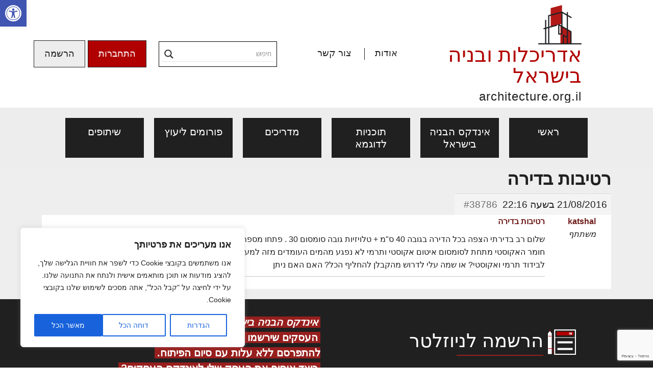

--- FILE ---
content_type: text/html; charset=UTF-8
request_url: https://www.architecture.org.il/forums/reply/%D7%A8%D7%98%D7%99%D7%91%D7%95%D7%AA-%D7%91%D7%93%D7%99%D7%A8%D7%94/
body_size: 36534
content:
<!DOCTYPE html>

<html dir="rtl" lang="he-IL">

<head>
	<meta charset="UTF-8">
	<meta http-equiv="X-UA-Compatible" content="IE=edge">
    <meta name="viewport" content="width=device-width, initial-scale=1">
		<link rel="alternate" type="application/rdf+xml" title="RDF mapping" href="https://www.architecture.org.il/feed/rdf/">
	<link rel="alternate" type="application/rss+xml" title="RSS" href="https://www.architecture.org.il/feed/rss/">
	<link rel="alternate" type="application/rss+xml" title="Comments RSS" href="https://www.architecture.org.il/comments/feed/">
	<link rel="pingback" href="https://www.architecture.org.il/xmlrpc.php" />

	
	<!--[if lt IE 9]>
	<script src="//html5shiv.googlecode.com/svn/trunk/html5.js"></script>
	<![endif]-->
	
	<meta name='robots' content='index, follow, max-image-preview:large, max-snippet:-1, max-video-preview:-1' />

	<!-- This site is optimized with the Yoast SEO plugin v19.13 - https://yoast.com/wordpress/plugins/seo/ -->
	<title>רטיבות בדירה - אדריכלות ובניה בישראל</title>
	<link rel="canonical" href="https://www.architecture.org.il/forums/reply/רטיבות-בדירה/" />
	<meta property="og:locale" content="he_IL" />
	<meta property="og:type" content="article" />
	<meta property="og:title" content="רטיבות בדירה - אדריכלות ובניה בישראל" />
	<meta property="og:description" content="שלום רב בדירתי הצפה בכל הדירה בגובה 40 ס&quot;מ + טלויזיות גובה סומסום 30 . פתחו מספר ריצופים וקרעו הבידוד שאלתי האם חומר האקוסטי מתחת לסומסום איטום אקוסטי ותרמי לא נפגע מהמים העומדים מזה למעלה מ3 חודשים? האם יבוש יתן מענה לבידוד תרמי ואקוסטי? או שמה עלי לדרוש מהקבלן להחליף הכל? האם האם ניתן" />
	<meta property="og:url" content="https://www.architecture.org.il/forums/reply/רטיבות-בדירה/" />
	<meta property="og:site_name" content="אדריכלות ובניה בישראל" />
	<meta property="article:modified_time" content="2024-02-11T13:58:09+00:00" />
	<meta name="twitter:card" content="summary_large_image" />
	<script type="application/ld+json" class="yoast-schema-graph">{"@context":"https://schema.org","@graph":[{"@type":"WebPage","@id":"https://www.architecture.org.il/forums/reply/%d7%a8%d7%98%d7%99%d7%91%d7%95%d7%aa-%d7%91%d7%93%d7%99%d7%a8%d7%94/","url":"https://www.architecture.org.il/forums/reply/%d7%a8%d7%98%d7%99%d7%91%d7%95%d7%aa-%d7%91%d7%93%d7%99%d7%a8%d7%94/","name":"רטיבות בדירה - אדריכלות ובניה בישראל","isPartOf":{"@id":"https://www.architecture.org.il/#website"},"datePublished":"2016-08-21T19:16:46+00:00","dateModified":"2024-02-11T13:58:09+00:00","breadcrumb":{"@id":"https://www.architecture.org.il/forums/reply/%d7%a8%d7%98%d7%99%d7%91%d7%95%d7%aa-%d7%91%d7%93%d7%99%d7%a8%d7%94/#breadcrumb"},"inLanguage":"he-IL","potentialAction":[{"@type":"ReadAction","target":["https://www.architecture.org.il/forums/reply/%d7%a8%d7%98%d7%99%d7%91%d7%95%d7%aa-%d7%91%d7%93%d7%99%d7%a8%d7%94/"]}]},{"@type":"BreadcrumbList","@id":"https://www.architecture.org.il/forums/reply/%d7%a8%d7%98%d7%99%d7%91%d7%95%d7%aa-%d7%91%d7%93%d7%99%d7%a8%d7%94/#breadcrumb","itemListElement":[{"@type":"ListItem","position":1,"name":"דף הבית","item":"https://www.architecture.org.il/"},{"@type":"ListItem","position":2,"name":"פורום ליקויי בניה, בעיות ושיטות איטום","item":"https://www.architecture.org.il/forums/forum/%d7%a4%d7%95%d7%a8%d7%95%d7%9d-%d7%9c%d7%99%d7%a7%d7%95%d7%99%d7%99-%d7%91%d7%a0%d7%99%d7%94-%d7%91%d7%a2%d7%99%d7%95%d7%aa-%d7%95%d7%a9%d7%99%d7%98%d7%95%d7%aa-%d7%90%d7%99%d7%98%d7%95%d7%9d/"},{"@type":"ListItem","position":3,"name":"אחריות קבלן בנזילות מים","item":"https://www.architecture.org.il/forums/topic/%d7%90%d7%97%d7%a8%d7%99%d7%95%d7%aa-%d7%a7%d7%91%d7%9c%d7%9f-%d7%91%d7%a0%d7%96%d7%99%d7%9c%d7%95%d7%aa-%d7%9e%d7%99%d7%9d/"},{"@type":"ListItem","position":4,"name":"רטיבות בדירה"}]},{"@type":"WebSite","@id":"https://www.architecture.org.il/#website","url":"https://www.architecture.org.il/","name":"אדריכלות ובניה בישראל","description":"אינדקס הבניה בישראל","potentialAction":[{"@type":"SearchAction","target":{"@type":"EntryPoint","urlTemplate":"https://www.architecture.org.il/?s={search_term_string}"},"query-input":"required name=search_term_string"}],"inLanguage":"he-IL"}]}</script>
	<!-- / Yoast SEO plugin. -->


<link rel='dns-prefetch' href='//www.googletagmanager.com' />
<link rel="alternate" type="application/rss+xml" title="אדריכלות ובניה בישראל &laquo; פיד תגובות של רטיבות בדירה" href="https://www.architecture.org.il/forums/reply/%d7%a8%d7%98%d7%99%d7%91%d7%95%d7%aa-%d7%91%d7%93%d7%99%d7%a8%d7%94/feed/" />
<style type="text/css">.brave_popup{display:none}</style><script data-no-optimize="1"> var brave_popup_data = {}; var bravepop_emailValidation=false; var brave_popup_videos = {};  var brave_popup_formData = {};var brave_popup_adminUser = false; var brave_popup_pageInfo = {"type":"single","pageID":38786,"singleType":"reply"};  var bravepop_emailSuggestions={};</script><link rel="alternate" title="oEmbed (JSON)" type="application/json+oembed" href="https://www.architecture.org.il/wp-json/oembed/1.0/embed?url=https%3A%2F%2Fwww.architecture.org.il%2Fforums%2Freply%2F%25d7%25a8%25d7%2598%25d7%2599%25d7%2591%25d7%2595%25d7%25aa-%25d7%2591%25d7%2593%25d7%2599%25d7%25a8%25d7%2594%2F" />
<link rel="alternate" title="oEmbed (XML)" type="text/xml+oembed" href="https://www.architecture.org.il/wp-json/oembed/1.0/embed?url=https%3A%2F%2Fwww.architecture.org.il%2Fforums%2Freply%2F%25d7%25a8%25d7%2598%25d7%2599%25d7%2591%25d7%2595%25d7%25aa-%25d7%2591%25d7%2593%25d7%2599%25d7%25a8%25d7%2594%2F&#038;format=xml" />
<style id='wp-img-auto-sizes-contain-inline-css' type='text/css'>
img:is([sizes=auto i],[sizes^="auto," i]){contain-intrinsic-size:3000px 1500px}
/*# sourceURL=wp-img-auto-sizes-contain-inline-css */
</style>
<link rel='stylesheet' id='wp_bannerize_pro_slugwp-bannerize-admin-barmincss-css' href='https://www.architecture.org.il/wp-content/plugins/wp-bannerize-pro/public/css/wp-bannerize-admin-bar.min.css?ver=1.6.9' type='text/css' media='all' />
<link rel='stylesheet' id='wp_bannerize_pro_slugwp-bannerizemincss-css' href='https://www.architecture.org.il/wp-content/plugins/wp-bannerize-pro/public/css/wp-bannerize.min.css?ver=1.6.9' type='text/css' media='all' />
<link rel='stylesheet' id='sweetalert2-css' href='https://www.architecture.org.il/wp-content/plugins/user-registration-pro/assets/css/sweetalert2/sweetalert2.min.css?ver=10.16.7' type='text/css' media='all' />
<link rel='stylesheet' id='user-registration-general-rtl-css' href='https://www.architecture.org.il/wp-content/plugins/user-registration-pro/assets/css/user-registration-rtl.css?ver=3.1.1' type='text/css' media='all' />
<link rel='stylesheet' id='user-registration-smallscreen-rtl-css' href='https://www.architecture.org.il/wp-content/plugins/user-registration-pro/assets/css/user-registration-smallscreen-rtl.css?ver=3.1.1' type='text/css' media='only screen and (max-width: 768px)' />
<link rel='stylesheet' id='user-registration-my-account-layout-css' href='https://www.architecture.org.il/wp-content/plugins/user-registration-pro/assets/css/my-account-layout.css?ver=3.1.1' type='text/css' media='all' />
<link rel='stylesheet' id='dashicons-css' href='https://www.architecture.org.il/wp-includes/css/dashicons.min.css?ver=6.9' type='text/css' media='all' />
<style id='wp-emoji-styles-inline-css' type='text/css'>

	img.wp-smiley, img.emoji {
		display: inline !important;
		border: none !important;
		box-shadow: none !important;
		height: 1em !important;
		width: 1em !important;
		margin: 0 0.07em !important;
		vertical-align: -0.1em !important;
		background: none !important;
		padding: 0 !important;
	}
/*# sourceURL=wp-emoji-styles-inline-css */
</style>
<style id='wp-block-library-inline-css' type='text/css'>
:root{--wp-block-synced-color:#7a00df;--wp-block-synced-color--rgb:122,0,223;--wp-bound-block-color:var(--wp-block-synced-color);--wp-editor-canvas-background:#ddd;--wp-admin-theme-color:#007cba;--wp-admin-theme-color--rgb:0,124,186;--wp-admin-theme-color-darker-10:#006ba1;--wp-admin-theme-color-darker-10--rgb:0,107,160.5;--wp-admin-theme-color-darker-20:#005a87;--wp-admin-theme-color-darker-20--rgb:0,90,135;--wp-admin-border-width-focus:2px}@media (min-resolution:192dpi){:root{--wp-admin-border-width-focus:1.5px}}.wp-element-button{cursor:pointer}:root .has-very-light-gray-background-color{background-color:#eee}:root .has-very-dark-gray-background-color{background-color:#313131}:root .has-very-light-gray-color{color:#eee}:root .has-very-dark-gray-color{color:#313131}:root .has-vivid-green-cyan-to-vivid-cyan-blue-gradient-background{background:linear-gradient(135deg,#00d084,#0693e3)}:root .has-purple-crush-gradient-background{background:linear-gradient(135deg,#34e2e4,#4721fb 50%,#ab1dfe)}:root .has-hazy-dawn-gradient-background{background:linear-gradient(135deg,#faaca8,#dad0ec)}:root .has-subdued-olive-gradient-background{background:linear-gradient(135deg,#fafae1,#67a671)}:root .has-atomic-cream-gradient-background{background:linear-gradient(135deg,#fdd79a,#004a59)}:root .has-nightshade-gradient-background{background:linear-gradient(135deg,#330968,#31cdcf)}:root .has-midnight-gradient-background{background:linear-gradient(135deg,#020381,#2874fc)}:root{--wp--preset--font-size--normal:16px;--wp--preset--font-size--huge:42px}.has-regular-font-size{font-size:1em}.has-larger-font-size{font-size:2.625em}.has-normal-font-size{font-size:var(--wp--preset--font-size--normal)}.has-huge-font-size{font-size:var(--wp--preset--font-size--huge)}.has-text-align-center{text-align:center}.has-text-align-left{text-align:left}.has-text-align-right{text-align:right}.has-fit-text{white-space:nowrap!important}#end-resizable-editor-section{display:none}.aligncenter{clear:both}.items-justified-left{justify-content:flex-start}.items-justified-center{justify-content:center}.items-justified-right{justify-content:flex-end}.items-justified-space-between{justify-content:space-between}.screen-reader-text{border:0;clip-path:inset(50%);height:1px;margin:-1px;overflow:hidden;padding:0;position:absolute;width:1px;word-wrap:normal!important}.screen-reader-text:focus{background-color:#ddd;clip-path:none;color:#444;display:block;font-size:1em;height:auto;left:5px;line-height:normal;padding:15px 23px 14px;text-decoration:none;top:5px;width:auto;z-index:100000}html :where(.has-border-color){border-style:solid}html :where([style*=border-top-color]){border-top-style:solid}html :where([style*=border-right-color]){border-right-style:solid}html :where([style*=border-bottom-color]){border-bottom-style:solid}html :where([style*=border-left-color]){border-left-style:solid}html :where([style*=border-width]){border-style:solid}html :where([style*=border-top-width]){border-top-style:solid}html :where([style*=border-right-width]){border-right-style:solid}html :where([style*=border-bottom-width]){border-bottom-style:solid}html :where([style*=border-left-width]){border-left-style:solid}html :where(img[class*=wp-image-]){height:auto;max-width:100%}:where(figure){margin:0 0 1em}html :where(.is-position-sticky){--wp-admin--admin-bar--position-offset:var(--wp-admin--admin-bar--height,0px)}@media screen and (max-width:600px){html :where(.is-position-sticky){--wp-admin--admin-bar--position-offset:0px}}

/*# sourceURL=wp-block-library-inline-css */
</style><style id='global-styles-inline-css' type='text/css'>
:root{--wp--preset--aspect-ratio--square: 1;--wp--preset--aspect-ratio--4-3: 4/3;--wp--preset--aspect-ratio--3-4: 3/4;--wp--preset--aspect-ratio--3-2: 3/2;--wp--preset--aspect-ratio--2-3: 2/3;--wp--preset--aspect-ratio--16-9: 16/9;--wp--preset--aspect-ratio--9-16: 9/16;--wp--preset--color--black: #000000;--wp--preset--color--cyan-bluish-gray: #abb8c3;--wp--preset--color--white: #ffffff;--wp--preset--color--pale-pink: #f78da7;--wp--preset--color--vivid-red: #cf2e2e;--wp--preset--color--luminous-vivid-orange: #ff6900;--wp--preset--color--luminous-vivid-amber: #fcb900;--wp--preset--color--light-green-cyan: #7bdcb5;--wp--preset--color--vivid-green-cyan: #00d084;--wp--preset--color--pale-cyan-blue: #8ed1fc;--wp--preset--color--vivid-cyan-blue: #0693e3;--wp--preset--color--vivid-purple: #9b51e0;--wp--preset--gradient--vivid-cyan-blue-to-vivid-purple: linear-gradient(135deg,rgb(6,147,227) 0%,rgb(155,81,224) 100%);--wp--preset--gradient--light-green-cyan-to-vivid-green-cyan: linear-gradient(135deg,rgb(122,220,180) 0%,rgb(0,208,130) 100%);--wp--preset--gradient--luminous-vivid-amber-to-luminous-vivid-orange: linear-gradient(135deg,rgb(252,185,0) 0%,rgb(255,105,0) 100%);--wp--preset--gradient--luminous-vivid-orange-to-vivid-red: linear-gradient(135deg,rgb(255,105,0) 0%,rgb(207,46,46) 100%);--wp--preset--gradient--very-light-gray-to-cyan-bluish-gray: linear-gradient(135deg,rgb(238,238,238) 0%,rgb(169,184,195) 100%);--wp--preset--gradient--cool-to-warm-spectrum: linear-gradient(135deg,rgb(74,234,220) 0%,rgb(151,120,209) 20%,rgb(207,42,186) 40%,rgb(238,44,130) 60%,rgb(251,105,98) 80%,rgb(254,248,76) 100%);--wp--preset--gradient--blush-light-purple: linear-gradient(135deg,rgb(255,206,236) 0%,rgb(152,150,240) 100%);--wp--preset--gradient--blush-bordeaux: linear-gradient(135deg,rgb(254,205,165) 0%,rgb(254,45,45) 50%,rgb(107,0,62) 100%);--wp--preset--gradient--luminous-dusk: linear-gradient(135deg,rgb(255,203,112) 0%,rgb(199,81,192) 50%,rgb(65,88,208) 100%);--wp--preset--gradient--pale-ocean: linear-gradient(135deg,rgb(255,245,203) 0%,rgb(182,227,212) 50%,rgb(51,167,181) 100%);--wp--preset--gradient--electric-grass: linear-gradient(135deg,rgb(202,248,128) 0%,rgb(113,206,126) 100%);--wp--preset--gradient--midnight: linear-gradient(135deg,rgb(2,3,129) 0%,rgb(40,116,252) 100%);--wp--preset--font-size--small: 13px;--wp--preset--font-size--medium: 20px;--wp--preset--font-size--large: 36px;--wp--preset--font-size--x-large: 42px;--wp--preset--spacing--20: 0.44rem;--wp--preset--spacing--30: 0.67rem;--wp--preset--spacing--40: 1rem;--wp--preset--spacing--50: 1.5rem;--wp--preset--spacing--60: 2.25rem;--wp--preset--spacing--70: 3.38rem;--wp--preset--spacing--80: 5.06rem;--wp--preset--shadow--natural: 6px 6px 9px rgba(0, 0, 0, 0.2);--wp--preset--shadow--deep: 12px 12px 50px rgba(0, 0, 0, 0.4);--wp--preset--shadow--sharp: 6px 6px 0px rgba(0, 0, 0, 0.2);--wp--preset--shadow--outlined: 6px 6px 0px -3px rgb(255, 255, 255), 6px 6px rgb(0, 0, 0);--wp--preset--shadow--crisp: 6px 6px 0px rgb(0, 0, 0);}:where(.is-layout-flex){gap: 0.5em;}:where(.is-layout-grid){gap: 0.5em;}body .is-layout-flex{display: flex;}.is-layout-flex{flex-wrap: wrap;align-items: center;}.is-layout-flex > :is(*, div){margin: 0;}body .is-layout-grid{display: grid;}.is-layout-grid > :is(*, div){margin: 0;}:where(.wp-block-columns.is-layout-flex){gap: 2em;}:where(.wp-block-columns.is-layout-grid){gap: 2em;}:where(.wp-block-post-template.is-layout-flex){gap: 1.25em;}:where(.wp-block-post-template.is-layout-grid){gap: 1.25em;}.has-black-color{color: var(--wp--preset--color--black) !important;}.has-cyan-bluish-gray-color{color: var(--wp--preset--color--cyan-bluish-gray) !important;}.has-white-color{color: var(--wp--preset--color--white) !important;}.has-pale-pink-color{color: var(--wp--preset--color--pale-pink) !important;}.has-vivid-red-color{color: var(--wp--preset--color--vivid-red) !important;}.has-luminous-vivid-orange-color{color: var(--wp--preset--color--luminous-vivid-orange) !important;}.has-luminous-vivid-amber-color{color: var(--wp--preset--color--luminous-vivid-amber) !important;}.has-light-green-cyan-color{color: var(--wp--preset--color--light-green-cyan) !important;}.has-vivid-green-cyan-color{color: var(--wp--preset--color--vivid-green-cyan) !important;}.has-pale-cyan-blue-color{color: var(--wp--preset--color--pale-cyan-blue) !important;}.has-vivid-cyan-blue-color{color: var(--wp--preset--color--vivid-cyan-blue) !important;}.has-vivid-purple-color{color: var(--wp--preset--color--vivid-purple) !important;}.has-black-background-color{background-color: var(--wp--preset--color--black) !important;}.has-cyan-bluish-gray-background-color{background-color: var(--wp--preset--color--cyan-bluish-gray) !important;}.has-white-background-color{background-color: var(--wp--preset--color--white) !important;}.has-pale-pink-background-color{background-color: var(--wp--preset--color--pale-pink) !important;}.has-vivid-red-background-color{background-color: var(--wp--preset--color--vivid-red) !important;}.has-luminous-vivid-orange-background-color{background-color: var(--wp--preset--color--luminous-vivid-orange) !important;}.has-luminous-vivid-amber-background-color{background-color: var(--wp--preset--color--luminous-vivid-amber) !important;}.has-light-green-cyan-background-color{background-color: var(--wp--preset--color--light-green-cyan) !important;}.has-vivid-green-cyan-background-color{background-color: var(--wp--preset--color--vivid-green-cyan) !important;}.has-pale-cyan-blue-background-color{background-color: var(--wp--preset--color--pale-cyan-blue) !important;}.has-vivid-cyan-blue-background-color{background-color: var(--wp--preset--color--vivid-cyan-blue) !important;}.has-vivid-purple-background-color{background-color: var(--wp--preset--color--vivid-purple) !important;}.has-black-border-color{border-color: var(--wp--preset--color--black) !important;}.has-cyan-bluish-gray-border-color{border-color: var(--wp--preset--color--cyan-bluish-gray) !important;}.has-white-border-color{border-color: var(--wp--preset--color--white) !important;}.has-pale-pink-border-color{border-color: var(--wp--preset--color--pale-pink) !important;}.has-vivid-red-border-color{border-color: var(--wp--preset--color--vivid-red) !important;}.has-luminous-vivid-orange-border-color{border-color: var(--wp--preset--color--luminous-vivid-orange) !important;}.has-luminous-vivid-amber-border-color{border-color: var(--wp--preset--color--luminous-vivid-amber) !important;}.has-light-green-cyan-border-color{border-color: var(--wp--preset--color--light-green-cyan) !important;}.has-vivid-green-cyan-border-color{border-color: var(--wp--preset--color--vivid-green-cyan) !important;}.has-pale-cyan-blue-border-color{border-color: var(--wp--preset--color--pale-cyan-blue) !important;}.has-vivid-cyan-blue-border-color{border-color: var(--wp--preset--color--vivid-cyan-blue) !important;}.has-vivid-purple-border-color{border-color: var(--wp--preset--color--vivid-purple) !important;}.has-vivid-cyan-blue-to-vivid-purple-gradient-background{background: var(--wp--preset--gradient--vivid-cyan-blue-to-vivid-purple) !important;}.has-light-green-cyan-to-vivid-green-cyan-gradient-background{background: var(--wp--preset--gradient--light-green-cyan-to-vivid-green-cyan) !important;}.has-luminous-vivid-amber-to-luminous-vivid-orange-gradient-background{background: var(--wp--preset--gradient--luminous-vivid-amber-to-luminous-vivid-orange) !important;}.has-luminous-vivid-orange-to-vivid-red-gradient-background{background: var(--wp--preset--gradient--luminous-vivid-orange-to-vivid-red) !important;}.has-very-light-gray-to-cyan-bluish-gray-gradient-background{background: var(--wp--preset--gradient--very-light-gray-to-cyan-bluish-gray) !important;}.has-cool-to-warm-spectrum-gradient-background{background: var(--wp--preset--gradient--cool-to-warm-spectrum) !important;}.has-blush-light-purple-gradient-background{background: var(--wp--preset--gradient--blush-light-purple) !important;}.has-blush-bordeaux-gradient-background{background: var(--wp--preset--gradient--blush-bordeaux) !important;}.has-luminous-dusk-gradient-background{background: var(--wp--preset--gradient--luminous-dusk) !important;}.has-pale-ocean-gradient-background{background: var(--wp--preset--gradient--pale-ocean) !important;}.has-electric-grass-gradient-background{background: var(--wp--preset--gradient--electric-grass) !important;}.has-midnight-gradient-background{background: var(--wp--preset--gradient--midnight) !important;}.has-small-font-size{font-size: var(--wp--preset--font-size--small) !important;}.has-medium-font-size{font-size: var(--wp--preset--font-size--medium) !important;}.has-large-font-size{font-size: var(--wp--preset--font-size--large) !important;}.has-x-large-font-size{font-size: var(--wp--preset--font-size--x-large) !important;}
/*# sourceURL=global-styles-inline-css */
</style>

<style id='classic-theme-styles-inline-css' type='text/css'>
/*! This file is auto-generated */
.wp-block-button__link{color:#fff;background-color:#32373c;border-radius:9999px;box-shadow:none;text-decoration:none;padding:calc(.667em + 2px) calc(1.333em + 2px);font-size:1.125em}.wp-block-file__button{background:#32373c;color:#fff;text-decoration:none}
/*# sourceURL=/wp-includes/css/classic-themes.min.css */
</style>
<link rel='stylesheet' id='bbp-default-css' href='https://www.architecture.org.il/wp-content/plugins/bbpress/templates/default/css/bbpress.min.css?ver=2.6.9' type='text/css' media='all' />
<link rel='stylesheet' id='bbp-default-rtl-css' href='https://www.architecture.org.il/wp-content/plugins/bbpress/templates/default/css/bbpress-rtl.min.css?ver=2.6.9' type='text/css' media='all' />
<link rel='stylesheet' id='maincss-css' href='https://www.architecture.org.il/wp-content/plugins/clickphone-sitepro/style.css?ver=1.1' type='text/css' media='all' />
<link rel='stylesheet' id='contact-form-7-css' href='https://www.architecture.org.il/wp-content/plugins/contact-form-7/includes/css/styles.css?ver=5.7.1' type='text/css' media='all' />
<link rel='stylesheet' id='contact-form-7-rtl-css' href='https://www.architecture.org.il/wp-content/plugins/contact-form-7/includes/css/styles-rtl.css?ver=5.7.1' type='text/css' media='all' />
<link rel='stylesheet' id='bs-css' href='https://www.architecture.org.il/wp-content/themes/wp-template/bootstrap/css/bootstrap.rtl.min.css' type='text/css' media='all' />
<link rel='stylesheet' id='style-css' href='https://www.architecture.org.il/wp-content/themes/wp-template/style.css' type='text/css' media='all' />
<link rel='stylesheet' id='main-css' href='https://www.architecture.org.il/wp-content/themes/wp-template/styles/style-main.css' type='text/css' media='all' />
<link rel='stylesheet' id='mobile-css' href='https://www.architecture.org.il/wp-content/themes/wp-template/styles/style-mobile.css' type='text/css' media='all' />
<link rel='stylesheet' id='banners-css' href='https://www.architecture.org.il/wp-content/themes/wp-template/styles/style-banners.css' type='text/css' media='all' />
<link rel='stylesheet' id='forums-css' href='https://www.architecture.org.il/wp-content/themes/wp-template/styles/style-forums.css' type='text/css' media='all' />
<link rel='stylesheet' id='fontawesome-css' href='https://www.architecture.org.il/wp-content/themes/wp-template/font-awesome/css/font-awesome.min.css?ver=6.9' type='text/css' media='all' />
<link rel='stylesheet' id='wpdreams-asl-basic-css' href='https://www.architecture.org.il/wp-content/plugins/ajax-search-lite/css/style.basic.css?ver=4.10.3' type='text/css' media='all' />
<link rel='stylesheet' id='wpdreams-ajaxsearchlite-css' href='https://www.architecture.org.il/wp-content/plugins/ajax-search-lite/css/style-underline.css?ver=4.10.3' type='text/css' media='all' />
<link rel='stylesheet' id='newsletter-css' href='https://www.architecture.org.il/wp-content/plugins/newsletter/style.css?ver=7.5.9' type='text/css' media='all' />
<link rel='stylesheet' id='pojo-a11y-css' href='https://www.architecture.org.il/wp-content/plugins/pojo-accessibility/assets/css/style.min.css?ver=1.0.0' type='text/css' media='all' />
<script type="text/javascript" src="https://www.architecture.org.il/wp-includes/js/jquery/jquery.min.js?ver=3.7.1" id="jquery-core-js"></script>
<script type="text/javascript" src="https://www.architecture.org.il/wp-includes/js/jquery/jquery-migrate.min.js?ver=3.4.1" id="jquery-migrate-js"></script>
<script type="text/javascript" id="cookie-law-info-js-extra">
/* <![CDATA[ */
var _ckyConfig = {"_ipData":[],"_assetsURL":"https://www.architecture.org.il/wp-content/plugins/cookie-law-info/lite/frontend/images/","_publicURL":"https://www.architecture.org.il","_expiry":"365","_categories":[{"name":"Necessary","slug":"necessary","isNecessary":true,"ccpaDoNotSell":true,"cookies":[],"active":true,"defaultConsent":{"gdpr":true,"ccpa":true}},{"name":"Functional","slug":"functional","isNecessary":false,"ccpaDoNotSell":true,"cookies":[],"active":true,"defaultConsent":{"gdpr":false,"ccpa":false}},{"name":"Analytics","slug":"analytics","isNecessary":false,"ccpaDoNotSell":true,"cookies":[],"active":true,"defaultConsent":{"gdpr":false,"ccpa":false}},{"name":"Performance","slug":"performance","isNecessary":false,"ccpaDoNotSell":true,"cookies":[],"active":true,"defaultConsent":{"gdpr":false,"ccpa":false}},{"name":"Advertisement","slug":"advertisement","isNecessary":false,"ccpaDoNotSell":true,"cookies":[],"active":true,"defaultConsent":{"gdpr":false,"ccpa":false}}],"_activeLaw":"gdpr","_rootDomain":"","_block":"1","_showBanner":"1","_bannerConfig":{"settings":{"type":"box","preferenceCenterType":"popup","position":"bottom-left","applicableLaw":"gdpr"},"behaviours":{"reloadBannerOnAccept":false,"loadAnalyticsByDefault":false,"animations":{"onLoad":"animate","onHide":"sticky"}},"config":{"revisitConsent":{"status":true,"tag":"revisit-consent","position":"bottom-left","meta":{"url":"#"},"styles":{"background-color":"#0056A7"},"elements":{"title":{"type":"text","tag":"revisit-consent-title","status":true,"styles":{"color":"#0056a7"}}}},"preferenceCenter":{"toggle":{"status":true,"tag":"detail-category-toggle","type":"toggle","states":{"active":{"styles":{"background-color":"#1863DC"}},"inactive":{"styles":{"background-color":"#D0D5D2"}}}}},"categoryPreview":{"status":false,"toggle":{"status":true,"tag":"detail-category-preview-toggle","type":"toggle","states":{"active":{"styles":{"background-color":"#1863DC"}},"inactive":{"styles":{"background-color":"#D0D5D2"}}}}},"videoPlaceholder":{"status":true,"styles":{"background-color":"#000000","border-color":"#000000","color":"#ffffff"}},"readMore":{"status":false,"tag":"readmore-button","type":"link","meta":{"noFollow":true,"newTab":true},"styles":{"color":"#1863DC","background-color":"transparent","border-color":"transparent"}},"auditTable":{"status":true},"optOption":{"status":true,"toggle":{"status":true,"tag":"optout-option-toggle","type":"toggle","states":{"active":{"styles":{"background-color":"#1863dc"}},"inactive":{"styles":{"background-color":"#FFFFFF"}}}}}}},"_version":"3.3.4","_logConsent":"1","_tags":[{"tag":"accept-button","styles":{"color":"#FFFFFF","background-color":"#1863DC","border-color":"#1863DC"}},{"tag":"reject-button","styles":{"color":"#1863DC","background-color":"transparent","border-color":"#1863DC"}},{"tag":"settings-button","styles":{"color":"#1863DC","background-color":"transparent","border-color":"#1863DC"}},{"tag":"readmore-button","styles":{"color":"#1863DC","background-color":"transparent","border-color":"transparent"}},{"tag":"donotsell-button","styles":{"color":"#1863DC","background-color":"transparent","border-color":"transparent"}},{"tag":"accept-button","styles":{"color":"#FFFFFF","background-color":"#1863DC","border-color":"#1863DC"}},{"tag":"revisit-consent","styles":{"background-color":"#0056A7"}}],"_shortCodes":[{"key":"cky_readmore","content":"\u003Ca href=\"#\" class=\"cky-policy\" aria-label=\"\u05de\u05d3\u05d9\u05e0\u05d9\u05d5\u05ea \u05e7\u05d5\u05d1\u05e6\u05d9 Cookie\" target=\"_blank\" rel=\"noopener\" data-cky-tag=\"readmore-button\"\u003E\u05de\u05d3\u05d9\u05e0\u05d9\u05d5\u05ea \u05e7\u05d5\u05d1\u05e6\u05d9 Cookie\u003C/a\u003E","tag":"readmore-button","status":false,"attributes":{"rel":"nofollow","target":"_blank"}},{"key":"cky_show_desc","content":"\u003Cbutton class=\"cky-show-desc-btn\" data-cky-tag=\"show-desc-button\" aria-label=\"Show more\"\u003EShow more\u003C/button\u003E","tag":"show-desc-button","status":true,"attributes":[]},{"key":"cky_hide_desc","content":"\u003Cbutton class=\"cky-show-desc-btn\" data-cky-tag=\"hide-desc-button\" aria-label=\"Show less\"\u003EShow less\u003C/button\u003E","tag":"hide-desc-button","status":true,"attributes":[]},{"key":"cky_category_toggle_label","content":"[cky_{{status}}_category_label] [cky_preference_{{category_slug}}_title]","tag":"","status":true,"attributes":[]},{"key":"cky_enable_category_label","content":"Enable","tag":"","status":true,"attributes":[]},{"key":"cky_disable_category_label","content":"Disable","tag":"","status":true,"attributes":[]},{"key":"cky_video_placeholder","content":"\u003Cdiv class=\"video-placeholder-normal\" data-cky-tag=\"video-placeholder\" id=\"[UNIQUEID]\"\u003E\u003Cp class=\"video-placeholder-text-normal\" data-cky-tag=\"placeholder-title\"\u003EPlease accept cookies to access this content\u003C/p\u003E\u003C/div\u003E","tag":"","status":true,"attributes":[]},{"key":"cky_enable_optout_label","content":"Enable","tag":"","status":true,"attributes":[]},{"key":"cky_disable_optout_label","content":"Disable","tag":"","status":true,"attributes":[]},{"key":"cky_optout_toggle_label","content":"[cky_{{status}}_optout_label] [cky_optout_option_title]","tag":"","status":true,"attributes":[]},{"key":"cky_optout_option_title","content":"Do Not Sell or Share My Personal Information","tag":"","status":true,"attributes":[]},{"key":"cky_optout_close_label","content":"Close","tag":"","status":true,"attributes":[]},{"key":"cky_preference_close_label","content":"Close","tag":"","status":true,"attributes":[]}],"_rtl":"","_language":"en","_providersToBlock":[]};
var _ckyStyles = {"css":".cky-overlay{background: #000000; opacity: 0.4; position: fixed; top: 0; left: 0; width: 100%; height: 100%; z-index: 99999999;}.cky-hide{display: none;}.cky-btn-revisit-wrapper{display: flex; align-items: center; justify-content: center; background: #0056a7; width: 45px; height: 45px; border-radius: 50%; position: fixed; z-index: 999999; cursor: pointer;}.cky-revisit-bottom-left{bottom: 15px; left: 15px;}.cky-revisit-bottom-right{bottom: 15px; right: 15px;}.cky-btn-revisit-wrapper .cky-btn-revisit{display: flex; align-items: center; justify-content: center; background: none; border: none; cursor: pointer; position: relative; margin: 0; padding: 0;}.cky-btn-revisit-wrapper .cky-btn-revisit img{max-width: fit-content; margin: 0; height: 30px; width: 30px;}.cky-revisit-bottom-left:hover::before{content: attr(data-tooltip); position: absolute; background: #4e4b66; color: #ffffff; left: calc(100% + 7px); font-size: 12px; line-height: 16px; width: max-content; padding: 4px 8px; border-radius: 4px;}.cky-revisit-bottom-left:hover::after{position: absolute; content: \"\"; border: 5px solid transparent; left: calc(100% + 2px); border-left-width: 0; border-right-color: #4e4b66;}.cky-revisit-bottom-right:hover::before{content: attr(data-tooltip); position: absolute; background: #4e4b66; color: #ffffff; right: calc(100% + 7px); font-size: 12px; line-height: 16px; width: max-content; padding: 4px 8px; border-radius: 4px;}.cky-revisit-bottom-right:hover::after{position: absolute; content: \"\"; border: 5px solid transparent; right: calc(100% + 2px); border-right-width: 0; border-left-color: #4e4b66;}.cky-revisit-hide{display: none;}.cky-consent-container{position: fixed; width: 440px; box-sizing: border-box; z-index: 9999999; border-radius: 6px;}.cky-consent-container .cky-consent-bar{background: #ffffff; border: 1px solid; padding: 20px 26px; box-shadow: 0 -1px 10px 0 #acabab4d; border-radius: 6px;}.cky-box-bottom-left{bottom: 40px; left: 40px;}.cky-box-bottom-right{bottom: 40px; right: 40px;}.cky-box-top-left{top: 40px; left: 40px;}.cky-box-top-right{top: 40px; right: 40px;}.cky-custom-brand-logo-wrapper .cky-custom-brand-logo{width: 100px; height: auto; margin: 0 0 12px 0;}.cky-notice .cky-title{color: #212121; font-weight: 700; font-size: 18px; line-height: 24px; margin: 0 0 12px 0;}.cky-notice-des *,.cky-preference-content-wrapper *,.cky-accordion-header-des *,.cky-gpc-wrapper .cky-gpc-desc *{font-size: 14px;}.cky-notice-des{color: #212121; font-size: 14px; line-height: 24px; font-weight: 400;}.cky-notice-des img{height: 25px; width: 25px;}.cky-consent-bar .cky-notice-des p,.cky-gpc-wrapper .cky-gpc-desc p,.cky-preference-body-wrapper .cky-preference-content-wrapper p,.cky-accordion-header-wrapper .cky-accordion-header-des p,.cky-cookie-des-table li div:last-child p{color: inherit; margin-top: 0; overflow-wrap: break-word;}.cky-notice-des P:last-child,.cky-preference-content-wrapper p:last-child,.cky-cookie-des-table li div:last-child p:last-child,.cky-gpc-wrapper .cky-gpc-desc p:last-child{margin-bottom: 0;}.cky-notice-des a.cky-policy,.cky-notice-des button.cky-policy{font-size: 14px; color: #1863dc; white-space: nowrap; cursor: pointer; background: transparent; border: 1px solid; text-decoration: underline;}.cky-notice-des button.cky-policy{padding: 0;}.cky-notice-des a.cky-policy:focus-visible,.cky-notice-des button.cky-policy:focus-visible,.cky-preference-content-wrapper .cky-show-desc-btn:focus-visible,.cky-accordion-header .cky-accordion-btn:focus-visible,.cky-preference-header .cky-btn-close:focus-visible,.cky-switch input[type=\"checkbox\"]:focus-visible,.cky-footer-wrapper a:focus-visible,.cky-btn:focus-visible{outline: 2px solid #1863dc; outline-offset: 2px;}.cky-btn:focus:not(:focus-visible),.cky-accordion-header .cky-accordion-btn:focus:not(:focus-visible),.cky-preference-content-wrapper .cky-show-desc-btn:focus:not(:focus-visible),.cky-btn-revisit-wrapper .cky-btn-revisit:focus:not(:focus-visible),.cky-preference-header .cky-btn-close:focus:not(:focus-visible),.cky-consent-bar .cky-banner-btn-close:focus:not(:focus-visible){outline: 0;}button.cky-show-desc-btn:not(:hover):not(:active){color: #1863dc; background: transparent;}button.cky-accordion-btn:not(:hover):not(:active),button.cky-banner-btn-close:not(:hover):not(:active),button.cky-btn-revisit:not(:hover):not(:active),button.cky-btn-close:not(:hover):not(:active){background: transparent;}.cky-consent-bar button:hover,.cky-modal.cky-modal-open button:hover,.cky-consent-bar button:focus,.cky-modal.cky-modal-open button:focus{text-decoration: none;}.cky-notice-btn-wrapper{display: flex; justify-content: flex-start; align-items: center; flex-wrap: wrap; margin-top: 16px;}.cky-notice-btn-wrapper .cky-btn{text-shadow: none; box-shadow: none;}.cky-btn{flex: auto; max-width: 100%; font-size: 14px; font-family: inherit; line-height: 24px; padding: 8px; font-weight: 500; margin: 0 8px 0 0; border-radius: 2px; cursor: pointer; text-align: center; text-transform: none; min-height: 0;}.cky-btn:hover{opacity: 0.8;}.cky-btn-customize{color: #1863dc; background: transparent; border: 2px solid #1863dc;}.cky-btn-reject{color: #1863dc; background: transparent; border: 2px solid #1863dc;}.cky-btn-accept{background: #1863dc; color: #ffffff; border: 2px solid #1863dc;}.cky-btn:last-child{margin-right: 0;}@media (max-width: 576px){.cky-box-bottom-left{bottom: 0; left: 0;}.cky-box-bottom-right{bottom: 0; right: 0;}.cky-box-top-left{top: 0; left: 0;}.cky-box-top-right{top: 0; right: 0;}}@media (max-height: 480px){.cky-consent-container{max-height: 100vh;overflow-y: scroll}.cky-notice-des{max-height: unset !important;overflow-y: unset !important}.cky-preference-center{height: 100vh;overflow: auto !important}.cky-preference-center .cky-preference-body-wrapper{overflow: unset}}@media (max-width: 440px){.cky-box-bottom-left, .cky-box-bottom-right, .cky-box-top-left, .cky-box-top-right{width: 100%; max-width: 100%;}.cky-consent-container .cky-consent-bar{padding: 20px 0;}.cky-custom-brand-logo-wrapper, .cky-notice .cky-title, .cky-notice-des, .cky-notice-btn-wrapper{padding: 0 24px;}.cky-notice-des{max-height: 40vh; overflow-y: scroll;}.cky-notice-btn-wrapper{flex-direction: column; margin-top: 0;}.cky-btn{width: 100%; margin: 10px 0 0 0;}.cky-notice-btn-wrapper .cky-btn-customize{order: 2;}.cky-notice-btn-wrapper .cky-btn-reject{order: 3;}.cky-notice-btn-wrapper .cky-btn-accept{order: 1; margin-top: 16px;}}@media (max-width: 352px){.cky-notice .cky-title{font-size: 16px;}.cky-notice-des *{font-size: 12px;}.cky-notice-des, .cky-btn{font-size: 12px;}}.cky-modal.cky-modal-open{display: flex; visibility: visible; -webkit-transform: translate(-50%, -50%); -moz-transform: translate(-50%, -50%); -ms-transform: translate(-50%, -50%); -o-transform: translate(-50%, -50%); transform: translate(-50%, -50%); top: 50%; left: 50%; transition: all 1s ease;}.cky-modal{box-shadow: 0 32px 68px rgba(0, 0, 0, 0.3); margin: 0 auto; position: fixed; max-width: 100%; background: #ffffff; top: 50%; box-sizing: border-box; border-radius: 6px; z-index: 999999999; color: #212121; -webkit-transform: translate(-50%, 100%); -moz-transform: translate(-50%, 100%); -ms-transform: translate(-50%, 100%); -o-transform: translate(-50%, 100%); transform: translate(-50%, 100%); visibility: hidden; transition: all 0s ease;}.cky-preference-center{max-height: 79vh; overflow: hidden; width: 845px; overflow: hidden; flex: 1 1 0; display: flex; flex-direction: column; border-radius: 6px;}.cky-preference-header{display: flex; align-items: center; justify-content: space-between; padding: 22px 24px; border-bottom: 1px solid;}.cky-preference-header .cky-preference-title{font-size: 18px; font-weight: 700; line-height: 24px;}.cky-preference-header .cky-btn-close{margin: 0; cursor: pointer; vertical-align: middle; padding: 0; background: none; border: none; width: 24px; height: 24px; min-height: 0; line-height: 0; text-shadow: none; box-shadow: none;}.cky-preference-header .cky-btn-close img{margin: 0; height: 10px; width: 10px;}.cky-preference-body-wrapper{padding: 0 24px; flex: 1; overflow: auto; box-sizing: border-box;}.cky-preference-content-wrapper,.cky-gpc-wrapper .cky-gpc-desc{font-size: 14px; line-height: 24px; font-weight: 400; padding: 12px 0;}.cky-preference-content-wrapper{border-bottom: 1px solid;}.cky-preference-content-wrapper img{height: 25px; width: 25px;}.cky-preference-content-wrapper .cky-show-desc-btn{font-size: 14px; font-family: inherit; color: #1863dc; text-decoration: none; line-height: 24px; padding: 0; margin: 0; white-space: nowrap; cursor: pointer; background: transparent; border-color: transparent; text-transform: none; min-height: 0; text-shadow: none; box-shadow: none;}.cky-accordion-wrapper{margin-bottom: 10px;}.cky-accordion{border-bottom: 1px solid;}.cky-accordion:last-child{border-bottom: none;}.cky-accordion .cky-accordion-item{display: flex; margin-top: 10px;}.cky-accordion .cky-accordion-body{display: none;}.cky-accordion.cky-accordion-active .cky-accordion-body{display: block; padding: 0 22px; margin-bottom: 16px;}.cky-accordion-header-wrapper{cursor: pointer; width: 100%;}.cky-accordion-item .cky-accordion-header{display: flex; justify-content: space-between; align-items: center;}.cky-accordion-header .cky-accordion-btn{font-size: 16px; font-family: inherit; color: #212121; line-height: 24px; background: none; border: none; font-weight: 700; padding: 0; margin: 0; cursor: pointer; text-transform: none; min-height: 0; text-shadow: none; box-shadow: none;}.cky-accordion-header .cky-always-active{color: #008000; font-weight: 600; line-height: 24px; font-size: 14px;}.cky-accordion-header-des{font-size: 14px; line-height: 24px; margin: 10px 0 16px 0;}.cky-accordion-chevron{margin-right: 22px; position: relative; cursor: pointer;}.cky-accordion-chevron-hide{display: none;}.cky-accordion .cky-accordion-chevron i::before{content: \"\"; position: absolute; border-right: 1.4px solid; border-bottom: 1.4px solid; border-color: inherit; height: 6px; width: 6px; -webkit-transform: rotate(-45deg); -moz-transform: rotate(-45deg); -ms-transform: rotate(-45deg); -o-transform: rotate(-45deg); transform: rotate(-45deg); transition: all 0.2s ease-in-out; top: 8px;}.cky-accordion.cky-accordion-active .cky-accordion-chevron i::before{-webkit-transform: rotate(45deg); -moz-transform: rotate(45deg); -ms-transform: rotate(45deg); -o-transform: rotate(45deg); transform: rotate(45deg);}.cky-audit-table{background: #f4f4f4; border-radius: 6px;}.cky-audit-table .cky-empty-cookies-text{color: inherit; font-size: 12px; line-height: 24px; margin: 0; padding: 10px;}.cky-audit-table .cky-cookie-des-table{font-size: 12px; line-height: 24px; font-weight: normal; padding: 15px 10px; border-bottom: 1px solid; border-bottom-color: inherit; margin: 0;}.cky-audit-table .cky-cookie-des-table:last-child{border-bottom: none;}.cky-audit-table .cky-cookie-des-table li{list-style-type: none; display: flex; padding: 3px 0;}.cky-audit-table .cky-cookie-des-table li:first-child{padding-top: 0;}.cky-cookie-des-table li div:first-child{width: 100px; font-weight: 600; word-break: break-word; word-wrap: break-word;}.cky-cookie-des-table li div:last-child{flex: 1; word-break: break-word; word-wrap: break-word; margin-left: 8px;}.cky-footer-shadow{display: block; width: 100%; height: 40px; background: linear-gradient(180deg, rgba(255, 255, 255, 0) 0%, #ffffff 100%); position: absolute; bottom: calc(100% - 1px);}.cky-footer-wrapper{position: relative;}.cky-prefrence-btn-wrapper{display: flex; flex-wrap: wrap; align-items: center; justify-content: center; padding: 22px 24px; border-top: 1px solid;}.cky-prefrence-btn-wrapper .cky-btn{flex: auto; max-width: 100%; text-shadow: none; box-shadow: none;}.cky-btn-preferences{color: #1863dc; background: transparent; border: 2px solid #1863dc;}.cky-preference-header,.cky-preference-body-wrapper,.cky-preference-content-wrapper,.cky-accordion-wrapper,.cky-accordion,.cky-accordion-wrapper,.cky-footer-wrapper,.cky-prefrence-btn-wrapper{border-color: inherit;}@media (max-width: 845px){.cky-modal{max-width: calc(100% - 16px);}}@media (max-width: 576px){.cky-modal{max-width: 100%;}.cky-preference-center{max-height: 100vh;}.cky-prefrence-btn-wrapper{flex-direction: column;}.cky-accordion.cky-accordion-active .cky-accordion-body{padding-right: 0;}.cky-prefrence-btn-wrapper .cky-btn{width: 100%; margin: 10px 0 0 0;}.cky-prefrence-btn-wrapper .cky-btn-reject{order: 3;}.cky-prefrence-btn-wrapper .cky-btn-accept{order: 1; margin-top: 0;}.cky-prefrence-btn-wrapper .cky-btn-preferences{order: 2;}}@media (max-width: 425px){.cky-accordion-chevron{margin-right: 15px;}.cky-notice-btn-wrapper{margin-top: 0;}.cky-accordion.cky-accordion-active .cky-accordion-body{padding: 0 15px;}}@media (max-width: 352px){.cky-preference-header .cky-preference-title{font-size: 16px;}.cky-preference-header{padding: 16px 24px;}.cky-preference-content-wrapper *, .cky-accordion-header-des *{font-size: 12px;}.cky-preference-content-wrapper, .cky-preference-content-wrapper .cky-show-more, .cky-accordion-header .cky-always-active, .cky-accordion-header-des, .cky-preference-content-wrapper .cky-show-desc-btn, .cky-notice-des a.cky-policy{font-size: 12px;}.cky-accordion-header .cky-accordion-btn{font-size: 14px;}}.cky-switch{display: flex;}.cky-switch input[type=\"checkbox\"]{position: relative; width: 44px; height: 24px; margin: 0; background: #d0d5d2; -webkit-appearance: none; border-radius: 50px; cursor: pointer; outline: 0; border: none; top: 0;}.cky-switch input[type=\"checkbox\"]:checked{background: #1863dc;}.cky-switch input[type=\"checkbox\"]:before{position: absolute; content: \"\"; height: 20px; width: 20px; left: 2px; bottom: 2px; border-radius: 50%; background-color: white; -webkit-transition: 0.4s; transition: 0.4s; margin: 0;}.cky-switch input[type=\"checkbox\"]:after{display: none;}.cky-switch input[type=\"checkbox\"]:checked:before{-webkit-transform: translateX(20px); -ms-transform: translateX(20px); transform: translateX(20px);}@media (max-width: 425px){.cky-switch input[type=\"checkbox\"]{width: 38px; height: 21px;}.cky-switch input[type=\"checkbox\"]:before{height: 17px; width: 17px;}.cky-switch input[type=\"checkbox\"]:checked:before{-webkit-transform: translateX(17px); -ms-transform: translateX(17px); transform: translateX(17px);}}.cky-consent-bar .cky-banner-btn-close{position: absolute; right: 9px; top: 5px; background: none; border: none; cursor: pointer; padding: 0; margin: 0; min-height: 0; line-height: 0; height: 24px; width: 24px; text-shadow: none; box-shadow: none;}.cky-consent-bar .cky-banner-btn-close img{height: 9px; width: 9px; margin: 0;}.cky-notice-group{font-size: 14px; line-height: 24px; font-weight: 400; color: #212121;}.cky-notice-btn-wrapper .cky-btn-do-not-sell{font-size: 14px; line-height: 24px; padding: 6px 0; margin: 0; font-weight: 500; background: none; border-radius: 2px; border: none; cursor: pointer; text-align: left; color: #1863dc; background: transparent; border-color: transparent; box-shadow: none; text-shadow: none;}.cky-consent-bar .cky-banner-btn-close:focus-visible,.cky-notice-btn-wrapper .cky-btn-do-not-sell:focus-visible,.cky-opt-out-btn-wrapper .cky-btn:focus-visible,.cky-opt-out-checkbox-wrapper input[type=\"checkbox\"].cky-opt-out-checkbox:focus-visible{outline: 2px solid #1863dc; outline-offset: 2px;}@media (max-width: 440px){.cky-consent-container{width: 100%;}}@media (max-width: 352px){.cky-notice-des a.cky-policy, .cky-notice-btn-wrapper .cky-btn-do-not-sell{font-size: 12px;}}.cky-opt-out-wrapper{padding: 12px 0;}.cky-opt-out-wrapper .cky-opt-out-checkbox-wrapper{display: flex; align-items: center;}.cky-opt-out-checkbox-wrapper .cky-opt-out-checkbox-label{font-size: 16px; font-weight: 700; line-height: 24px; margin: 0 0 0 12px; cursor: pointer;}.cky-opt-out-checkbox-wrapper input[type=\"checkbox\"].cky-opt-out-checkbox{background-color: #ffffff; border: 1px solid black; width: 20px; height: 18.5px; margin: 0; -webkit-appearance: none; position: relative; display: flex; align-items: center; justify-content: center; border-radius: 2px; cursor: pointer;}.cky-opt-out-checkbox-wrapper input[type=\"checkbox\"].cky-opt-out-checkbox:checked{background-color: #1863dc; border: none;}.cky-opt-out-checkbox-wrapper input[type=\"checkbox\"].cky-opt-out-checkbox:checked::after{left: 6px; bottom: 4px; width: 7px; height: 13px; border: solid #ffffff; border-width: 0 3px 3px 0; border-radius: 2px; -webkit-transform: rotate(45deg); -ms-transform: rotate(45deg); transform: rotate(45deg); content: \"\"; position: absolute; box-sizing: border-box;}.cky-opt-out-checkbox-wrapper.cky-disabled .cky-opt-out-checkbox-label,.cky-opt-out-checkbox-wrapper.cky-disabled input[type=\"checkbox\"].cky-opt-out-checkbox{cursor: no-drop;}.cky-gpc-wrapper{margin: 0 0 0 32px;}.cky-footer-wrapper .cky-opt-out-btn-wrapper{display: flex; flex-wrap: wrap; align-items: center; justify-content: center; padding: 22px 24px;}.cky-opt-out-btn-wrapper .cky-btn{flex: auto; max-width: 100%; text-shadow: none; box-shadow: none;}.cky-opt-out-btn-wrapper .cky-btn-cancel{border: 1px solid #dedfe0; background: transparent; color: #858585;}.cky-opt-out-btn-wrapper .cky-btn-confirm{background: #1863dc; color: #ffffff; border: 1px solid #1863dc;}@media (max-width: 352px){.cky-opt-out-checkbox-wrapper .cky-opt-out-checkbox-label{font-size: 14px;}.cky-gpc-wrapper .cky-gpc-desc, .cky-gpc-wrapper .cky-gpc-desc *{font-size: 12px;}.cky-opt-out-checkbox-wrapper input[type=\"checkbox\"].cky-opt-out-checkbox{width: 16px; height: 16px;}.cky-opt-out-checkbox-wrapper input[type=\"checkbox\"].cky-opt-out-checkbox:checked::after{left: 5px; bottom: 4px; width: 3px; height: 9px;}.cky-gpc-wrapper{margin: 0 0 0 28px;}}.video-placeholder-youtube{background-size: 100% 100%; background-position: center; background-repeat: no-repeat; background-color: #b2b0b059; position: relative; display: flex; align-items: center; justify-content: center; max-width: 100%;}.video-placeholder-text-youtube{text-align: center; align-items: center; padding: 10px 16px; background-color: #000000cc; color: #ffffff; border: 1px solid; border-radius: 2px; cursor: pointer;}.video-placeholder-normal{background-image: url(\"/wp-content/plugins/cookie-law-info/lite/frontend/images/placeholder.svg\"); background-size: 80px; background-position: center; background-repeat: no-repeat; background-color: #b2b0b059; position: relative; display: flex; align-items: flex-end; justify-content: center; max-width: 100%;}.video-placeholder-text-normal{align-items: center; padding: 10px 16px; text-align: center; border: 1px solid; border-radius: 2px; cursor: pointer;}.cky-rtl{direction: rtl; text-align: right;}.cky-rtl .cky-banner-btn-close{left: 9px; right: auto;}.cky-rtl .cky-notice-btn-wrapper .cky-btn:last-child{margin-right: 8px;}.cky-rtl .cky-notice-btn-wrapper .cky-btn:first-child{margin-right: 0;}.cky-rtl .cky-notice-btn-wrapper{margin-left: 0; margin-right: 15px;}.cky-rtl .cky-prefrence-btn-wrapper .cky-btn{margin-right: 8px;}.cky-rtl .cky-prefrence-btn-wrapper .cky-btn:first-child{margin-right: 0;}.cky-rtl .cky-accordion .cky-accordion-chevron i::before{border: none; border-left: 1.4px solid; border-top: 1.4px solid; left: 12px;}.cky-rtl .cky-accordion.cky-accordion-active .cky-accordion-chevron i::before{-webkit-transform: rotate(-135deg); -moz-transform: rotate(-135deg); -ms-transform: rotate(-135deg); -o-transform: rotate(-135deg); transform: rotate(-135deg);}@media (max-width: 768px){.cky-rtl .cky-notice-btn-wrapper{margin-right: 0;}}@media (max-width: 576px){.cky-rtl .cky-notice-btn-wrapper .cky-btn:last-child{margin-right: 0;}.cky-rtl .cky-prefrence-btn-wrapper .cky-btn{margin-right: 0;}.cky-rtl .cky-accordion.cky-accordion-active .cky-accordion-body{padding: 0 22px 0 0;}}@media (max-width: 425px){.cky-rtl .cky-accordion.cky-accordion-active .cky-accordion-body{padding: 0 15px 0 0;}}.cky-rtl .cky-opt-out-btn-wrapper .cky-btn{margin-right: 12px;}.cky-rtl .cky-opt-out-btn-wrapper .cky-btn:first-child{margin-right: 0;}.cky-rtl .cky-opt-out-checkbox-wrapper .cky-opt-out-checkbox-label{margin: 0 12px 0 0;}"};
//# sourceURL=cookie-law-info-js-extra
/* ]]> */
</script>
<script type="text/javascript" src="https://www.architecture.org.il/wp-content/plugins/cookie-law-info/lite/frontend/js/script.min.js?ver=3.3.4" id="cookie-law-info-js"></script>

<!-- Google Analytics snippet added by Site Kit -->
<script type="text/javascript" src="https://www.googletagmanager.com/gtag/js?id=GT-PBS88DJ" id="google_gtagjs-js" async></script>
<script type="text/javascript" id="google_gtagjs-js-after">
/* <![CDATA[ */
window.dataLayer = window.dataLayer || [];function gtag(){dataLayer.push(arguments);}
gtag('set', 'linker', {"domains":["www.architecture.org.il"]} );
gtag("js", new Date());
gtag("set", "developer_id.dZTNiMT", true);
gtag("config", "GT-PBS88DJ");
//# sourceURL=google_gtagjs-js-after
/* ]]> */
</script>

<!-- End Google Analytics snippet added by Site Kit -->
<link rel="https://api.w.org/" href="https://www.architecture.org.il/wp-json/" /><link rel="EditURI" type="application/rsd+xml" title="RSD" href="https://www.architecture.org.il/xmlrpc.php?rsd" />
<meta name="generator" content="WordPress 6.9" />
<link rel='shortlink' href='https://www.architecture.org.il/?p=38786' />
<style id="cky-style-inline">[data-cky-tag]{visibility:hidden;}</style><meta name="generator" content="Site Kit by Google 1.116.0" />
<!--BEGIN: TRACKING CODE MANAGER (v2.0.16) BY INTELLYWP.COM IN HEAD//-->
<!-- Google tag (gtag.js) -->
<script async src="https://www.googletagmanager.com/gtag/js?id=UA-391979-1"></script>
<script>
  window.dataLayer = window.dataLayer || [];
  function gtag(){dataLayer.push(arguments);}
  gtag('js', new Date());

  gtag('config', 'UA-391979-1');
</script>


<!-- Google Tag Manager -->
<script>(function(w,d,s,l,i){w[l]=w[l]||[];w[l].push({'gtm.start':
new Date().getTime(),event:'gtm.js'});var f=d.getElementsByTagName(s)[0],
j=d.createElement(s),dl=l!='dataLayer'?'&l='+l:'';j.async=true;j.src=
'https://www.googletagmanager.com/gtm.js?id='+i+dl;f.parentNode.insertBefore(j,f);
})(window,document,'script','dataLayer','GTM-P6P2V83');</script>
<!-- End Google Tag Manager -->
<!-- Google Tag Manager (noscript) -->
<noscript><iframe src="https://www.googletagmanager.com/ns.html?id=GTM-P6P2V83" height="0" width="0"></iframe></noscript>
<!-- End Google Tag Manager (noscript) -->
<!--END: https://wordpress.org/plugins/tracking-code-manager IN HEAD//-->				<link rel="preconnect" href="https://fonts.gstatic.com" crossorigin />
				<link rel="preload" as="style" href="//fonts.googleapis.com/css?family=Open+Sans&display=swap" />
				<link rel="stylesheet" href="//fonts.googleapis.com/css?family=Open+Sans&display=swap" media="all" />
				<style type="text/css">
#pojo-a11y-toolbar .pojo-a11y-toolbar-toggle a{ background-color: #4054b2;	color: #ffffff;}
#pojo-a11y-toolbar .pojo-a11y-toolbar-overlay, #pojo-a11y-toolbar .pojo-a11y-toolbar-overlay ul.pojo-a11y-toolbar-items.pojo-a11y-links{ border-color: #4054b2;}
body.pojo-a11y-focusable a:focus{ outline-style: solid !important;	outline-width: 1px !important;	outline-color: #FF0000 !important;}
#pojo-a11y-toolbar{ top: 300 !important;}
#pojo-a11y-toolbar .pojo-a11y-toolbar-overlay{ background-color: #ffffff;}
#pojo-a11y-toolbar .pojo-a11y-toolbar-overlay ul.pojo-a11y-toolbar-items li.pojo-a11y-toolbar-item a, #pojo-a11y-toolbar .pojo-a11y-toolbar-overlay p.pojo-a11y-toolbar-title{ color: #333333;}
#pojo-a11y-toolbar .pojo-a11y-toolbar-overlay ul.pojo-a11y-toolbar-items li.pojo-a11y-toolbar-item a.active{ background-color: #4054b2;	color: #ffffff;}
@media (max-width: 767px) { #pojo-a11y-toolbar { top: 400 !important; } }</style><script>
  window.ajaxurl =
    "https://www.architecture.org.il/wp-admin/admin-ajax.php"
  window.WPBannerize = {
    "General": {
        "impressions_enabled": true,
        "clicks_enabled": true
    },
    "Layout": {
        "top": 0,
        "right": 0,
        "bottom": 0,
        "left": 0
    }
} ;
</script>
                <style>
                    
					div[id*='ajaxsearchlitesettings'].searchsettings .asl_option_inner label {
						font-size: 0px !important;
						color: rgba(0, 0, 0, 0);
					}
					div[id*='ajaxsearchlitesettings'].searchsettings .asl_option_inner label:after {
						font-size: 11px !important;
						position: absolute;
						top: 0;
						left: 0;
						z-index: 1;
					}
					.asl_w_container {
						width: 100%;
						margin: 0px 0px 0px 0px;
						min-width: 200px;
					}
					div[id*='ajaxsearchlite'].asl_m {
						width: 100%;
					}
					div[id*='ajaxsearchliteres'].wpdreams_asl_results div.resdrg span.highlighted {
						font-weight: bold;
						color: rgba(217, 49, 43, 1);
						background-color: rgba(238, 238, 238, 1);
					}
					div[id*='ajaxsearchliteres'].wpdreams_asl_results .results div.asl_image {
						width: 70px;
						height: 70px;
						background-size: cover;
						background-repeat: no-repeat;
					}
					div.asl_r .results {
						max-height: none;
					}
				
						div.asl_r.asl_w.vertical .results .item::after {
							display: block;
							position: absolute;
							bottom: 0;
							content: '';
							height: 1px;
							width: 100%;
							background: #D8D8D8;
						}
						div.asl_r.asl_w.vertical .results .item.asl_last_item::after {
							display: none;
						}
					                </style>
                <link rel="icon" href="https://www.architecture.org.il/wp-content/uploads/2022/01/cropped-logo-32x32.png" sizes="32x32" />
<link rel="icon" href="https://www.architecture.org.il/wp-content/uploads/2022/01/cropped-logo-192x192.png" sizes="192x192" />
<link rel="apple-touch-icon" href="https://www.architecture.org.il/wp-content/uploads/2022/01/cropped-logo-180x180.png" />
<meta name="msapplication-TileImage" content="https://www.architecture.org.il/wp-content/uploads/2022/01/cropped-logo-270x270.png" />
		<style type="text/css" id="wp-custom-css">
			@media (max-width:768px) {
	nav#pojo-a11y-toolbar {
		height: 100%;
		top: 0;
		left: 0;
	}
	nav#pojo-a11y-toolbar .pojo-a11y-toolbar-toggle {
		top:90%;
	}
	##pojo-a11y-toolbar .pojo-a11y-toolbar-overlay
	{
		  height: 100%;
	}
}

.wp_bannerize_banner_box > div {
	width:100% !important;
	  text-align: center;
}		</style>
		
	<link rel='stylesheet' id='bravepop_front_css-css' href='https://www.architecture.org.il/wp-content/plugins/brave-popup-builder/assets/css/frontend.min.css?ver=6.9' type='text/css' media='all' />
</head>

<body>
    
<style>.user-registration-MyAccount-navigation-link--sort-up, .user-registration-MyAccount-navigation-link--biz-editor, .user-registration-MyAccount-navigation-link--requests { display: none !important;}</style>
<header id="main-header" class="container-fluid">

	<div class="row width-main-block mobile-menu__row">

		<div class="col-md-12">

			
<div class="mobile-menu row align-items-center">

	<div class="col-2">

		<span class="mobile-menu-btn" onclick="toggleNavState()">&#9776;</span>

	</div>
		
	<div class="col-7">

		<a  href="/" class="logo">

		<img src=" https://architecture.org.il/wp-content/uploads/2022/01/logo.png ">

			<div>

				<h1>אדריכלות ובניה בישראל</h1>
				<p>architecture.org.il</p>

			</div>

		</a>

	</div>
	<div class="col-3">

		<ul id="user-menu--top" class="menu"><li id="menu-item-192" class="menu-item menu-item-type-post_type menu-item-object-page menu-item-192"><a href="https://www.architecture.org.il/%d7%94%d7%aa%d7%97%d7%91%d7%a8%d7%95%d7%aa/">התחברות</a></li>
<li id="menu-item-193" class="menu-item menu-item-type-post_type menu-item-object-page menu-item-193"><a href="https://www.architecture.org.il/%d7%94%d7%a8%d7%a9%d7%9e%d7%94/">הרשמה</a></li>
</ul>
	</div>

	<div id="myNav" class="overlay">

		<span href="#" class="closebtn"  onclick="toggleNavState()">&times;</span>

		<div class="overlay-content">
			
			<div class="search-header-mobile">

				<div class="asl_w_container asl_w_container_1">
	<div id='ajaxsearchlite1'
		 data-id="1"
		 data-instance="1"
		 class="asl_w asl_m asl_m_1 asl_m_1_1">
		<div class="probox">

	
	<div class='promagnifier'>
				<div class='innericon'>
			<svg version="1.1" xmlns="http://www.w3.org/2000/svg" xmlns:xlink="http://www.w3.org/1999/xlink" x="0px" y="0px" width="22" height="22" viewBox="0 0 512 512" enable-background="new 0 0 512 512" xml:space="preserve">
					<path d="M460.355,421.59L353.844,315.078c20.041-27.553,31.885-61.437,31.885-98.037
						C385.729,124.934,310.793,50,218.686,50C126.58,50,51.645,124.934,51.645,217.041c0,92.106,74.936,167.041,167.041,167.041
						c34.912,0,67.352-10.773,94.184-29.158L419.945,462L460.355,421.59z M100.631,217.041c0-65.096,52.959-118.056,118.055-118.056
						c65.098,0,118.057,52.959,118.057,118.056c0,65.096-52.959,118.056-118.057,118.056C153.59,335.097,100.631,282.137,100.631,217.041
						z"/>
				</svg>
		</div>
	</div>

	
	
	<div class='prosettings' style='display:none;' data-opened=0>
				<div class='innericon'>
			<svg version="1.1" xmlns="http://www.w3.org/2000/svg" xmlns:xlink="http://www.w3.org/1999/xlink" x="0px" y="0px" width="22" height="22" viewBox="0 0 512 512" enable-background="new 0 0 512 512" xml:space="preserve">
					<polygon transform = "rotate(90 256 256)" points="142.332,104.886 197.48,50 402.5,256 197.48,462 142.332,407.113 292.727,256 "/>
				</svg>
		</div>
	</div>

	
	
	<div class='proinput'>
		<form autocomplete="off" aria-label='Ajax search form'>
			<input aria-label='Search input' type='search' class='orig' name='phrase' placeholder='חיפוש' value='' autocomplete="off"/>
			<input aria-label='Autocomplete input, do not use this' type='text' class='autocomplete' tabindex="-1" name='phrase' value='' autocomplete="off"/>
			<input type='submit' value="Start search" style='width:0; height: 0; visibility: hidden;'>
		</form>
	</div>

	
	
	<div class='proloading'>

		<div class="asl_loader"><div class="asl_loader-inner asl_simple-circle"></div></div>

			</div>

			<div class='proclose'>
			<svg version="1.1" xmlns="http://www.w3.org/2000/svg" xmlns:xlink="http://www.w3.org/1999/xlink" x="0px"
				 y="0px"
				 width="12" height="12" viewBox="0 0 512 512" enable-background="new 0 0 512 512"
				 xml:space="preserve">
				<polygon points="438.393,374.595 319.757,255.977 438.378,137.348 374.595,73.607 255.995,192.225 137.375,73.622 73.607,137.352 192.246,255.983 73.622,374.625 137.352,438.393 256.002,319.734 374.652,438.378 "/>
			</svg>
		</div>
	
	
</div>	</div>
	<div class='asl_data_container' style="display:none !important;">
		<div class="asl_init_data wpdreams_asl_data_ct"
	 style="display:none !important;"
	 id="asl_init_id_1"
	 data-asl-id="1"
	 data-asl-instance="1"
	 data-asldata="[base64]"></div>	<div id="asl_hidden_data">
		<svg style="position:absolute" height="0" width="0">
			<filter id="aslblur">
				<feGaussianBlur in="SourceGraphic" stdDeviation="4"/>
			</filter>
		</svg>
		<svg style="position:absolute" height="0" width="0">
			<filter id="no_aslblur"></filter>
		</svg>
	</div>
	</div>

	<div id='ajaxsearchliteres1'
	 class='vertical wpdreams_asl_results asl_w asl_r asl_r_1 asl_r_1_1'>

	
	<div class="results">

		
		<div class="resdrg">
		</div>

		
	</div>

	
	
</div>

	<div id='__original__ajaxsearchlitesettings1'
		 data-id="1"
		 class="searchsettings wpdreams_asl_settings asl_w asl_s asl_s_1">
		<form name='options' autocomplete='off'>

	
	
	<input type="hidden" name="filters_changed" style="display:none;" value="0">
	<input type="hidden" name="filters_initial" style="display:none;" value="1">

	<div class="asl_option_inner hiddend">
		<input type='hidden' name='qtranslate_lang' id='qtranslate_lang1'
			   value='0'/>
	</div>

	
	
	<fieldset class="asl_sett_scroll">
		<legend style="display: none;">Generic selectors</legend>
		<div class="asl_option">
			<div class="asl_option_inner">
				<input type="checkbox" value="exact" id="set_exactonly1"
					   title="Exact matches only"
					   name="asl_gen[]" />
				<label for="set_exactonly1">Exact matches only</label>
			</div>
			<div class="asl_option_label">
				Exact matches only			</div>
		</div>
		<div class="asl_option">
			<div class="asl_option_inner">
				<input type="checkbox" value="title" id="set_intitle1"
					   title="Search in title"
					   name="asl_gen[]"  checked="checked"/>
				<label for="set_intitle1">Search in title</label>
			</div>
			<div class="asl_option_label">
				Search in title			</div>
		</div>
		<div class="asl_option">
			<div class="asl_option_inner">
				<input type="checkbox" value="content" id="set_incontent1"
					   title="Search in content"
					   name="asl_gen[]"  checked="checked"/>
				<label for="set_incontent1">Search in content</label>
			</div>
			<div class="asl_option_label">
				Search in content			</div>
		</div>
		<div class="asl_option_inner hiddend">
			<input type="checkbox" value="excerpt" id="set_inexcerpt1"
				   title="Search in excerpt"
				   name="asl_gen[]"  checked="checked"/>
			<label for="set_inexcerpt1">Search in excerpt</label>
		</div>
	</fieldset>
	<fieldset class="asl_sett_scroll">
		<legend style="display: none;">Post Type Selectors</legend>
					<div class="asl_option_inner hiddend">
				<input type="checkbox" value="post"
					   id="1customset_11"
					   title="Hidden option, ignore please"
					   name="customset[]" checked="checked"/>
				<label for="1customset_11">Hidden</label>
			</div>
			<div class="asl_option_label hiddend"></div>

						<div class="asl_option_inner hiddend">
				<input type="checkbox" value="wpforms"
					   id="1customset_12"
					   title="Hidden option, ignore please"
					   name="customset[]" checked="checked"/>
				<label for="1customset_12">Hidden</label>
			</div>
			<div class="asl_option_label hiddend"></div>

						<div class="asl_option_inner hiddend">
				<input type="checkbox" value="page"
					   id="1customset_13"
					   title="Hidden option, ignore please"
					   name="customset[]" checked="checked"/>
				<label for="1customset_13">Hidden</label>
			</div>
			<div class="asl_option_label hiddend"></div>

						<div class="asl_option_inner hiddend">
				<input type="checkbox" value="itsec-dash-card"
					   id="1customset_14"
					   title="Hidden option, ignore please"
					   name="customset[]" checked="checked"/>
				<label for="1customset_14">Hidden</label>
			</div>
			<div class="asl_option_label hiddend"></div>

						<div class="asl_option_inner hiddend">
				<input type="checkbox" value="reply"
					   id="1customset_15"
					   title="Hidden option, ignore please"
					   name="customset[]" checked="checked"/>
				<label for="1customset_15">Hidden</label>
			</div>
			<div class="asl_option_label hiddend"></div>

						<div class="asl_option_inner hiddend">
				<input type="checkbox" value="project"
					   id="1customset_16"
					   title="Hidden option, ignore please"
					   name="customset[]" checked="checked"/>
				<label for="1customset_16">Hidden</label>
			</div>
			<div class="asl_option_label hiddend"></div>

						<div class="asl_option_inner hiddend">
				<input type="checkbox" value="biz"
					   id="1customset_17"
					   title="Hidden option, ignore please"
					   name="customset[]" checked="checked"/>
				<label for="1customset_17">Hidden</label>
			</div>
			<div class="asl_option_label hiddend"></div>

						<div class="asl_option_inner hiddend">
				<input type="checkbox" value="acf-field-group"
					   id="1customset_18"
					   title="Hidden option, ignore please"
					   name="customset[]" checked="checked"/>
				<label for="1customset_18">Hidden</label>
			</div>
			<div class="asl_option_label hiddend"></div>

						<div class="asl_option_inner hiddend">
				<input type="checkbox" value="acf-field"
					   id="1customset_19"
					   title="Hidden option, ignore please"
					   name="customset[]" checked="checked"/>
				<label for="1customset_19">Hidden</label>
			</div>
			<div class="asl_option_label hiddend"></div>

						<div class="asl_option_inner hiddend">
				<input type="checkbox" value="forum"
					   id="1customset_110"
					   title="Hidden option, ignore please"
					   name="customset[]" checked="checked"/>
				<label for="1customset_110">Hidden</label>
			</div>
			<div class="asl_option_label hiddend"></div>

						<div class="asl_option_inner hiddend">
				<input type="checkbox" value="topic"
					   id="1customset_111"
					   title="Hidden option, ignore please"
					   name="customset[]" checked="checked"/>
				<label for="1customset_111">Hidden</label>
			</div>
			<div class="asl_option_label hiddend"></div>

				</fieldset>
	</form>
	</div>
</div>

			</div>
			
			<ul id="mobilenav-ul" class=" menu"><li id="menu-item-168" class="menu-item menu-item-type-custom menu-item-object-custom menu-item-168"><a href="https://architecture.org.il/">ראשי</a></li>
<li id="menu-item-169" class="menu-item menu-item-type-post_type menu-item-object-page menu-item-169"><a href="https://www.architecture.org.il/%d7%90%d7%95%d7%93%d7%95%d7%aa/">אודות</a></li>
<li id="menu-item-171" class="menu-item menu-item-type-custom menu-item-object-custom menu-item-has-children menu-item-171"><a href="#">אינדקס הבניה בישראל</a>
<ul class="sub-menu">
	<li id="menu-item-173" class="menu-item menu-item-type-taxonomy menu-item-object-cat_biz menu-item-173"><a href="https://www.architecture.org.il/תחומי-עיסוק/%d7%90%d7%93%d7%a8%d7%99%d7%9b%d7%9c%d7%99%d7%9d-%d7%9e%d7%a2%d7%a6%d7%91%d7%99-%d7%a4%d7%a0%d7%99%d7%9d/">אדריכלים &#8211; מעצבי פנים</a></li>
	<li id="menu-item-56356" class="menu-item menu-item-type-taxonomy menu-item-object-cat_biz menu-item-56356"><a href="https://www.architecture.org.il/תחומי-עיסוק/%d7%9e%d7%94%d7%a0%d7%93%d7%a1%d7%99%d7%9d-%d7%99%d7%95%d7%a2%d7%a6%d7%99%d7%9d/">מהנדסים | יועצים</a></li>
	<li id="menu-item-56358" class="menu-item menu-item-type-taxonomy menu-item-object-cat_biz menu-item-56358"><a href="https://www.architecture.org.il/תחומי-עיסוק/%d7%9e%d7%a4%d7%a7%d7%97%d7%99-%d7%91%d7%a0%d7%99%d7%94-%d7%9e%d7%95%d7%93%d7%93%d7%99%d7%9d/">מפקחי בניה מודדים</a></li>
	<li id="menu-item-56353" class="menu-item menu-item-type-taxonomy menu-item-object-cat_biz menu-item-56353"><a href="https://www.architecture.org.il/תחומי-עיסוק/%d7%97%d7%91%d7%a8%d7%95%d7%aa-%d7%91%d7%a0%d7%99%d7%94-%d7%a7%d7%91%d7%9c%d7%a0%d7%99-%d7%91%d7%a0%d7%99%d7%99%d7%9f/">חברות בניה | קבלני בניין</a></li>
	<li id="menu-item-56348" class="menu-item menu-item-type-taxonomy menu-item-object-cat_biz menu-item-56348"><a href="https://www.architecture.org.il/תחומי-עיסוק/%d7%9e%d7%a7%d7%a6%d7%95%d7%a2%d7%95%d7%aa-%d7%94%d7%91%d7%a0%d7%99%d7%94-%d7%94%d7%a9%d7%95%d7%a0%d7%99%d7%9d/">מקצועות הבניה השונים</a></li>
	<li id="menu-item-58365" class="menu-item menu-item-type-taxonomy menu-item-object-cat_biz menu-item-58365"><a href="https://www.architecture.org.il/תחומי-עיסוק/%d7%97%d7%95%d7%9e%d7%a8%d7%99-%d7%91%d7%a0%d7%99%d7%94-%d7%95%d7%92%d7%9e%d7%a8/">חומרי בניה וגמר</a></li>
	<li id="menu-item-56349" class="menu-item menu-item-type-taxonomy menu-item-object-cat_biz menu-item-56349"><a href="https://www.architecture.org.il/תחומי-עיסוק/%d7%a8%d7%99%d7%94%d7%95%d7%98-%d7%9e%d7%98%d7%91%d7%97%d7%99%d7%9d/">ריהוט | מטבחים</a></li>
	<li id="menu-item-56357" class="menu-item menu-item-type-taxonomy menu-item-object-cat_biz menu-item-56357"><a href="https://www.architecture.org.il/תחומי-עיסוק/%d7%9e%d7%95%d7%a6%d7%a8%d7%99-%d7%97%d7%a9%d7%9e%d7%9c-%d7%95%d7%90%d7%9c%d7%a7%d7%98%d7%a8%d7%95%d7%a0%d7%99%d7%a7%d7%94/">מוצרי חשמל ואלקטרוניקה</a></li>
	<li id="menu-item-56351" class="menu-item menu-item-type-taxonomy menu-item-object-cat_biz menu-item-56351"><a href="https://www.architecture.org.il/תחומי-עיסוק/%d7%90%d7%91%d7%96%d7%95%d7%a8-%d7%95%d7%9e%d7%95%d7%a6%d7%a8%d7%99%d7%9d-%d7%9e%d7%a9%d7%9c%d7%99%d7%9e%d7%99%d7%9d/">אבזור ומוצרים משלימים</a></li>
	<li id="menu-item-56350" class="menu-item menu-item-type-taxonomy menu-item-object-cat_biz menu-item-56350"><a href="https://www.architecture.org.il/תחומי-עיסוק/%d7%a9%d7%99%d7%a8%d7%95%d7%aa%d7%99%d7%9d-%d7%9c%d7%a2%d7%a0%d7%a3-%d7%94%d7%91%d7%a0%d7%99%d7%94/">שירותים לענף הבניה</a></li>
	<li id="menu-item-56354" class="menu-item menu-item-type-taxonomy menu-item-object-cat_biz menu-item-56354"><a href="https://www.architecture.org.il/תחומי-עיסוק/%d7%97%d7%95%d7%9e%d7%a8%d7%99-%d7%91%d7%a0%d7%99%d7%94-%d7%95%d7%92%d7%9e%d7%a8/%d7%97%d7%95%d7%9e%d7%a8%d7%99-%d7%91%d7%a0%d7%99%d7%94-%d7%a0%d7%95%d7%a1%d7%a4%d7%99%d7%9d/">חומרי בניה נוספים</a></li>
	<li id="menu-item-56355" class="menu-item menu-item-type-taxonomy menu-item-object-cat_biz menu-item-56355"><a href="https://www.architecture.org.il/תחומי-עיסוק/%d7%9c%d7%99%d7%9e%d7%95%d7%93%d7%99-%d7%a2%d7%99%d7%a6%d7%95%d7%91-%d7%90%d7%93%d7%a8%d7%99%d7%9b%d7%9c%d7%95%d7%aa-%d7%94%d7%a0%d7%93%d7%a1%d7%94-%d7%95%d7%a0%d7%93%d7%9c%d7%9f/">לימודי עיצוב, אדריכלות, הנדסה ונדל&quot;ן</a></li>
	<li id="menu-item-56359" class="menu-item menu-item-type-taxonomy menu-item-object-cat_biz menu-item-56359"><a href="https://www.architecture.org.il/תחומי-עיסוק/%d7%9c%d7%99%d7%9e%d7%95%d7%93%d7%99-%d7%a2%d7%99%d7%a6%d7%95%d7%91-%d7%90%d7%93%d7%a8%d7%99%d7%9b%d7%9c%d7%95%d7%aa-%d7%94%d7%a0%d7%93%d7%a1%d7%94-%d7%95%d7%a0%d7%93%d7%9c%d7%9f/%d7%9c%d7%99%d7%9e%d7%95%d7%93%d7%99-%d7%94%d7%a0%d7%93%d7%a1%d7%94-%d7%95%d7%9e%d7%a7%d7%a6%d7%95%d7%a2%d7%95%d7%aa-%d7%94%d7%91%d7%a0%d7%99%d7%94/">לימודי הנדסה ומקצועות הבניה</a></li>
</ul>
</li>
<li id="menu-item-251" class="menu-item menu-item-type-custom menu-item-object-custom menu-item-has-children menu-item-251"><a href="#">מדריכים</a>
<ul class="sub-menu">
	<li id="menu-item-57955" class="menu-item menu-item-type-taxonomy menu-item-object-category menu-item-57955"><a href="https://www.architecture.org.il/מדריכים/%d7%90%d7%93%d7%a8%d7%99%d7%9b%d7%9c%d7%95%d7%aa-%d7%a4%d7%a8%d7%95%d7%92%d7%a8%d7%9e%d7%95%d7%aa-%d7%9e%d7%97%d7%a7%d7%a8-%d7%95%d7%a2%d7%99%d7%95%d7%9f/">אדריכלות: פרוגרמות, מחקר ועיון</a></li>
	<li id="menu-item-57956" class="menu-item menu-item-type-taxonomy menu-item-object-category menu-item-57956"><a href="https://www.architecture.org.il/מדריכים/%d7%91%d7%a0%d7%99%d7%99%d7%aa-%d7%91%d7%99%d7%aa-%d7%94%d7%9e%d7%93%d7%a8%d7%99%d7%9a-%d7%94%d7%9e%d7%9c%d7%90/">בניית בית: המדריך המלא</a></li>
	<li id="menu-item-57957" class="menu-item menu-item-type-taxonomy menu-item-object-category menu-item-57957"><a href="https://www.architecture.org.il/מדריכים/%d7%97%d7%95%d7%a7%d7%99-%d7%aa%d7%9b%d7%a0%d7%95%d7%9f-%d7%95%d7%91%d7%a0%d7%99%d7%94-%d7%aa%d7%a7%d7%a0%d7%95%d7%aa-%d7%aa%d7%a7%d7%a0%d7%99%d7%9d/">חוקי תכנון ובניה, תקנות, תקנים</a></li>
	<li id="menu-item-57958" class="menu-item menu-item-type-taxonomy menu-item-object-category menu-item-57958"><a href="https://www.architecture.org.il/מדריכים/%d7%a0%d7%93%d7%9c%d7%9f-%d7%96%d7%9b%d7%95%d7%99%d7%95%d7%aa-%d7%90%d7%92%d7%a8%d7%95%d7%aa-%d7%95%d7%a2%d7%a1%d7%a7%d7%90%d7%95%d7%aa/">נדל&quot;ן: זכויות, אגרות ועסקאות</a></li>
	<li id="menu-item-57959" class="menu-item menu-item-type-taxonomy menu-item-object-category menu-item-57959"><a href="https://www.architecture.org.il/מדריכים/%d7%a9%d7%99%d7%98%d7%95%d7%aa-%d7%91%d7%a0%d7%99%d7%94-%d7%9e%d7%a4%d7%a8%d7%98%d7%99%d7%9d-%d7%95%d7%94%d7%9e%d7%9c%d7%a6%d7%95%d7%aa/">שיטות בניה: מפרטים והמלצות</a></li>
	<li id="menu-item-61768" class="menu-item menu-item-type-taxonomy menu-item-object-category menu-item-61768"><a href="https://www.architecture.org.il/מדריכים/%d7%aa%d7%95%d7%9b%d7%9f-%d7%a9%d7%99%d7%95%d7%95%d7%a7%d7%99/">תוכן שיווקי</a></li>
</ul>
</li>
<li id="menu-item-355" class="menu-item menu-item-type-custom menu-item-object-custom menu-item-355"><a href="/forums/">פורומים ליעוץ</a></li>
<li id="menu-item-170" class="menu-item menu-item-type-post_type menu-item-object-page menu-item-170"><a href="https://www.architecture.org.il/%d7%a6%d7%95%d7%a8-%d7%a7%d7%a9%d7%a8/">צור קשר</a></li>
</ul>
		</div>

	</div>
		
</div>

<script>

    var acc = document.getElementsByClassName("menu-item-has-children");

    var i;
        
    for (i = 0; i < acc.length; i++) {

        acc[i].addEventListener("click", function() {

            this.classList.toggle("active");

            var panel = this.getElementsByClassName("sub-menu");

            if (panel[0].style.display === "block") {

              panel[0].style.display = "none";

            } else {

              panel[0].style.display = "block";

            }

        });
    }
    
    function openNav () {
     	document.getElementById("myNav").style.height = "100%";
    }
    
    function closeNav() {
    	document.getElementById("myNav").style.height = "0%";
    }

	function toggleNavState() {
		document.getElementById("myNav").classList.toggle("mobile-nav--open");
	}

</script>


		</div>

	</div>

	<div class="row width-main-block desktop-header_row">
		
		<div class="col-md-6 col-lg-4">
			<a  href="/" class="logo">
				<img src=" https://architecture.org.il/wp-content/uploads/2022/01/logo.png ">
				<div>
					<h1>אדריכלות ובניה בישראל</h1>
					<p>architecture.org.il</p>
				</div>
			</a>
		</div>

		<div class="col-md-6 col-lg-3">

			<ul id="topnav-ul-1" class=" menu top-menu"><li id="menu-item-112" class="menu-item menu-item-type-post_type menu-item-object-page menu-item-112"><a href="https://www.architecture.org.il/%d7%90%d7%95%d7%93%d7%95%d7%aa/">אודות</a></li>
<li id="menu-item-111" class="menu-item menu-item-type-post_type menu-item-object-page menu-item-111"><a href="https://www.architecture.org.il/%d7%a6%d7%95%d7%a8-%d7%a7%d7%a9%d7%a8/">צור קשר</a></li>
</ul>
		</div>

		<div class="search-header col-lg-3 col-md-5">

			<div class="asl_w_container asl_w_container_2">
	<div id='ajaxsearchlite2'
		 data-id="2"
		 data-instance="1"
		 class="asl_w asl_m asl_m_2 asl_m_2_1">
		<div class="probox">

	
	<div class='promagnifier'>
				<div class='innericon'>
			<svg version="1.1" xmlns="http://www.w3.org/2000/svg" xmlns:xlink="http://www.w3.org/1999/xlink" x="0px" y="0px" width="22" height="22" viewBox="0 0 512 512" enable-background="new 0 0 512 512" xml:space="preserve">
					<path d="M460.355,421.59L353.844,315.078c20.041-27.553,31.885-61.437,31.885-98.037
						C385.729,124.934,310.793,50,218.686,50C126.58,50,51.645,124.934,51.645,217.041c0,92.106,74.936,167.041,167.041,167.041
						c34.912,0,67.352-10.773,94.184-29.158L419.945,462L460.355,421.59z M100.631,217.041c0-65.096,52.959-118.056,118.055-118.056
						c65.098,0,118.057,52.959,118.057,118.056c0,65.096-52.959,118.056-118.057,118.056C153.59,335.097,100.631,282.137,100.631,217.041
						z"/>
				</svg>
		</div>
	</div>

	
	
	<div class='prosettings' style='display:none;' data-opened=0>
				<div class='innericon'>
			<svg version="1.1" xmlns="http://www.w3.org/2000/svg" xmlns:xlink="http://www.w3.org/1999/xlink" x="0px" y="0px" width="22" height="22" viewBox="0 0 512 512" enable-background="new 0 0 512 512" xml:space="preserve">
					<polygon transform = "rotate(90 256 256)" points="142.332,104.886 197.48,50 402.5,256 197.48,462 142.332,407.113 292.727,256 "/>
				</svg>
		</div>
	</div>

	
	
	<div class='proinput'>
		<form autocomplete="off" aria-label='Ajax search form'>
			<input aria-label='Search input' type='search' class='orig' name='phrase' placeholder='חיפוש' value='' autocomplete="off"/>
			<input aria-label='Autocomplete input, do not use this' type='text' class='autocomplete' tabindex="-1" name='phrase' value='' autocomplete="off"/>
			<input type='submit' value="Start search" style='width:0; height: 0; visibility: hidden;'>
		</form>
	</div>

	
	
	<div class='proloading'>

		<div class="asl_loader"><div class="asl_loader-inner asl_simple-circle"></div></div>

			</div>

			<div class='proclose'>
			<svg version="1.1" xmlns="http://www.w3.org/2000/svg" xmlns:xlink="http://www.w3.org/1999/xlink" x="0px"
				 y="0px"
				 width="12" height="12" viewBox="0 0 512 512" enable-background="new 0 0 512 512"
				 xml:space="preserve">
				<polygon points="438.393,374.595 319.757,255.977 438.378,137.348 374.595,73.607 255.995,192.225 137.375,73.622 73.607,137.352 192.246,255.983 73.622,374.625 137.352,438.393 256.002,319.734 374.652,438.378 "/>
			</svg>
		</div>
	
	
</div>	</div>
	<div class='asl_data_container' style="display:none !important;">
		<div class="asl_init_data wpdreams_asl_data_ct"
	 style="display:none !important;"
	 id="asl_init_id_2"
	 data-asl-id="2"
	 data-asl-instance="1"
	 data-asldata="[base64]"></div>	</div>

	<div id='ajaxsearchliteres2'
	 class='vertical wpdreams_asl_results asl_w asl_r asl_r_2 asl_r_2_1'>

	
	<div class="results">

		
		<div class="resdrg">
		</div>

		
	</div>

	
	
</div>

	<div id='__original__ajaxsearchlitesettings2'
		 data-id="2"
		 class="searchsettings wpdreams_asl_settings asl_w asl_s asl_s_2">
		<form name='options' autocomplete='off'>

	
	
	<input type="hidden" name="filters_changed" style="display:none;" value="0">
	<input type="hidden" name="filters_initial" style="display:none;" value="1">

	<div class="asl_option_inner hiddend">
		<input type='hidden' name='qtranslate_lang' id='qtranslate_lang2'
			   value='0'/>
	</div>

	
	
	<fieldset class="asl_sett_scroll">
		<legend style="display: none;">Generic selectors</legend>
		<div class="asl_option">
			<div class="asl_option_inner">
				<input type="checkbox" value="exact" id="set_exactonly2"
					   title="Exact matches only"
					   name="asl_gen[]" />
				<label for="set_exactonly2">Exact matches only</label>
			</div>
			<div class="asl_option_label">
				Exact matches only			</div>
		</div>
		<div class="asl_option">
			<div class="asl_option_inner">
				<input type="checkbox" value="title" id="set_intitle2"
					   title="Search in title"
					   name="asl_gen[]"  checked="checked"/>
				<label for="set_intitle2">Search in title</label>
			</div>
			<div class="asl_option_label">
				Search in title			</div>
		</div>
		<div class="asl_option">
			<div class="asl_option_inner">
				<input type="checkbox" value="content" id="set_incontent2"
					   title="Search in content"
					   name="asl_gen[]"  checked="checked"/>
				<label for="set_incontent2">Search in content</label>
			</div>
			<div class="asl_option_label">
				Search in content			</div>
		</div>
		<div class="asl_option_inner hiddend">
			<input type="checkbox" value="excerpt" id="set_inexcerpt2"
				   title="Search in excerpt"
				   name="asl_gen[]"  checked="checked"/>
			<label for="set_inexcerpt2">Search in excerpt</label>
		</div>
	</fieldset>
	<fieldset class="asl_sett_scroll">
		<legend style="display: none;">Post Type Selectors</legend>
					<div class="asl_option_inner hiddend">
				<input type="checkbox" value="post"
					   id="2customset_21"
					   title="Hidden option, ignore please"
					   name="customset[]" checked="checked"/>
				<label for="2customset_21">Hidden</label>
			</div>
			<div class="asl_option_label hiddend"></div>

						<div class="asl_option_inner hiddend">
				<input type="checkbox" value="wpforms"
					   id="2customset_22"
					   title="Hidden option, ignore please"
					   name="customset[]" checked="checked"/>
				<label for="2customset_22">Hidden</label>
			</div>
			<div class="asl_option_label hiddend"></div>

						<div class="asl_option_inner hiddend">
				<input type="checkbox" value="page"
					   id="2customset_23"
					   title="Hidden option, ignore please"
					   name="customset[]" checked="checked"/>
				<label for="2customset_23">Hidden</label>
			</div>
			<div class="asl_option_label hiddend"></div>

						<div class="asl_option_inner hiddend">
				<input type="checkbox" value="itsec-dash-card"
					   id="2customset_24"
					   title="Hidden option, ignore please"
					   name="customset[]" checked="checked"/>
				<label for="2customset_24">Hidden</label>
			</div>
			<div class="asl_option_label hiddend"></div>

						<div class="asl_option_inner hiddend">
				<input type="checkbox" value="reply"
					   id="2customset_25"
					   title="Hidden option, ignore please"
					   name="customset[]" checked="checked"/>
				<label for="2customset_25">Hidden</label>
			</div>
			<div class="asl_option_label hiddend"></div>

						<div class="asl_option_inner hiddend">
				<input type="checkbox" value="project"
					   id="2customset_26"
					   title="Hidden option, ignore please"
					   name="customset[]" checked="checked"/>
				<label for="2customset_26">Hidden</label>
			</div>
			<div class="asl_option_label hiddend"></div>

						<div class="asl_option_inner hiddend">
				<input type="checkbox" value="biz"
					   id="2customset_27"
					   title="Hidden option, ignore please"
					   name="customset[]" checked="checked"/>
				<label for="2customset_27">Hidden</label>
			</div>
			<div class="asl_option_label hiddend"></div>

						<div class="asl_option_inner hiddend">
				<input type="checkbox" value="acf-field-group"
					   id="2customset_28"
					   title="Hidden option, ignore please"
					   name="customset[]" checked="checked"/>
				<label for="2customset_28">Hidden</label>
			</div>
			<div class="asl_option_label hiddend"></div>

						<div class="asl_option_inner hiddend">
				<input type="checkbox" value="acf-field"
					   id="2customset_29"
					   title="Hidden option, ignore please"
					   name="customset[]" checked="checked"/>
				<label for="2customset_29">Hidden</label>
			</div>
			<div class="asl_option_label hiddend"></div>

						<div class="asl_option_inner hiddend">
				<input type="checkbox" value="forum"
					   id="2customset_210"
					   title="Hidden option, ignore please"
					   name="customset[]" checked="checked"/>
				<label for="2customset_210">Hidden</label>
			</div>
			<div class="asl_option_label hiddend"></div>

						<div class="asl_option_inner hiddend">
				<input type="checkbox" value="topic"
					   id="2customset_211"
					   title="Hidden option, ignore please"
					   name="customset[]" checked="checked"/>
				<label for="2customset_211">Hidden</label>
			</div>
			<div class="asl_option_label hiddend"></div>

				</fieldset>
	</form>
	</div>
</div>
		</div>
	
		<div class="my-account-header col-lg-2 col-md-7">
				<ul id="topnav-ul-2" class=" menu"><li class="menu-item menu-item-type-post_type menu-item-object-page menu-item-192"><a href="https://www.architecture.org.il/%d7%94%d7%aa%d7%97%d7%91%d7%a8%d7%95%d7%aa/">התחברות</a></li>
<li class="menu-item menu-item-type-post_type menu-item-object-page menu-item-193"><a href="https://www.architecture.org.il/%d7%94%d7%a8%d7%a9%d7%9e%d7%94/">הרשמה</a></li>
</ul>		</div>

	</div><!-- /.row -->

	

<nav class="mega-menu">

    <div class="width-main-block col-md-12">

    <ul id="mainnav-ul" class=" menu"><li id="menu-item-80" class="menu-item menu-item-type-custom menu-item-object-custom menu-item-80"><a href="https://architecture.org.il/">ראשי</a></li>
<li id="menu-item-99" class="megamenu1 menu-item menu-item-type-custom menu-item-object-custom menu-item-99"><a href="/אינדקס/">אינדקס הבניה בישראל</a></li>
<li id="menu-item-100" class="menu-item menu-item-type-custom menu-item-object-custom menu-item-100"><a href="/תוכניות-לדוגמא/">תוכניות לדוגמא</a></li>
<li id="menu-item-101" class="megamenu2 menu-item menu-item-type-custom menu-item-object-custom menu-item-101"><a href="https://architecture.org.il/%D7%9E%D7%93%D7%A8%D7%99%D7%9B%D7%99%D7%9D/">מדריכים</a></li>
<li id="menu-item-102" class="megamenu3 menu-item menu-item-type-custom menu-item-object-custom menu-item-102"><a href="/forums/">פורומים ליעוץ</a></li>
<li id="menu-item-55960" class="menu-item menu-item-type-post_type menu-item-object-page menu-item-55960"><a href="https://www.architecture.org.il/%d7%a9%d7%99%d7%aa%d7%95%d7%a4%d7%99%d7%9d/">שיתופים</a></li>
</ul>        
    <div id="megamenu-item-99" class="megamenu-item">

        <h3 class="heading-line">אינדקס הבניה בישראל  </h3>

        <ul class="terms-list terms-list--menu"><li class="terms-list__item"><a href="https://www.architecture.org.il/תחומי-עיסוק/%d7%90%d7%93%d7%a8%d7%99%d7%9b%d7%9c%d7%99%d7%9d-%d7%9e%d7%a2%d7%a6%d7%91%d7%99-%d7%a4%d7%a0%d7%99%d7%9d/">אדריכלים - מעצבי פנים</a></li><li class="terms-list__item"><a href="https://www.architecture.org.il/תחומי-עיסוק/%d7%9e%d7%a7%d7%a6%d7%95%d7%a2%d7%95%d7%aa/">מקצועות</a></li><li class="terms-list__item"><a href="https://www.architecture.org.il/תחומי-עיסוק/%d7%9e%d7%94%d7%a0%d7%93%d7%a1%d7%99%d7%9d-%d7%99%d7%95%d7%a2%d7%a6%d7%99%d7%9d/">מהנדסים | יועצים</a></li><li class="terms-list__item"><a href="https://www.architecture.org.il/תחומי-עיסוק/%d7%9e%d7%a4%d7%a7%d7%97%d7%99-%d7%91%d7%a0%d7%99%d7%94-%d7%9e%d7%95%d7%93%d7%93%d7%99%d7%9d/">מפקחי בניה מודדים</a></li><li class="terms-list__item"><a href="https://www.architecture.org.il/תחומי-עיסוק/%d7%97%d7%91%d7%a8%d7%95%d7%aa-%d7%91%d7%a0%d7%99%d7%94-%d7%a7%d7%91%d7%9c%d7%a0%d7%99-%d7%91%d7%a0%d7%99%d7%99%d7%9f/">חברות בניה | קבלני בניין</a></li><li class="terms-list__item"><a href="https://www.architecture.org.il/תחומי-עיסוק/%d7%9e%d7%a7%d7%a6%d7%95%d7%a2%d7%95%d7%aa-%d7%94%d7%91%d7%a0%d7%99%d7%94-%d7%94%d7%a9%d7%95%d7%a0%d7%99%d7%9d/">מקצועות הבניה השונים</a></li><li class="terms-list__item"><a href="https://www.architecture.org.il/תחומי-עיסוק/%d7%97%d7%95%d7%9e%d7%a8%d7%99-%d7%91%d7%a0%d7%99%d7%94-%d7%95%d7%92%d7%9e%d7%a8/">חומרי בניה וגמר</a></li><li class="terms-list__item"><a href="https://www.architecture.org.il/תחומי-עיסוק/%d7%a8%d7%99%d7%94%d7%95%d7%98-%d7%9e%d7%98%d7%91%d7%97%d7%99%d7%9d/">ריהוט | מטבחים</a></li><li class="terms-list__item"><a href="https://www.architecture.org.il/תחומי-עיסוק/%d7%9e%d7%95%d7%a6%d7%a8%d7%99-%d7%97%d7%a9%d7%9e%d7%9c-%d7%95%d7%90%d7%9c%d7%a7%d7%98%d7%a8%d7%95%d7%a0%d7%99%d7%a7%d7%94/">מוצרי חשמל ואלקטרוניקה</a></li><li class="terms-list__item"><a href="https://www.architecture.org.il/תחומי-עיסוק/%d7%a9%d7%99%d7%a8%d7%95%d7%aa%d7%99%d7%9d-%d7%9c%d7%a2%d7%a0%d7%a3-%d7%94%d7%91%d7%a0%d7%99%d7%94/">שירותים לענף הבניה</a></li><li class="terms-list__item"><a href="https://www.architecture.org.il/תחומי-עיסוק/%d7%90%d7%91%d7%96%d7%95%d7%a8-%d7%95%d7%9e%d7%95%d7%a6%d7%a8%d7%99%d7%9d-%d7%9e%d7%a9%d7%9c%d7%99%d7%9e%d7%99%d7%9d/">אבזור ומוצרים משלימים</a></li><li class="terms-list__item"><a href="https://www.architecture.org.il/תחומי-עיסוק/%d7%9c%d7%99%d7%9e%d7%95%d7%93%d7%99-%d7%a2%d7%99%d7%a6%d7%95%d7%91-%d7%90%d7%93%d7%a8%d7%99%d7%9b%d7%9c%d7%95%d7%aa-%d7%94%d7%a0%d7%93%d7%a1%d7%94-%d7%95%d7%a0%d7%93%d7%9c%d7%9f/">לימודי עיצוב, אדריכלות, הנדסה ונדל"ן</a></li></ul>
        <div class="megamenu-item__cta megamenu-item__cta--a_left">
            <a href="/אינדקס/" title="לכל העסקים">לכל העסקים</a>
        </div>

    </div>

	<div style="display:none" class="carousel-megamenu-guide">

	             
            
            <div id="megamenu-biz" class="carousel slide" data-bs-ride="carousel">

                <div class="carousel-inner">

                                                
                            
                                <div class="carousel-item active">

                                    
                                </div>

                                                    
                                                
                                                            
                                <div class="carousel-item">

                                    
                                </div>

                                                    
                                                
                                                            
                                <div class="carousel-item">

                                    
                                </div>

                                                    
                                                
                                                            
                                <div class="carousel-item">

                                    
                                </div>

                                                    
                                                
                                                            
                                <div class="carousel-item">

                                    
                                </div>

                                                    
                                                    
                </div>
                    <!-- Left and right controls/icons -->
                    <button class="carousel-control-prev" type="button" data-bs-target="#megamenu-biz" data-bs-slide="prev">
                    <span class="carousel-control-prev-icon"></span>
                    </button>
                    <button class="carousel-control-next" type="button" data-bs-target="#megamenu-biz" data-bs-slide="next">
                    <span class="carousel-control-next-icon"></span>
                    </button>
                </div>
                            
                
                       
	        </div>
	    </div>
	    
	    <div id="megamenu-item-101" class="megamenu-item megamenu-item--flex trems guides">
	        
	        <div class="carousel-megamenu-guide__menu">
                
	            <h3 class="heading-line">

                   מדריכים  

                </h3>

                <ul><li><a href="https://www.architecture.org.il/מדריכים/%d7%90%d7%93%d7%a8%d7%99%d7%9b%d7%9c%d7%95%d7%aa-%d7%a4%d7%a8%d7%95%d7%92%d7%a8%d7%9e%d7%95%d7%aa-%d7%9e%d7%97%d7%a7%d7%a8-%d7%95%d7%a2%d7%99%d7%95%d7%9f/">אדריכלות: פרוגרמות, מחקר ועיון</a></li><li><a href="https://www.architecture.org.il/מדריכים/%d7%91%d7%a0%d7%99%d7%99%d7%94/">בנייה</a></li><li><a href="https://www.architecture.org.il/מדריכים/%d7%91%d7%a0%d7%99%d7%99%d7%aa-%d7%91%d7%99%d7%aa-%d7%94%d7%9e%d7%93%d7%a8%d7%99%d7%9a-%d7%94%d7%9e%d7%9c%d7%90/">בניית בית: המדריך המלא</a></li><li><a href="https://www.architecture.org.il/מדריכים/%d7%92%d7%9e%d7%a8-%d7%a2%d7%99%d7%a6%d7%95%d7%91-%d7%a4%d7%a0%d7%99%d7%9d-%d7%90%d7%91%d7%96%d7%95%d7%a8-%d7%a8%d7%99%d7%94%d7%95%d7%98-%d7%a4%d7%99%d7%aa%d7%95%d7%97-%d7%95%d7%92%d7%99%d7%a0/">גמר: עיצוב פנים, אבזור, ריהוט פיתוח וגינון</a></li><li><a href="https://www.architecture.org.il/מדריכים/%d7%97%d7%95%d7%9e%d7%a8%d7%99-%d7%91%d7%a0%d7%99%d7%99%d7%94/">חומרי בנייה</a></li><li><a href="https://www.architecture.org.il/מדריכים/%d7%97%d7%95%d7%a7%d7%99-%d7%aa%d7%9b%d7%a0%d7%95%d7%9f-%d7%95%d7%91%d7%a0%d7%99%d7%94-%d7%aa%d7%a7%d7%a0%d7%95%d7%aa-%d7%aa%d7%a7%d7%a0%d7%99%d7%9d/">חוקי תכנון ובניה, תקנות, תקנים</a></li><li><a href="https://www.architecture.org.il/מדריכים/%d7%9c%d7%99%d7%a7%d7%95%d7%99%d7%99-%d7%91%d7%a0%d7%99%d7%94-%d7%95%d7%91%d7%93%d7%a7-%d7%91%d7%99%d7%aa/">ליקויי בניה ובדק בית</a></li><li><a href="https://www.architecture.org.il/מדריכים/%d7%a0%d7%93%d7%9c%d7%9f-%d7%96%d7%9b%d7%95%d7%99%d7%95%d7%aa-%d7%90%d7%92%d7%a8%d7%95%d7%aa-%d7%95%d7%a2%d7%a1%d7%a7%d7%90%d7%95%d7%aa/">נדל"ן: זכויות, אגרות ועסקאות</a></li><li><a href="https://www.architecture.org.il/מדריכים/%d7%a2%d7%99%d7%a6%d7%95%d7%91-%d7%94%d7%91%d7%99%d7%aa/">עיצוב הבית</a></li><li><a href="https://www.architecture.org.il/מדריכים/%d7%a2%d7%a7%d7%a8%d7%95%d7%a0%d7%95%d7%aa-%d7%a0%d7%99%d7%94%d7%95%d7%9c-%d7%90%d7%97%d7%96%d7%a7%d7%94-%d7%9e%d7%aa%d7%a7%d7%93%d7%9e%d7%95%d7%aa/">עקרונות ניהול אחזקה מתקדמות</a></li><li><a href="https://www.architecture.org.il/מדריכים/%d7%a6%d7%99%d7%9c%d7%95%d7%9d-%d7%90%d7%93%d7%a8%d7%99%d7%9b%d7%9c%d7%99/">צילום אדריכלי</a></li><li><a href="https://www.architecture.org.il/מדריכים/%d7%a9%d7%99%d7%95%d7%95%d7%a7-%d7%a0%d7%93%d7%9c%d7%9f/">שיווק נדלן</a></li><li><a href="https://www.architecture.org.il/מדריכים/%d7%a9%d7%99%d7%98%d7%95%d7%aa-%d7%91%d7%a0%d7%99%d7%94-%d7%9e%d7%a4%d7%a8%d7%98%d7%99%d7%9d-%d7%95%d7%94%d7%9e%d7%9c%d7%a6%d7%95%d7%aa/">שיטות בניה: מפרטים והמלצות</a></li><li><a href="https://www.architecture.org.il/מדריכים/%d7%aa%d7%95%d7%9b%d7%9f-%d7%a9%d7%99%d7%95%d7%95%d7%a7%d7%99/">תוכן שיווקי</a></li></ul>	        </div>
	        
	        <div class="carousel-megamenu-guide__carousel">

	             
            <!-- Carousel -->
            <div id="megamenu-guide" class="carousel slide" data-bs-ride="carousel">
                    
				<div class="carousel-inner">

								
			
				
					<div class="carousel-item active carousel-item--0">

						<a class="carousel-item__link" href="https://www.architecture.org.il/%d7%94%d7%9b%d7%a0%d7%95%d7%aa-%d7%9c%d7%97%d7%95%d7%a8%d7%a3-%d7%90%d7%99%d7%9a-%d7%9c%d7%a9%d7%9e%d7%95%d7%a8-%d7%a2%d7%9c-%d7%91%d7%99%d7%aa/">
						
							<h3 class="post-block__title">הכנות לחורף – איך לשמור על בית יבש ומוגן</h3>
						
							<p class="post-block__expert">גשמים חזקים ולחות חורפית עלולים לגרום לנזקים חמורים לבית. כך תיערכו מראש עם איטום נכון ותמנעו תקלות מיותרות. עם התקרבות החורף, אחד החששות הגדולים של בעלי בתים הוא הופעת נזילות, עובש ורטיבות בקירות ובתקרות. גשם ראשון שמוביל לכתמים שחורים, קילופי צבע או טפטופים פתאומיים – הוא לרוב תוצאה של ליקויים באיטום שלא טופלו בזמן. החדשות [&hellip;]</p>

						</a>

					</div>

			
				
					<div class="carousel-item  carousel-item--1">

						<a class="carousel-item__link" href="https://www.architecture.org.il/%d7%90%d7%99%d7%9a-%d7%9c%d7%91%d7%97%d7%95%d7%a8-%d7%90%d7%aa-%d7%94%d7%9e%d7%a9%d7%98%d7%97/">
						
							<h3 class="post-block__title">אי מטבח פונקציונלי: איך לבחור את המשטח שמתאים גם לעבודה וגם לאירוח?</h3>
						
							<p class="post-block__expert">אי המטבח הוא אחד האלמנטים המשמעותיים ביותר בעיצוב הבית המודרני. הוא מגדיר את חלוקת החלל, משפיע על האווירה הכללית ומשמש אזור עבודה, ישיבה ואירוח. בחירה נכונה של משטח האי קובעת עד כמה יהיה נוח לבשל, להגיש, לאכול ולבלות סביבו. תכנון נכון של האי מתחיל בהבנה של הצרכים: משפחות עם ילדים קטנים מחפשות משטח רחב שקל [&hellip;]</p>

						</a>

					</div>

			
				
					<div class="carousel-item  carousel-item--2">

						<a class="carousel-item__link" href="https://www.architecture.org.il/%d7%95%d7%99%d7%9c%d7%95%d7%a0%d7%95%d7%aa-%d7%91%d7%94%d7%aa%d7%90%d7%9e%d7%94-%d7%90%d7%99%d7%a9%d7%99%d7%aa/">
						
							<h3 class="post-block__title">וילונות בהתאמה אישית – התאמה מדויקת לכל חלל ועיצוב</h3>
						
							<p class="post-block__expert">וילונות נתפסים לעיתים כפריט משלים, אך בפועל הם אחד האלמנטים החשובים ביותר בעיצוב הבית. הם משפיעים על האור, על האווירה, על התחושת המרחב, על הפרטיות ואף על רמת הנוחות היומיומית. וילון נכון מסוגל להפוך חלל פשוט למעוצב, חלל חשוף למוגן וחדר רגיל לחדר שנעים לשהות בו. כשבוחרים וילונות בהתאמה אישית, כל פרט נקבע לפי הצורך [&hellip;]</p>

						</a>

					</div>

			
				
					<div class="carousel-item  carousel-item--3">

						<a class="carousel-item__link" href="https://www.architecture.org.il/%d7%9b%d7%a9%d7%94%d7%9e%d7%9e%d7%93-%d7%94%d7%95%d7%a4%d7%9a-%d7%9c%d7%9c%d7%91-%d7%94%d7%91%d7%99%d7%aa/">
						
							<h3 class="post-block__title">מיגון 2.0: כשהממ&quot;ד הופך ללב הבית – כך מאיצה המציאות הביטחונית את ההתחדשות העירונית בישראל</h3>
						
							<p class="post-block__expert">האירועים האחרונים הוכיחו שוב: בישראל, המיגון הוא המפרט הטכני החשוב ביותר. בעוד רוכשי הדירות נוטים להתמקד בגודל המרפסת ובאיכות המטבח, הדרישה לשקט נפשי הפכה את הממ"ד מפריט חובה רגולטורי לליבת הבית הישראלי החדש ומנוע צמיחה חסר תקדים בענף הנדל"ן. החדשות הטובות הן שהמציאות הביטחונית דוחפת את מערכת התכנון והבנייה להתייעלות חסרת תקדים. צוותים ממשלתיים פועלים [&hellip;]</p>

						</a>

					</div>

			
				
					<div class="carousel-item  carousel-item--4">

						<a class="carousel-item__link" href="https://www.architecture.org.il/%d7%94%d7%99%d7%aa%d7%a8%d7%95%d7%a0%d7%95%d7%aa-%d7%a9%d7%9c-%d7%91%d7%a0%d7%99%d7%94-%d7%9e%d7%9e%d7%9b%d7%95%d7%9c%d7%95%d7%aa/">
						
							<h3 class="post-block__title">היתרונות של בניה ממכולות לעומת בניה מסורתית</h3>
						
							<p class="post-block__expert">במשך שנים רבות, שיטת הבנייה שהכיר העולם הייתה יסודות של בטון, שלד הבנוי מבלוקים וקירות טיח. אולם, בעשור האחרון צוברת תאוצה שיטת בנייה חדשנית – בנייה ממכולות – שהפופולריות שלנה עולה בהתמדה ברחבי העולם מאז שנות ה־2000, ובמיוחד בתקופה זו שבה זמינות, גמישות ומהירות הינם פרמטרים משמעותיים. ביקשנו מצוות המומחים של חברת קונטיין - פתרונות [&hellip;]</p>

						</a>

					</div>

			
				
					<div class="carousel-item  carousel-item--5">

						<a class="carousel-item__link" href="https://www.architecture.org.il/%d7%94%d7%a2%d7%a8%d7%9b%d7%aa-%d7%a9%d7%95%d7%95%d7%99-%d7%a0%d7%9b%d7%a1/">
						
							<h3 class="post-block__title">הערכת שווי נכס: מתי אתם חייבים שמאי (ולמה)</h3>
						
							<p class="post-block__expert">רוב האנשים פוגשים שמאי מקרקעין רק פעם אחת: כשהבנק דורש זאת למשכנתא. אבל לחשוב שזו כל התמונה, זו טעות נפוצה. טעות שעלולה לעלות לכם במאות אלפי שקלים, עיכובים משפטיים ועוגמת נפש. האמת? חוות דעת שמאית מקצועית היא כלי אסטרטגי. זו פוליסת הביטוח שלכם בעסקאות החשובות ביותר בחיים. אחרי שנים בתחום, כולל עבודה צמודה עם גופים [&hellip;]</p>

						</a>

					</div>

			
				
					<div class="carousel-item  carousel-item--6">

						<a class="carousel-item__link" href="https://www.architecture.org.il/%d7%94%d7%9e%d7%98%d7%91%d7%97%d7%99%d7%9d-%d7%a9%d7%99%d7%92%d7%a8%d7%9e%d7%95-%d7%9c%d7%9a-%d7%9c%d7%94%d7%aa%d7%90%d7%94%d7%91-%d7%91%d7%91%d7%99%d7%aa/">
						
							<h3 class="post-block__title">המטבחים שיגרמו לך להתאהב בבית מחדש</h3>
						
							<p class="post-block__expert">המטבח כבר מזמן אינו רק מקום לבישול – הוא לב הבית, מוקד חברתי, חלל עיצובי ואזור פונקציונלי שחייב להתאים בדיוק לאורח החיים שלך. אם גם אתה מחפש לשדרג את הבית, לרענן את האנרגיה וליצור חוויה חדשה של נוחות וסטייל – הגיע הזמן להכיר את עולם המטבחים המעוצבים. בין אם אתה בעיצומו של שיפוץ או רק [&hellip;]</p>

						</a>

					</div>

			
				
					<div class="carousel-item  carousel-item--7">

						<a class="carousel-item__link" href="https://www.architecture.org.il/%d7%90%d7%99%d7%9a-%d7%a2%d7%95%d7%a9%d7%99%d7%9d-%d7%a2%d7%99%d7%a6%d7%95%d7%91-%d7%a4%d7%a0%d7%99%d7%9d-%d7%9c%d7%91%d7%99%d7%aa/">
						
							<h3 class="post-block__title">איך עושים עיצוב פנים לבית נכון – מהמחשבה ועד הביצוע</h3>
						
							<p class="post-block__expert">עיצוב פנים הוא הרבה מעבר לבחירת צבעים או רכישת רהיטים יפים. זהו תהליך מדויק שמחבר בין אסתטיקה, פונקציונליות ופסיכולוגיה של חלל – כדי להפוך בית למקום שחיים בו באמת. כשזה נעשה נכון, כל חדר מרגיש טבעי, כל רהיט “נמצא במקום הנכון”, והמרחב כולו משדר הרמוניה שנראית פשוטה – אבל מושגת רק מתוך תכנון עמוק ומחשבה [&hellip;]</p>

						</a>

					</div>

			
				
					<div class="carousel-item  carousel-item--8">

						<a class="carousel-item__link" href="https://www.architecture.org.il/%d7%a2%d7%9e%d7%99%d7%93%d7%95%d7%aa-%d7%a0%d7%99%d7%a7%d7%99%d7%95%d7%9f-%d7%95%d7%a2%d7%99%d7%a6%d7%95%d7%91-%d7%90%d7%97%d7%93-%d7%9e%d7%95%d7%a9%d7%9c%d7%9d/">
						
							<h3 class="post-block__title">עמידות, ניקיון ועיצוב אחד מושלם: כך בוחרים משטח למטבח שילווה אתכם לאורך שנים</h3>
						
							<p class="post-block__expert">המטבח המודרני הוא הרבה יותר מחלל פתוח שמשמש את בני המשפחה לבישול, ולכן גם משטח העבודה שבו מהווה מרכיב מרכזי ובלתי נפרד ממנו. למעשה, המשטח הזה יכול להשפיע על כל רגע שמתרחש במטבח, מקיצוץ ירקות לקראת הארוחה ועד הנחת סיר מבעבע של תבשיל ריחני. מהסיבה הזו הבחירה במשטח הנכון למטבח צריכה לשלב בין עיצוב לנוחות [&hellip;]</p>

						</a>

					</div>

			
				
					<div class="carousel-item  carousel-item--9">

						<a class="carousel-item__link" href="https://www.architecture.org.il/%d7%a4%d7%a8%d7%95%d7%a4%d7%99%d7%9c%d7%99%d7%9d-%d7%9c%d7%a2%d7%99%d7%a6%d7%95%d7%91-%d7%a4%d7%a0%d7%99%d7%9d-%d7%98%d7%a8%d7%a0%d7%93%d7%99%d7%9d-%d7%9e%d7%95%d7%93%d7%a8%d7%a0%d7%99%d7%99/">
						
							<h3 class="post-block__title">פרופילים לעיצוב פנים – טרנדים מודרניים ורעיונות מעוררי השראה</h3>
						
							<p class="post-block__expert">עולם עיצוב הפנים משתנה ומתפתח ללא הרף, אך ישנם אלמנטים שמצליחים לשמור על מעמדם לאורך זמן – אחד מהם הוא השימוש בפרופילי מתכת, ובמיוחד בפרופילי אלומיניום. פרופילים אלו אינם רק רכיב פונקציונלי, אלא אלמנט עיצובי שמעניק לחלל מראה יוקרתי, מינימליסטי ואלגנטי. בעזרת שילוב נכון בין חומרים, צבעים וצורות ניתן ליצור מראה מודרני שמדגיש קווים נקיים [&hellip;]</p>

						</a>

					</div>

			
						         
                </div>
                      
                      <!-- Left and right controls/icons -->

                      <button class="carousel-control-prev" type="button" data-bs-target="#megamenu-guide" data-bs-slide="prev">

                        <span class="carousel-control-prev-icon"></span>

                      </button>

                      <button class="carousel-control-next" type="button" data-bs-target="#megamenu-guide" data-bs-slide="next">

                        <span class="carousel-control-next-icon"></span>

                      </button>
                    </div>    
            
	        </div>
	        
	    </div>
	    
	    <div id="megamenu-item-102" class="megamenu-item">
            <section class="section-forum">

                        
<section class="container-fluid"> 

		<div class="list-forums row">

			
				<div class="col-lg-3 list-forums__item">

					<div class="list-forums__item-inner">
						
						<a href="https://www.architecture.org.il/forums/forum/%d7%a4%d7%95%d7%a8%d7%95%d7%9d-%d7%90%d7%93%d7%a8%d7%99%d7%9b%d7%9c%d7%95%d7%aa-%d7%aa%d7%9b%d7%a0%d7%95%d7%9f-%d7%95%d7%91%d7%a0%d7%99%d7%94/">

							<h3 class="heading-line list-forums__title">פורום אדריכלות, תכנון ובניה</h3>

						</a>
				
						<p class="list-forums__content">יעוץ מקצועי לבונים, למשפצים את ביתם ולמתכננים בנושאי אדריכלות, תכנון הבית, היתרי בניה, חוקי תכנון ובניה, חישובי עלויות ותהליך הבניה.

היעוץ בפורום ניתן ע"י ארז מירב, מתכנן ויועץ לנושאי תכנון ובניה

רוצים להתייעץ? ראשית, לחצו בחלק הכי העליון של האתר על "התחברות" (אם כבר נרשמתם בעבר) או "הרשמה". לאחר מכן, חזרו לכאן והלחצן "צור נושא חדש" יופיע מעל הנושא הראשון בפורום.

היעוץ בפורום ניתן בחינם כיעוץ ראשוני בלבד, ומטבע הדברים לא יכול להיות חף מטעויות. היעוץ אינו מהווה תחליף ליעוץ משפטי או אדריכלי צמוד.</p>

						<div class="forum-col__btn">
							<a class="btn btn-main" href="https://www.architecture.org.il/forums/forum/%d7%a4%d7%95%d7%a8%d7%95%d7%9d-%d7%90%d7%93%d7%a8%d7%99%d7%9b%d7%9c%d7%95%d7%aa-%d7%aa%d7%9b%d7%a0%d7%95%d7%9f-%d7%95%d7%91%d7%a0%d7%99%d7%94/" title="פורום אדריכלות, תכנון ובניה">לפורום</a>
						</div>

					</div>

				</div>

		
				<div class="col-lg-3 list-forums__item">

					<div class="list-forums__item-inner">
						
						<a href="https://www.architecture.org.il/forums/forum/%d7%a4%d7%95%d7%a8%d7%95%d7%9d-%d7%a9%d7%9e%d7%90%d7%95%d7%aa-%d7%9e%d7%99%d7%a1%d7%95%d7%99-%d7%a0%d7%93%d7%9c%d7%9f/">

							<h3 class="heading-line list-forums__title">פורום שמאות, מיסוי נדל"ן</h3>

						</a>
				
						<p class="list-forums__content">מתן מענה בנושאי נדל"ן/ מקרקעין: שמאות מקרקעין, חוקי מקרקעין, מיסוי מקרקעין ונדל"ן
היעוץ בפורום ניתן ע"י:
עו"ד אבי אלטלף- מומחה בדיני מקרקעין
ראובן כהן- שמאי מקרקעין וכלכלן
היעוץ בפורום ניתן בחינם כיעוץ ראשוני בלבד, ומטבע הדברים לא יכול להיות חף מטעויות. היעוץ אינו מהווה תחליף ליעוץ משפטי צמוד.

<strong>רוצים להתייעץ? </strong>ראשית, לחצו בחלק הכי העליון של האתר על "התחברות" (אם כבר נרשמתם בעבר) או "הרשמה". לאחר מכן, חזרו לדף זה והלחצן "צור נושא חדש" יופיע מעל הנושא הראשון בפורום.</p>

						<div class="forum-col__btn">
							<a class="btn btn-main" href="https://www.architecture.org.il/forums/forum/%d7%a4%d7%95%d7%a8%d7%95%d7%9d-%d7%a9%d7%9e%d7%90%d7%95%d7%aa-%d7%9e%d7%99%d7%a1%d7%95%d7%99-%d7%a0%d7%93%d7%9c%d7%9f/" title="פורום אדריכלות, תכנון ובניה">לפורום</a>
						</div>

					</div>

				</div>

		
				<div class="col-lg-3 list-forums__item">

					<div class="list-forums__item-inner">
						
						<a href="https://www.architecture.org.il/forums/forum/%d7%a4%d7%95%d7%a8%d7%95%d7%9d-%d7%9c%d7%99%d7%a7%d7%95%d7%99%d7%99-%d7%91%d7%a0%d7%99%d7%94-%d7%91%d7%a2%d7%99%d7%95%d7%aa-%d7%95%d7%a9%d7%99%d7%98%d7%95%d7%aa-%d7%90%d7%99%d7%98%d7%95%d7%9d/">

							<h3 class="heading-line list-forums__title">פורום ליקויי בניה, בעיות ושיטות איטום</h3>

						</a>
				
						<p class="list-forums__content">ייעוץ מקצועי לבונים, למשפצים ולבעלי מקצוע בנושאי ליקויי בניה, נזקים, בעיות ושיטות איטום ושיקום מבנים.

היעוץ בפורום ניתן ע"י:
- עו"ד צבי שטיין, מומחה בתביעות בגין ליקויי בניה
- גבי פייר, מומחה לאיטום ושיקום מבנים

היעוץ בפורום ניתן בחינם כיעוץ ראשוני בלבד, ומטבע הדברים לא יכול להיות חף מטעויות. היעוץ אינו מהווה תחליף ליעוץ משפטי או אדריכלי צמוד.

<strong>רוצים להתייעץ? </strong>ראשית, לחצו בחלק הכי העליון של האתר על "התחברות" (אם כבר נרשמתם בעבר) או "הרשמה". לאחר מכן, חזרו לדף זה והלחצן "צור נושא חדש" יופיע מעל הנושא הראשון בפורום.</p>

						<div class="forum-col__btn">
							<a class="btn btn-main" href="https://www.architecture.org.il/forums/forum/%d7%a4%d7%95%d7%a8%d7%95%d7%9d-%d7%9c%d7%99%d7%a7%d7%95%d7%99%d7%99-%d7%91%d7%a0%d7%99%d7%94-%d7%91%d7%a2%d7%99%d7%95%d7%aa-%d7%95%d7%a9%d7%99%d7%98%d7%95%d7%aa-%d7%90%d7%99%d7%98%d7%95%d7%9d/" title="פורום אדריכלות, תכנון ובניה">לפורום</a>
						</div>

					</div>

				</div>

		
				<div class="col-lg-3 list-forums__item">

					<div class="list-forums__item-inner">
						
						<a href="https://www.architecture.org.il/forums/forum/%d7%9e%d7%a0%d7%94%d7%9c%d7%99-%d7%90%d7%97%d7%96%d7%a7%d7%94-%d7%91%d7%9b%d7%99%d7%a8%d7%99%d7%9d-%d7%9e%d7%91%d7%a0%d7%99%d7%9d-%d7%95%d7%9e%d7%a2%d7%a8%d7%9b%d7%95%d7%aa/">

							<h3 class="heading-line list-forums__title">מנהלי אחזקה בכירים מבנים ומערכות</h3>

						</a>
				
						<p class="list-forums__content">פורם מנהלי אחזקה בכירים -מבנים ומערכות
מנהלי תשתיות
בא לעדכן אתכם בכל הקשור לחדשנות , חוקים
הפורום הוקם בכדי לשתף אתכם בכל נושא חדש
מנהלי הפורום הם בוגרי תעודה מהנדסים ועורכי דין בנושא ע"י אתר " אדריכלות ובניה בישראל "

רוצים להתייעץ? ראשית, לחצו בחלק הכי העליון של האתר על "התחברות" (אם כבר נרשמתם בעבר) או "הרשמה". לאחר מכן, חזרו לכאן והלחצן "צור נושא חדש" יופיע מעל הנושא הראשון בפורום.

היעוץ בפורום ניתן בחינם כיעוץ ראשוני בלבד, ומטבע הדברים לא יכול להיות חף מטעויות. היעוץ אינו מהווה תחליף ליעוץ משפטי או אדריכלי צמוד.</p>

						<div class="forum-col__btn">
							<a class="btn btn-main" href="https://www.architecture.org.il/forums/forum/%d7%9e%d7%a0%d7%94%d7%9c%d7%99-%d7%90%d7%97%d7%96%d7%a7%d7%94-%d7%91%d7%9b%d7%99%d7%a8%d7%99%d7%9d-%d7%9e%d7%91%d7%a0%d7%99%d7%9d-%d7%95%d7%9e%d7%a2%d7%a8%d7%9b%d7%95%d7%aa/" title="פורום אדריכלות, תכנון ובניה">לפורום</a>
						</div>

					</div>

				</div>

		
	</div>

</section>

            </section>

	    </div>
	
	    
    </div>
</nav>
  
<script>

const showMegaMenu = (el) => {
     if (document.getElementById("mega" + el.id) !== null) {
            document.getElementById("mega" + el.id).style.visibility = "visible";
            document.getElementById("mega" + el.id).style.zIndex = "100";
            document.getElementById("mega" + el.id).style.opacity = "1";
            document.getElementById("mega" + el.id).addEventListener("mouseover", () => {
                document.getElementById("mega" + el.id).style.visibility = "visible";
                document.getElementById("mega" + el.id).style.zIndex = "100";
                document.getElementById("mega" + el.id).style.opacity = "1";
            }, false);
     }
}
const hideMegaMenu = (el) => { 
     if (document.getElementById("mega" + el.id) !== null){
            document.getElementById("mega" + el.id).style.visibility = "hidden";
            document.getElementById("mega" + el.id).style.zIndex = "-1";
            document.getElementById("mega" + el.id).style.opacity = "0";
            document.getElementById("mega" + el.id).addEventListener("mouseout", () => {
                document.getElementById("mega" + el.id).style.visibility = "hidden";
                document.getElementById("mega" + el.id).style.zIndex = "-100";
                document.getElementById("mega" + el.id).style.opacity = "0";
            }, false);
     }
}

const el = document.getElementById("mainnav-ul");

for (let i = 0; i < el.children.length; i++) {

    el.children[i].addEventListener("mouseover", () => {showMegaMenu(el.children[i])}, false);

    el.children[i].addEventListener("mouseout", () => {hideMegaMenu(el.children[i])}, false);
}


</script>

  </header><!-- /.header -->
  
  <main class="site-main">
      


<section class="page-wrapper container">

	<div class="row">

		
		<article id="post-38786" class="post-38786 reply type-reply status-publish hentry"> 

			<h1>רטיבות בדירה</h1>

			
<div id="bbpress-forums" class="bbpress-wrapper 💥">

	
	
	
		


<div id="post-38786" class="bbp-reply-header">

	<div class="bbp-meta">

		<span class="bbp-reply-post-date">21/08/2016 בשעה 22:16</span>

		
		<a href="https://www.architecture.org.il/forums/topic/%d7%90%d7%97%d7%a8%d7%99%d7%95%d7%aa-%d7%a7%d7%91%d7%9c%d7%9f-%d7%91%d7%a0%d7%96%d7%99%d7%9c%d7%95%d7%aa-%d7%9e%d7%99%d7%9d/#post-38786" class="bbp-reply-permalink">#38786</a>



		

      
		<span class="bbp-admin-links"></span>


		


	</div><!-- .bbp-meta -->

</div><!-- #post-38786 -->

<div class="loop-item--1 user-id-4178 bbp-parent-forum-14225 bbp-parent-topic-31280 bbp-reply-position-2 even  post-38786 reply type-reply status-publish hentry" >

	<div class="bbp-reply-author">

		
		<a href="https://www.architecture.org.il/forums/users/my10kodi/" title="הצג פרופיל של katshal" class="bbp-author-link"><span  class="bbp-author-avatar"></span><span  class="bbp-author-name">katshal</span></a><div class="bbp-author-role">משתתף</div>
		
		
	</div><!-- .bbp-reply-author -->

	<div class="bbp-reply-content 💥👌">

		<p class="reply __replay-to"><b>רטיבות בדירה</b></p>
		<p>שלום רב בדירתי הצפה בכל הדירה בגובה 40 ס&quot;מ + טלויזיות גובה סומסום 30 . פתחו מספר ריצופים וקרעו הבידוד שאלתי האם חומר האקוסטי מתחת לסומסום איטום אקוסטי ותרמי לא נפגע מהמים העומדים מזה למעלה מ3 חודשים? האם יבוש יתן מענה לבידוד תרמי ואקוסטי? או שמה עלי לדרוש מהקבלן להחליף הכל? האם האם ניתן</p>
<hr />

		
	</div><!-- .bbp-reply-content -->

</div><!-- .reply -->

		

	    
	
</div>

		</article>

		
	</div>

</section>
 </main>

<footer id="site-footer">

<section class="container-fluid">

        <div class="width-main-block row align-items-center">

        <div class="col-sm-5">

            <h2 class="heading-line-icon heading-line-icon-6">הרשמה לניוזלטר </h2>

            <p>לורם איפסום דולור סיט אמט, קונסקטורר אדיפיסינג אלית להאמית קרהשק סכעיט דז מא, מנכם למטכין נשואי מנורך. ליבם סולגק. בראיט ולחת צורק מונחף</p>

            <div class="wpcf7 no-js" id="wpcf7-f115-o1" lang="he-IL" dir="rtl">
<div class="screen-reader-response"><p role="status" aria-live="polite" aria-atomic="true"></p> <ul></ul></div>
<form action="/forums/reply/%D7%A8%D7%98%D7%99%D7%91%D7%95%D7%AA-%D7%91%D7%93%D7%99%D7%A8%D7%94/#wpcf7-f115-o1" method="post" class="wpcf7-form init" aria-label="Contact form" novalidate="novalidate" data-status="init">
<div style="display: none;">
<input type="hidden" name="_wpcf7" value="115" />
<input type="hidden" name="_wpcf7_version" value="5.7.1" />
<input type="hidden" name="_wpcf7_locale" value="he_IL" />
<input type="hidden" name="_wpcf7_unit_tag" value="wpcf7-f115-o1" />
<input type="hidden" name="_wpcf7_container_post" value="0" />
<input type="hidden" name="_wpcf7_posted_data_hash" value="" />
<input type="hidden" name="_wpcf7_recaptcha_response" value="" />
</div>
<p><span class="wpcf7-form-control-wrap" data-name="your-name"><input size="40" class="wpcf7-form-control wpcf7-text" aria-invalid="false" placeholder="שם מלא" value="" type="text" name="your-name" /></span>
</p>
<p><span class="wpcf7-form-control-wrap" data-name="your-email"><input size="40" class="wpcf7-form-control wpcf7-text wpcf7-email wpcf7-validates-as-required wpcf7-validates-as-email" aria-required="true" aria-invalid="false" placeholder="דוא&quot;ל" value="" type="email" name="your-email" /></span>
</p>
<p><input class="wpcf7-form-control has-spinner wpcf7-submit" type="submit" value="להירשם" />
</p><div class="wpcf7-response-output" aria-hidden="true"></div></form></div>
        </div>

        <div class="col-sm-6 offset-md-1 site-footer__reg-text">

            <p style="text-align: right;"><strong><em>אינדקס הבניה בישראל </em></strong></p>
<p style="direction: rtl; text-align: right;"><strong>העסקים שירשמו לאינדקס בתקופת ההרצה, ימשיכו להתפרסם ללא עלות עם סיום הפיתוח.</strong></p>
<p style="text-align: right;"><strong>כיצד אוסיף את העסק שלי לאינדקס העסקים?</strong></p>
<ol>
<li style="direction: rtl; text-align: right;">ראשית, בצע <u><a href="/הרשמה/" target="_blank" rel="noopener">הרשמה </a></u>קצרה  ומהירה לאתר (או <u><a href="https://architecture.org.il/my-account/edit-profile/" target="_blank" rel="noopener">כניסה</a></u> במידה ונרשמת בעבר).</li>
<li style="direction: rtl; text-align: right;">לאחר מכן,  <u><a href="https://architecture.org.il/my-account/%D7%94%D7%95%D7%A1%D7%A4%D7%AA-%D7%A2%D7%A1%D7%A7/" target="_blank" rel="noopener">לחץ כאן</a></u> ליצירת כרטיס עסק.</li>
<li style="direction: rtl; text-align: right;">לאחר שסיימת, ביכולתך לקדם את כרטיסך <strong>למקום בולט בדף הראשי</strong>. לפרטים נוספים <u><a href="https://architecture.org.il/my-account/edit-profile/" target="_blank" rel="noopener">לחץ כאן</a></u>.</li>
</ol>
        
        </div>

    </div>

</section>

<section class="footer-menu container-fluid">

	<div class="width-main-block row">

        <div class="col-md-2">
				
<a href="https://www.architecture.org.il/forums/forum/%d7%a4%d7%95%d7%a8%d7%95%d7%9d-%d7%90%d7%93%d7%a8%d7%99%d7%9b%d7%9c%d7%95%d7%aa-%d7%aa%d7%9b%d7%a0%d7%95%d7%9f-%d7%95%d7%91%d7%a0%d7%99%d7%94/">
    <h2 class="heading-line">פורומים ליעוץ</h2>
</a>

			<ul id="bottomnav-ul" class="bottom-menu"><li id="menu-item-61827" class="menu-item menu-item-type-custom menu-item-object-custom menu-item-61827"><a href="https://www.architecture.org.il/forums/forum/%d7%a4%d7%95%d7%a8%d7%95%d7%9d-%d7%90%d7%93%d7%a8%d7%99%d7%9b%d7%9c%d7%95%d7%aa-%d7%aa%d7%9b%d7%a0%d7%95%d7%9f-%d7%95%d7%91%d7%a0%d7%99%d7%94/">אדריכלות, תכנון ובניה</a></li>
<li id="menu-item-61828" class="menu-item menu-item-type-custom menu-item-object-custom menu-item-61828"><a href="https://www.architecture.org.il/forums/forum/%d7%a4%d7%95%d7%a8%d7%95%d7%9d-%d7%a9%d7%9e%d7%90%d7%95%d7%aa-%d7%9e%d7%99%d7%a1%d7%95%d7%99-%d7%a0%d7%93%d7%9c%d7%9f/">שמאות, מיסוי נדל&quot;ן</a></li>
<li id="menu-item-61829" class="menu-item menu-item-type-custom menu-item-object-custom menu-item-61829"><a href="https://www.architecture.org.il/forums/forum/%d7%9e%d7%a0%d7%94%d7%9c%d7%99-%d7%90%d7%97%d7%96%d7%a7%d7%94-%d7%91%d7%9b%d7%99%d7%a8%d7%99%d7%9d-%d7%9e%d7%91%d7%a0%d7%99%d7%9d-%d7%95%d7%9e%d7%a2%d7%a8%d7%9b%d7%95%d7%aa/">ליקויי בניה, בעיות ושיטות איטום</a></li>
<li id="menu-item-61830" class="menu-item menu-item-type-custom menu-item-object-custom menu-item-61830"><a href="https://www.architecture.org.il/forums/forum/%d7%9e%d7%a0%d7%94%d7%9c%d7%99-%d7%90%d7%97%d7%96%d7%a7%d7%94-%d7%91%d7%9b%d7%99%d7%a8%d7%99%d7%9d-%d7%9e%d7%91%d7%a0%d7%99%d7%9d-%d7%95%d7%9e%d7%a2%d7%a8%d7%9b%d7%95%d7%aa/">מנהלי אחזקה בכירים מבנים ומערכות</a></li>
<li id="menu-item-61831" class="menu-item menu-item-type-custom menu-item-object-custom menu-item-61831"><a href="https://www.architecture.org.il/my-account/">אזור אישי</a></li>
<li id="menu-item-61832" class="menu-item menu-item-type-custom menu-item-object-custom menu-item-61832"><a href="https://www.architecture.org.il/%d7%94%d7%a8%d7%a9%d7%9e%d7%94/">הרשמה לאתר</a></li>
<li id="menu-item-61837" class="menu-item menu-item-type-post_type menu-item-object-page menu-item-61837"><a href="https://www.architecture.org.il/%d7%94%d7%aa%d7%97%d7%91%d7%a8%d7%95%d7%aa/">התחברות</a></li>
<li id="menu-item-61834" class="menu-item menu-item-type-post_type menu-item-object-page menu-item-61834"><a href="https://www.architecture.org.il/%d7%a6%d7%95%d7%a8-%d7%a7%d7%a9%d7%a8/">צור קשר</a></li>
<li id="menu-item-61833" class="menu-item menu-item-type-post_type menu-item-object-page menu-item-61833"><a href="https://www.architecture.org.il/%d7%90%d7%95%d7%93%d7%95%d7%aa/">אודות</a></li>
<li id="menu-item-61835" class="menu-item menu-item-type-taxonomy menu-item-object-category menu-item-61835"><a href="https://www.architecture.org.il/מדריכים/%d7%91%d7%a0%d7%99%d7%99%d7%94/">מגזין: בנייה</a></li>
<li id="menu-item-61836" class="menu-item menu-item-type-taxonomy menu-item-object-category menu-item-61836"><a href="https://www.architecture.org.il/מדריכים/%d7%aa%d7%95%d7%9b%d7%9f-%d7%a9%d7%99%d7%95%d7%95%d7%a7%d7%99/">מגזין: תוכן שיווקי</a></li>
<li id="menu-item-61838" class="menu-item menu-item-type-post_type menu-item-object-page menu-item-61838"><a href="https://www.architecture.org.il/%d7%aa%d7%a7%d7%a0%d7%95%d7%9f-%d7%94%d7%90%d7%aa%d7%a8/">תקנון האתר</a></li>
</ul>
        </div>

        <div class="col-md-3">

            <h2 class="heading-line">אינדקס הבניה בישראל </h2>
                
            <ul class="tax-footer-manu tax-footer-manu--cat_biz"><li><a href="https://www.architecture.org.il/תחומי-עיסוק/%d7%90%d7%93%d7%a8%d7%99%d7%9b%d7%9c%d7%99%d7%9d-%d7%9e%d7%a2%d7%a6%d7%91%d7%99-%d7%a4%d7%a0%d7%99%d7%9d/">אדריכלים - מעצבי פנים</a></li><li><a href="https://www.architecture.org.il/תחומי-עיסוק/%d7%9e%d7%a7%d7%a6%d7%95%d7%a2%d7%95%d7%aa/">מקצועות</a></li><li><a href="https://www.architecture.org.il/תחומי-עיסוק/%d7%9e%d7%94%d7%a0%d7%93%d7%a1%d7%99%d7%9d-%d7%99%d7%95%d7%a2%d7%a6%d7%99%d7%9d/">מהנדסים | יועצים</a></li><li><a href="https://www.architecture.org.il/תחומי-עיסוק/%d7%9e%d7%a4%d7%a7%d7%97%d7%99-%d7%91%d7%a0%d7%99%d7%94-%d7%9e%d7%95%d7%93%d7%93%d7%99%d7%9d/">מפקחי בניה מודדים</a></li><li><a href="https://www.architecture.org.il/תחומי-עיסוק/%d7%97%d7%91%d7%a8%d7%95%d7%aa-%d7%91%d7%a0%d7%99%d7%94-%d7%a7%d7%91%d7%9c%d7%a0%d7%99-%d7%91%d7%a0%d7%99%d7%99%d7%9f/">חברות בניה | קבלני בניין</a></li><li><a href="https://www.architecture.org.il/תחומי-עיסוק/%d7%9e%d7%a7%d7%a6%d7%95%d7%a2%d7%95%d7%aa-%d7%94%d7%91%d7%a0%d7%99%d7%94-%d7%94%d7%a9%d7%95%d7%a0%d7%99%d7%9d/">מקצועות הבניה השונים</a></li><li><a href="https://www.architecture.org.il/תחומי-עיסוק/%d7%97%d7%95%d7%9e%d7%a8%d7%99-%d7%91%d7%a0%d7%99%d7%94-%d7%95%d7%92%d7%9e%d7%a8/">חומרי בניה וגמר</a></li><li><a href="https://www.architecture.org.il/תחומי-עיסוק/%d7%a8%d7%99%d7%94%d7%95%d7%98-%d7%9e%d7%98%d7%91%d7%97%d7%99%d7%9d/">ריהוט | מטבחים</a></li><li><a href="https://www.architecture.org.il/תחומי-עיסוק/%d7%9e%d7%95%d7%a6%d7%a8%d7%99-%d7%97%d7%a9%d7%9e%d7%9c-%d7%95%d7%90%d7%9c%d7%a7%d7%98%d7%a8%d7%95%d7%a0%d7%99%d7%a7%d7%94/">מוצרי חשמל ואלקטרוניקה</a></li><li><a href="https://www.architecture.org.il/תחומי-עיסוק/%d7%a9%d7%99%d7%a8%d7%95%d7%aa%d7%99%d7%9d-%d7%9c%d7%a2%d7%a0%d7%a3-%d7%94%d7%91%d7%a0%d7%99%d7%94/">שירותים לענף הבניה</a></li><li><a href="https://www.architecture.org.il/תחומי-עיסוק/%d7%90%d7%91%d7%96%d7%95%d7%a8-%d7%95%d7%9e%d7%95%d7%a6%d7%a8%d7%99%d7%9d-%d7%9e%d7%a9%d7%9c%d7%99%d7%9e%d7%99%d7%9d/">אבזור ומוצרים משלימים</a></li><li><a href="https://www.architecture.org.il/תחומי-עיסוק/%d7%9c%d7%99%d7%9e%d7%95%d7%93%d7%99-%d7%a2%d7%99%d7%a6%d7%95%d7%91-%d7%90%d7%93%d7%a8%d7%99%d7%9b%d7%9c%d7%95%d7%aa-%d7%94%d7%a0%d7%93%d7%a1%d7%94-%d7%95%d7%a0%d7%93%d7%9c%d7%9f/">לימודי עיצוב, אדריכלות, הנדסה ונדל"ן</a></li></ul>        </div>
        <div class="col-md-4">

              <h2 class="heading-line">אינדקס לפי עיר</h2>

              <ul class="tax-footer-manu tax-footer-manu--locality_biz"><li><a href="https://www.architecture.org.il/ערים/%d7%aa%d7%9c-%d7%90%d7%91%d7%99%d7%91/">תל אביב</a>|</li><li><a href="https://www.architecture.org.il/ערים/%d7%99%d7%a8%d7%95%d7%a9%d7%9c%d7%99%d7%9d/">ירושלים</a>|</li><li><a href="https://www.architecture.org.il/ערים/%d7%a4%d7%aa%d7%97-%d7%aa%d7%a7%d7%95%d7%95%d7%94/">פתח תקווה</a>|</li><li><a href="https://www.architecture.org.il/ערים/%d7%a8%d7%90%d7%a9%d7%95%d7%9f-%d7%9c%d7%a6%d7%99%d7%95%d7%9f/">ראשון לציון</a>|</li><li><a href="https://www.architecture.org.il/ערים/%d7%a8%d7%97%d7%95%d7%91%d7%95%d7%aa/">רחובות</a>|</li><li><a href="https://www.architecture.org.il/ערים/%d7%a8%d7%9e%d7%aa-%d7%92%d7%9f/">רמת גן</a>|</li><li><a href="https://www.architecture.org.il/ערים/%d7%97%d7%95%d7%9c%d7%95%d7%9f/">חולון</a>|</li><li><a href="https://www.architecture.org.il/ערים/%d7%94%d7%a8%d7%a6%d7%9c%d7%99%d7%94/">הרצליה</a>|</li><li><a href="https://www.architecture.org.il/ערים/%d7%97%d7%99%d7%a4%d7%94/">חיפה</a>|</li><li><a href="https://www.architecture.org.il/ערים/%d7%90%d7%a9%d7%93%d7%95%d7%93/">אשדוד</a>|</li><li><a href="https://www.architecture.org.il/ערים/%d7%9b%d7%a4%d7%a8-%d7%a1%d7%91%d7%90/">כפר סבא</a>|</li><li><a href="https://www.architecture.org.il/ערים/%d7%a0%d7%aa%d7%a0%d7%99%d7%94/">נתניה</a>|</li><li><a href="https://www.architecture.org.il/ערים/%d7%94%d7%95%d7%93-%d7%94%d7%a9%d7%a8%d7%95%d7%9f/">הוד השרון</a>|</li><li><a href="https://www.architecture.org.il/ערים/%d7%91%d7%a0%d7%99-%d7%91%d7%a8%d7%a7/">בני ברק</a>|</li><li><a href="https://www.architecture.org.il/ערים/%d7%91%d7%90%d7%a8-%d7%a9%d7%91%d7%a2/">באר שבע</a>|</li><li><a href="https://www.architecture.org.il/ערים/%d7%91%d7%aa-%d7%99%d7%9d/">בת ים</a>|</li><li><a href="https://www.architecture.org.il/ערים/%d7%90%d7%a9%d7%a7%d7%9c%d7%95%d7%9f/">אשקלון</a>|</li><li><a href="https://www.architecture.org.il/ערים/%d7%a0%d7%a1-%d7%a6%d7%99%d7%95%d7%a0%d7%94/">נס ציונה</a>|</li><li><a href="https://www.architecture.org.il/ערים/%d7%a8%d7%90%d7%a9-%d7%94%d7%a2%d7%99%d7%9f/">ראש העין</a>|</li><li><a href="https://www.architecture.org.il/ערים/%d7%97%d7%93%d7%a8%d7%94/">חדרה</a>|</li></ul>        </div>

        <div class="col-md-3">

              <h2 class="heading-line">
                מדריכים              </h2>
              
              <ul class="tax-footer-manu tax-footer-manu--cat_guide"><li><a href="https://www.architecture.org.il/מדריכים/%d7%90%d7%93%d7%a8%d7%99%d7%9b%d7%9c%d7%95%d7%aa-%d7%a4%d7%a8%d7%95%d7%92%d7%a8%d7%9e%d7%95%d7%aa-%d7%9e%d7%97%d7%a7%d7%a8-%d7%95%d7%a2%d7%99%d7%95%d7%9f/">אדריכלות: פרוגרמות, מחקר ועיון</a></li><li><a href="https://www.architecture.org.il/מדריכים/%d7%91%d7%a0%d7%99%d7%99%d7%94/">בנייה</a></li><li><a href="https://www.architecture.org.il/מדריכים/%d7%91%d7%a0%d7%99%d7%99%d7%aa-%d7%91%d7%99%d7%aa-%d7%94%d7%9e%d7%93%d7%a8%d7%99%d7%9a-%d7%94%d7%9e%d7%9c%d7%90/">בניית בית: המדריך המלא</a></li><li><a href="https://www.architecture.org.il/מדריכים/%d7%92%d7%9e%d7%a8-%d7%a2%d7%99%d7%a6%d7%95%d7%91-%d7%a4%d7%a0%d7%99%d7%9d-%d7%90%d7%91%d7%96%d7%95%d7%a8-%d7%a8%d7%99%d7%94%d7%95%d7%98-%d7%a4%d7%99%d7%aa%d7%95%d7%97-%d7%95%d7%92%d7%99%d7%a0/">גמר: עיצוב פנים, אבזור, ריהוט פיתוח וגינון</a></li><li><a href="https://www.architecture.org.il/מדריכים/%d7%97%d7%95%d7%9e%d7%a8%d7%99-%d7%91%d7%a0%d7%99%d7%99%d7%94/">חומרי בנייה</a></li><li><a href="https://www.architecture.org.il/מדריכים/%d7%97%d7%95%d7%a7%d7%99-%d7%aa%d7%9b%d7%a0%d7%95%d7%9f-%d7%95%d7%91%d7%a0%d7%99%d7%94-%d7%aa%d7%a7%d7%a0%d7%95%d7%aa-%d7%aa%d7%a7%d7%a0%d7%99%d7%9d/">חוקי תכנון ובניה, תקנות, תקנים</a></li><li><a href="https://www.architecture.org.il/מדריכים/%d7%9c%d7%99%d7%a7%d7%95%d7%99%d7%99-%d7%91%d7%a0%d7%99%d7%94-%d7%95%d7%91%d7%93%d7%a7-%d7%91%d7%99%d7%aa/">ליקויי בניה ובדק בית</a></li><li><a href="https://www.architecture.org.il/מדריכים/%d7%a0%d7%93%d7%9c%d7%9f-%d7%96%d7%9b%d7%95%d7%99%d7%95%d7%aa-%d7%90%d7%92%d7%a8%d7%95%d7%aa-%d7%95%d7%a2%d7%a1%d7%a7%d7%90%d7%95%d7%aa/">נדל"ן: זכויות, אגרות ועסקאות</a></li><li><a href="https://www.architecture.org.il/מדריכים/%d7%a2%d7%99%d7%a6%d7%95%d7%91-%d7%94%d7%91%d7%99%d7%aa/">עיצוב הבית</a></li><li><a href="https://www.architecture.org.il/מדריכים/%d7%a2%d7%a7%d7%a8%d7%95%d7%a0%d7%95%d7%aa-%d7%a0%d7%99%d7%94%d7%95%d7%9c-%d7%90%d7%97%d7%96%d7%a7%d7%94-%d7%9e%d7%aa%d7%a7%d7%93%d7%9e%d7%95%d7%aa/">עקרונות ניהול אחזקה מתקדמות</a></li><li><a href="https://www.architecture.org.il/מדריכים/%d7%a6%d7%99%d7%9c%d7%95%d7%9d-%d7%90%d7%93%d7%a8%d7%99%d7%9b%d7%9c%d7%99/">צילום אדריכלי</a></li><li><a href="https://www.architecture.org.il/מדריכים/%d7%a9%d7%99%d7%95%d7%95%d7%a7-%d7%a0%d7%93%d7%9c%d7%9f/">שיווק נדלן</a></li><li><a href="https://www.architecture.org.il/מדריכים/%d7%a9%d7%99%d7%98%d7%95%d7%aa-%d7%91%d7%a0%d7%99%d7%94-%d7%9e%d7%a4%d7%a8%d7%98%d7%99%d7%9d-%d7%95%d7%94%d7%9e%d7%9c%d7%a6%d7%95%d7%aa/">שיטות בניה: מפרטים והמלצות</a></li><li><a href="https://www.architecture.org.il/מדריכים/%d7%aa%d7%95%d7%9b%d7%9f-%d7%a9%d7%99%d7%95%d7%95%d7%a7%d7%99/">תוכן שיווקי</a></li></ul>
        </div>

	</div>

</section>

<section class="footer-copyrights container-fluid">

    <div class="row">

        <div class="col-sm-12">

            <a href="https://www.architecture.org.il">
                <p>כל הזכויות שמורות  ©  אדריכלות ובניה בישראל</p>
            </a>

        </div>

    </div>

</section>

<div class="jump-up">
    <button class="jump-up__btn">
        <img src="https://www.architecture.org.il/wp-content/themes/wp-template/images/up-arrow.png" alt="Back Up">
    </button>
</div>

</footer>

<script src="https://www.architecture.org.il/wp-content/themes/wp-template/js/show-phone.js"></script>

<script src="https://www.architecture.org.il/wp-content/themes/wp-template/js/show-link.js"></script>

<script src="https://www.architecture.org.il/wp-content/themes/wp-template/js/send-email-biz.js"></script>


<section data-time="5000" class="banner-popup" tabindex="-1" role="dialog" id="forms_section__banner-popup">
    <div class="banner-popup__inner" role="document">
        <div class="banner-popup__content">
            <div class="banner-popup__time">
                תועברו לטופס המבוקש בעוד: <span id="banner-popup__timer" class="banner-popup__timer"></span>
            </div>
            

        </div>
    </div>
</section>

<script type="speculationrules">
{"prefetch":[{"source":"document","where":{"and":[{"href_matches":"/*"},{"not":{"href_matches":["/wp-*.php","/wp-admin/*","/wp-content/uploads/*","/wp-content/*","/wp-content/plugins/*","/wp-content/themes/wp-template/*","/*\\?(.+)"]}},{"not":{"selector_matches":"a[rel~=\"nofollow\"]"}},{"not":{"selector_matches":".no-prefetch, .no-prefetch a"}}]},"eagerness":"conservative"}]}
</script>
  <script>
  jQuery(document).ready(function($) {
        $(".showphone-form").submit(function(e) {
            e.preventDefault();

            $.ajax({
                type: "POST",
                url: "/wp-content/plugins/clickphone-sitepro/showphone-ajax.php",
                data: $(this).serialize(),
                success: function(response)
                {
                    var jsonData = JSON.parse(response);
                    console.log(jsonData);
                    document.location = 'tel:' + jsonData.phone;

               }
              
           });
         });
});

  </script>
  <script id="ckyBannerTemplate" type="text/template"><div class="cky-overlay cky-hide"></div><div class="cky-btn-revisit-wrapper cky-revisit-hide" data-cky-tag="revisit-consent" data-tooltip="Consent Preferences" style="background-color:#0056A7"> <button class="cky-btn-revisit" aria-label="Consent Preferences"> <img src="https://www.architecture.org.il/wp-content/plugins/cookie-law-info/lite/frontend/images/revisit.svg" alt="Revisit consent button"> </button></div><div class="cky-consent-container cky-hide" tabindex="0"> <div class="cky-consent-bar" data-cky-tag="notice" style="background-color:#FFFFFF;border-color:#F4F4F4">  <div class="cky-notice"> <p class="cky-title" role="heading" aria-level="1" data-cky-tag="title" style="color:#212121">אנו מעריכים את פרטיותך</p><div class="cky-notice-group"> <div class="cky-notice-des" data-cky-tag="description" style="color:#212121"> <p>אנו משתמשים בקובצי Cookie כדי לשפר את חוויית הגלישה שלך, להציג מודעות או תוכן מותאמים אישית ולנתח את התנועה שלנו. על ידי לחיצה על "קבל הכל", אתה מסכים לשימוש שלנו בקובצי Cookie.</p> </div><div class="cky-notice-btn-wrapper" data-cky-tag="notice-buttons"> <button class="cky-btn cky-btn-customize" aria-label="הגדרות" data-cky-tag="settings-button" style="color:#1863DC;background-color:transparent;border-color:#1863DC">הגדרות</button> <button class="cky-btn cky-btn-reject" aria-label="דוחה הכל" data-cky-tag="reject-button" style="color:#1863DC;background-color:transparent;border-color:#1863DC">דוחה הכל</button> <button class="cky-btn cky-btn-accept" aria-label="מאשר הכל" data-cky-tag="accept-button" style="color:#FFFFFF;background-color:#1863DC;border-color:#1863DC">מאשר הכל</button>  </div></div></div></div></div><div class="cky-modal" tabindex="0"> <div class="cky-preference-center" data-cky-tag="detail" style="color:#212121;background-color:#FFFFFF;border-color:#F4F4F4"> <div class="cky-preference-header"> <span class="cky-preference-title" role="heading" aria-level="1" data-cky-tag="detail-title" style="color:#212121">Customise Consent Preferences</span> <button class="cky-btn-close" aria-label="Close" data-cky-tag="detail-close"> <img src="https://www.architecture.org.il/wp-content/plugins/cookie-law-info/lite/frontend/images/close.svg" alt="Close"> </button> </div><div class="cky-preference-body-wrapper"> <div class="cky-preference-content-wrapper" data-cky-tag="detail-description" style="color:#212121"> <p>We use cookies to help you navigate efficiently and perform certain functions. You will find detailed information about all cookies under each consent category below.</p><p>The cookies that are categorised as "Necessary" are stored on your browser as they are essential for enabling the basic functionalities of the site. </p><p>We also use third-party cookies that help us analyse how you use this website, store your preferences, and provide the content and advertisements that are relevant to you. These cookies will only be stored in your browser with your prior consent.</p><p>You can choose to enable or disable some or all of these cookies but disabling some of them may affect your browsing experience.</p> </div><div class="cky-accordion-wrapper" data-cky-tag="detail-categories"> <div class="cky-accordion" id="ckyDetailCategorynecessary"> <div class="cky-accordion-item"> <div class="cky-accordion-chevron"><i class="cky-chevron-right"></i></div> <div class="cky-accordion-header-wrapper"> <div class="cky-accordion-header"><button class="cky-accordion-btn" aria-label="Necessary" data-cky-tag="detail-category-title" style="color:#212121">Necessary</button><span class="cky-always-active">Always Active</span> <div class="cky-switch" data-cky-tag="detail-category-toggle"><input type="checkbox" id="ckySwitchnecessary"></div> </div> <div class="cky-accordion-header-des" data-cky-tag="detail-category-description" style="color:#212121"> <p>Necessary cookies are required to enable the basic features of this site, such as providing secure log-in or adjusting your consent preferences. These cookies do not store any personally identifiable data.</p></div> </div> </div> <div class="cky-accordion-body"> <div class="cky-audit-table" data-cky-tag="audit-table" style="color:#212121;background-color:#f4f4f4;border-color:#ebebeb"><p class="cky-empty-cookies-text">No cookies to display.</p></div> </div> </div><div class="cky-accordion" id="ckyDetailCategoryfunctional"> <div class="cky-accordion-item"> <div class="cky-accordion-chevron"><i class="cky-chevron-right"></i></div> <div class="cky-accordion-header-wrapper"> <div class="cky-accordion-header"><button class="cky-accordion-btn" aria-label="Functional" data-cky-tag="detail-category-title" style="color:#212121">Functional</button><span class="cky-always-active">Always Active</span> <div class="cky-switch" data-cky-tag="detail-category-toggle"><input type="checkbox" id="ckySwitchfunctional"></div> </div> <div class="cky-accordion-header-des" data-cky-tag="detail-category-description" style="color:#212121"> <p>Functional cookies help perform certain functionalities like sharing the content of the website on social media platforms, collecting feedback, and other third-party features.</p></div> </div> </div> <div class="cky-accordion-body"> <div class="cky-audit-table" data-cky-tag="audit-table" style="color:#212121;background-color:#f4f4f4;border-color:#ebebeb"><p class="cky-empty-cookies-text">No cookies to display.</p></div> </div> </div><div class="cky-accordion" id="ckyDetailCategoryanalytics"> <div class="cky-accordion-item"> <div class="cky-accordion-chevron"><i class="cky-chevron-right"></i></div> <div class="cky-accordion-header-wrapper"> <div class="cky-accordion-header"><button class="cky-accordion-btn" aria-label="Analytics" data-cky-tag="detail-category-title" style="color:#212121">Analytics</button><span class="cky-always-active">Always Active</span> <div class="cky-switch" data-cky-tag="detail-category-toggle"><input type="checkbox" id="ckySwitchanalytics"></div> </div> <div class="cky-accordion-header-des" data-cky-tag="detail-category-description" style="color:#212121"> <p>Analytical cookies are used to understand how visitors interact with the website. These cookies help provide information on metrics such as the number of visitors, bounce rate, traffic source, etc.</p></div> </div> </div> <div class="cky-accordion-body"> <div class="cky-audit-table" data-cky-tag="audit-table" style="color:#212121;background-color:#f4f4f4;border-color:#ebebeb"><p class="cky-empty-cookies-text">No cookies to display.</p></div> </div> </div><div class="cky-accordion" id="ckyDetailCategoryperformance"> <div class="cky-accordion-item"> <div class="cky-accordion-chevron"><i class="cky-chevron-right"></i></div> <div class="cky-accordion-header-wrapper"> <div class="cky-accordion-header"><button class="cky-accordion-btn" aria-label="Performance" data-cky-tag="detail-category-title" style="color:#212121">Performance</button><span class="cky-always-active">Always Active</span> <div class="cky-switch" data-cky-tag="detail-category-toggle"><input type="checkbox" id="ckySwitchperformance"></div> </div> <div class="cky-accordion-header-des" data-cky-tag="detail-category-description" style="color:#212121"> <p>Performance cookies are used to understand and analyse the key performance indexes of the website which helps in delivering a better user experience for the visitors.</p></div> </div> </div> <div class="cky-accordion-body"> <div class="cky-audit-table" data-cky-tag="audit-table" style="color:#212121;background-color:#f4f4f4;border-color:#ebebeb"><p class="cky-empty-cookies-text">No cookies to display.</p></div> </div> </div><div class="cky-accordion" id="ckyDetailCategoryadvertisement"> <div class="cky-accordion-item"> <div class="cky-accordion-chevron"><i class="cky-chevron-right"></i></div> <div class="cky-accordion-header-wrapper"> <div class="cky-accordion-header"><button class="cky-accordion-btn" aria-label="Advertisement" data-cky-tag="detail-category-title" style="color:#212121">Advertisement</button><span class="cky-always-active">Always Active</span> <div class="cky-switch" data-cky-tag="detail-category-toggle"><input type="checkbox" id="ckySwitchadvertisement"></div> </div> <div class="cky-accordion-header-des" data-cky-tag="detail-category-description" style="color:#212121"> <p>Advertisement cookies are used to provide visitors with customised advertisements based on the pages you visited previously and to analyse the effectiveness of the ad campaigns.</p></div> </div> </div> <div class="cky-accordion-body"> <div class="cky-audit-table" data-cky-tag="audit-table" style="color:#212121;background-color:#f4f4f4;border-color:#ebebeb"><p class="cky-empty-cookies-text">No cookies to display.</p></div> </div> </div> </div></div><div class="cky-footer-wrapper"> <span class="cky-footer-shadow"></span> <div class="cky-prefrence-btn-wrapper" data-cky-tag="detail-buttons"> <button class="cky-btn cky-btn-reject" aria-label="דוחה הכל" data-cky-tag="detail-reject-button" style="color:#1863DC;background-color:transparent;border-color:#1863DC"> דוחה הכל </button> <button class="cky-btn cky-btn-preferences" aria-label="Save My Preferences" data-cky-tag="detail-save-button" style="color:#1863DC;background-color:transparent;border-color:#1863DC"> Save My Preferences </button> <button class="cky-btn cky-btn-accept" aria-label="מאשר הכל" data-cky-tag="detail-accept-button" style="color:#ffffff;background-color:#1863DC;border-color:#1863DC"> מאשר הכל </button> </div></div></div></div></script><div id="bravepop_element_tooltip"></div><div id="bravepop_element_lightbox"><div id="bravepop_element_lightbox_close" onclick="brave_lightbox_close()"></div><div id="bravepop_element_lightbox_content"></div></div><script type="text/javascript" src="https://www.architecture.org.il/wp-content/plugins/wp-bannerize-pro/public/js/wp-bannerize-impressions.min.js?ver=1.6.9" id="wp_bannerize_pro_slugwp-bannerize-impressionsminjs-js"></script>
<script type="text/javascript" src="https://www.architecture.org.il/wp-content/plugins/bbpress/templates/default/js/editor.min.js?ver=2.6.9" id="bbpress-editor-js"></script>
<script type="text/javascript" src="https://www.architecture.org.il/wp-content/plugins/contact-form-7/includes/swv/js/index.js?ver=5.7.1" id="swv-js"></script>
<script type="text/javascript" id="contact-form-7-js-extra">
/* <![CDATA[ */
var wpcf7 = {"api":{"root":"https://www.architecture.org.il/wp-json/","namespace":"contact-form-7/v1"}};
//# sourceURL=contact-form-7-js-extra
/* ]]> */
</script>
<script type="text/javascript" src="https://www.architecture.org.il/wp-content/plugins/contact-form-7/includes/js/index.js?ver=5.7.1" id="contact-form-7-js"></script>
<script type="text/javascript" src="https://www.architecture.org.il/wp-content/themes/wp-template/bootstrap/js/bootstrap.bundle.min.js?ver=4.0.0" id="bootstrap-js"></script>
<script type="text/javascript" src="https://www.architecture.org.il/wp-content/themes/wp-template/js/main.js" id="main.js-js"></script>
<script type="text/javascript" src="https://www.architecture.org.il/wp-content/themes/wp-template/js/link-register.js" id="link-register-js"></script>
<script type="text/javascript" src="https://www.architecture.org.il/wp-content/themes/wp-template/js/phone-register.js" id="phone-register-js"></script>
<script type="text/javascript" id="wd-asl-ajaxsearchlite-js-before">
/* <![CDATA[ */
window.ASL = typeof window.ASL !== 'undefined' ? window.ASL : {}; window.ASL.wp_rocket_exception = "DOMContentLoaded"; window.ASL.ajaxurl = "https:\/\/www.architecture.org.il\/wp-admin\/admin-ajax.php"; window.ASL.backend_ajaxurl = "https:\/\/www.architecture.org.il\/wp-admin\/admin-ajax.php"; window.ASL.js_scope = "jQuery"; window.ASL.asl_url = "https:\/\/www.architecture.org.il\/wp-content\/plugins\/ajax-search-lite\/"; window.ASL.detect_ajax = 1; window.ASL.media_query = 4754; window.ASL.version = 4754; window.ASL.pageHTML = ""; window.ASL.additional_scripts = [{"handle":"wd-asl-ajaxsearchlite","src":"https:\/\/www.architecture.org.il\/wp-content\/plugins\/ajax-search-lite\/js\/min\/plugin\/optimized\/asl-prereq.js","prereq":[]},{"handle":"wd-asl-ajaxsearchlite-core","src":"https:\/\/www.architecture.org.il\/wp-content\/plugins\/ajax-search-lite\/js\/min\/plugin\/optimized\/asl-core.js","prereq":[]},{"handle":"wd-asl-ajaxsearchlite-vertical","src":"https:\/\/www.architecture.org.il\/wp-content\/plugins\/ajax-search-lite\/js\/min\/plugin\/optimized\/asl-results-vertical.js","prereq":["wd-asl-ajaxsearchlite"]},{"handle":"wd-asl-ajaxsearchlite-load","src":"https:\/\/www.architecture.org.il\/wp-content\/plugins\/ajax-search-lite\/js\/min\/plugin\/optimized\/asl-load.js","prereq":["wd-asl-ajaxsearchlite-vertical"]}]; window.ASL.script_async_load = false; window.ASL.init_only_in_viewport = true; window.ASL.font_url = "https:\/\/www.architecture.org.il\/wp-content\/plugins\/ajax-search-lite\/css\/fonts\/icons2.woff2"; window.ASL.scrollbar = false; window.ASL.css_async = false; window.ASL.highlight = {"enabled":false,"data":[]}; window.ASL.analytics = {"method":0,"tracking_id":"","string":"?ajax_search={asl_term}","event":{"focus":{"active":1,"action":"focus","category":"ASL","label":"Input focus","value":"1"},"search_start":{"active":0,"action":"search_start","category":"ASL","label":"Phrase: {phrase}","value":"1"},"search_end":{"active":1,"action":"search_end","category":"ASL","label":"{phrase} | {results_count}","value":"1"},"magnifier":{"active":1,"action":"magnifier","category":"ASL","label":"Magnifier clicked","value":"1"},"return":{"active":1,"action":"return","category":"ASL","label":"Return button pressed","value":"1"},"facet_change":{"active":0,"action":"facet_change","category":"ASL","label":"{option_label} | {option_value}","value":"1"},"result_click":{"active":1,"action":"result_click","category":"ASL","label":"{result_title} | {result_url}","value":"1"}}};
window.ASL_INSTANCES = [];window.ASL_INSTANCES[1] = {"homeurl":"https:\/\/www.architecture.org.il\/","resultstype":"vertical","resultsposition":"hover","itemscount":4,"charcount":0,"highlight":0,"highlightwholewords":1,"singleHighlight":0,"scrollToResults":{"enabled":0,"offset":0},"resultareaclickable":1,"autocomplete":{"enabled":0,"lang":"en","trigger_charcount":0},"mobile":{"menu_selector":"#menu-toggle"},"trigger":{"click":"results_page","click_location":"same","update_href":0,"return":"results_page","return_location":"same","facet":1,"type":1,"redirect_url":"?s={phrase}","delay":300},"animations":{"pc":{"settings":{"anim":"fadedrop","dur":300},"results":{"anim":"fadedrop","dur":300},"items":"voidanim"},"mob":{"settings":{"anim":"fadedrop","dur":300},"results":{"anim":"fadedrop","dur":300},"items":"voidanim"}},"autop":{"state":"disabled","phrase":"","count":1},"resPage":{"useAjax":0,"selector":"#main","trigger_type":1,"trigger_facet":1,"trigger_magnifier":0,"trigger_return":0},"resultsSnapTo":"left","results":{"width":"auto","width_tablet":"auto","width_phone":"auto"},"settingsimagepos":"right","closeOnDocClick":1,"overridewpdefault":0,"override_method":"get"};window.ASL_INSTANCES[2] = {"homeurl":"https:\/\/www.architecture.org.il\/","resultstype":"vertical","resultsposition":"hover","itemscount":4,"charcount":0,"highlight":0,"highlightwholewords":1,"singleHighlight":0,"scrollToResults":{"enabled":0,"offset":0},"resultareaclickable":1,"autocomplete":{"enabled":0,"lang":"en","trigger_charcount":0},"mobile":{"menu_selector":"#menu-toggle"},"trigger":{"click":"results_page","click_location":"same","update_href":0,"return":"results_page","return_location":"same","facet":1,"type":1,"redirect_url":"?s={phrase}","delay":300},"animations":{"pc":{"settings":{"anim":"fadedrop","dur":300},"results":{"anim":"fadedrop","dur":300},"items":"voidanim"},"mob":{"settings":{"anim":"fadedrop","dur":300},"results":{"anim":"fadedrop","dur":300},"items":"voidanim"}},"autop":{"state":"disabled","phrase":"","count":1},"resPage":{"useAjax":0,"selector":"#main","trigger_type":1,"trigger_facet":1,"trigger_magnifier":0,"trigger_return":0},"resultsSnapTo":"left","results":{"width":"auto","width_tablet":"auto","width_phone":"auto"},"settingsimagepos":"right","closeOnDocClick":1,"overridewpdefault":0,"override_method":"get"};
//# sourceURL=wd-asl-ajaxsearchlite-js-before
/* ]]> */
</script>
<script type="text/javascript" src="https://www.architecture.org.il/wp-content/plugins/ajax-search-lite/js/min/plugin/optimized/asl-prereq.js?ver=4754" id="wd-asl-ajaxsearchlite-js"></script>
<script type="text/javascript" src="https://www.architecture.org.il/wp-content/plugins/ajax-search-lite/js/min/plugin/optimized/asl-core.js?ver=4754" id="wd-asl-ajaxsearchlite-core-js"></script>
<script type="text/javascript" src="https://www.architecture.org.il/wp-content/plugins/ajax-search-lite/js/min/plugin/optimized/asl-results-vertical.js?ver=4754" id="wd-asl-ajaxsearchlite-vertical-js"></script>
<script type="text/javascript" src="https://www.architecture.org.il/wp-content/plugins/ajax-search-lite/js/min/plugin/optimized/asl-load.js?ver=4754" id="wd-asl-ajaxsearchlite-load-js"></script>
<script type="text/javascript" src="https://www.architecture.org.il/wp-content/plugins/ajax-search-lite/js/min/plugin/optimized/asl-wrapper.js?ver=4754" id="wd-asl-ajaxsearchlite-wrapper-js"></script>
<script type="text/javascript" id="pojo-a11y-js-extra">
/* <![CDATA[ */
var PojoA11yOptions = {"focusable":"","remove_link_target":"","add_role_links":"","enable_save":"","save_expiration":""};
//# sourceURL=pojo-a11y-js-extra
/* ]]> */
</script>
<script type="text/javascript" src="https://www.architecture.org.il/wp-content/plugins/pojo-accessibility/assets/js/app.min.js?ver=1.0.0" id="pojo-a11y-js"></script>
<script type="text/javascript" src="https://www.google.com/recaptcha/api.js?render=6LcdIQAfAAAAAAooT_KvWwHbm7Bv7bpnfVyeZiHh&amp;ver=3.0" id="google-recaptcha-js"></script>
<script type="text/javascript" src="https://www.architecture.org.il/wp-includes/js/dist/vendor/wp-polyfill.min.js?ver=3.15.0" id="wp-polyfill-js"></script>
<script type="text/javascript" id="wpcf7-recaptcha-js-extra">
/* <![CDATA[ */
var wpcf7_recaptcha = {"sitekey":"6LcdIQAfAAAAAAooT_KvWwHbm7Bv7bpnfVyeZiHh","actions":{"homepage":"homepage","contactform":"contactform"}};
//# sourceURL=wpcf7-recaptcha-js-extra
/* ]]> */
</script>
<script type="text/javascript" src="https://www.architecture.org.il/wp-content/plugins/contact-form-7/modules/recaptcha/index.js?ver=5.7.1" id="wpcf7-recaptcha-js"></script>
<script type="text/javascript" id="bravepop_front_js-js-extra">
/* <![CDATA[ */
var bravepop_global = {"loggedin":"false","isadmin":"false","referer":"","security":"fbd38b7a42","goalSecurity":"bb6abe618f","couponSecurity":"3965c30261","cartURL":"","checkoutURL":"","ajaxURL":"https://www.architecture.org.il/wp-admin/admin-ajax.php","field_required":"Required","no_html_allowed":"No Html Allowed","invalid_number":"Invalid Number","invalid_email":"Invalid Email","invalid_url":"Invalid URL","invalid_date":"Invalid Date","fname_required":"First Name is Required.","lname_required":"Last Name is Required.","username_required":"Username is Required.","email_required":"Email is Required.","email_invalid":"Invalid Email addresss.","pass_required":"Password is Required.","pass_short":"Password is too Short.","yes":"Yes","no":"No","login_error":"Something Went Wrong. Please contact the Site administrator.","pass_reset_success":"Please check your Email for the Password reset link.","customFonts":[],"disableGoogleFonts":"false"};
//# sourceURL=bravepop_front_js-js-extra
/* ]]> */
</script>
<script type="text/javascript" src="https://www.architecture.org.il/wp-content/plugins/brave-popup-builder/assets/frontend/brave.js?ver=6.9" id="bravepop_front_js-js"></script>
<script id="wp-emoji-settings" type="application/json">
{"baseUrl":"https://s.w.org/images/core/emoji/17.0.2/72x72/","ext":".png","svgUrl":"https://s.w.org/images/core/emoji/17.0.2/svg/","svgExt":".svg","source":{"concatemoji":"https://www.architecture.org.il/wp-includes/js/wp-emoji-release.min.js?ver=6.9"}}
</script>
<script type="module">
/* <![CDATA[ */
/*! This file is auto-generated */
const a=JSON.parse(document.getElementById("wp-emoji-settings").textContent),o=(window._wpemojiSettings=a,"wpEmojiSettingsSupports"),s=["flag","emoji"];function i(e){try{var t={supportTests:e,timestamp:(new Date).valueOf()};sessionStorage.setItem(o,JSON.stringify(t))}catch(e){}}function c(e,t,n){e.clearRect(0,0,e.canvas.width,e.canvas.height),e.fillText(t,0,0);t=new Uint32Array(e.getImageData(0,0,e.canvas.width,e.canvas.height).data);e.clearRect(0,0,e.canvas.width,e.canvas.height),e.fillText(n,0,0);const a=new Uint32Array(e.getImageData(0,0,e.canvas.width,e.canvas.height).data);return t.every((e,t)=>e===a[t])}function p(e,t){e.clearRect(0,0,e.canvas.width,e.canvas.height),e.fillText(t,0,0);var n=e.getImageData(16,16,1,1);for(let e=0;e<n.data.length;e++)if(0!==n.data[e])return!1;return!0}function u(e,t,n,a){switch(t){case"flag":return n(e,"\ud83c\udff3\ufe0f\u200d\u26a7\ufe0f","\ud83c\udff3\ufe0f\u200b\u26a7\ufe0f")?!1:!n(e,"\ud83c\udde8\ud83c\uddf6","\ud83c\udde8\u200b\ud83c\uddf6")&&!n(e,"\ud83c\udff4\udb40\udc67\udb40\udc62\udb40\udc65\udb40\udc6e\udb40\udc67\udb40\udc7f","\ud83c\udff4\u200b\udb40\udc67\u200b\udb40\udc62\u200b\udb40\udc65\u200b\udb40\udc6e\u200b\udb40\udc67\u200b\udb40\udc7f");case"emoji":return!a(e,"\ud83e\u1fac8")}return!1}function f(e,t,n,a){let r;const o=(r="undefined"!=typeof WorkerGlobalScope&&self instanceof WorkerGlobalScope?new OffscreenCanvas(300,150):document.createElement("canvas")).getContext("2d",{willReadFrequently:!0}),s=(o.textBaseline="top",o.font="600 32px Arial",{});return e.forEach(e=>{s[e]=t(o,e,n,a)}),s}function r(e){var t=document.createElement("script");t.src=e,t.defer=!0,document.head.appendChild(t)}a.supports={everything:!0,everythingExceptFlag:!0},new Promise(t=>{let n=function(){try{var e=JSON.parse(sessionStorage.getItem(o));if("object"==typeof e&&"number"==typeof e.timestamp&&(new Date).valueOf()<e.timestamp+604800&&"object"==typeof e.supportTests)return e.supportTests}catch(e){}return null}();if(!n){if("undefined"!=typeof Worker&&"undefined"!=typeof OffscreenCanvas&&"undefined"!=typeof URL&&URL.createObjectURL&&"undefined"!=typeof Blob)try{var e="postMessage("+f.toString()+"("+[JSON.stringify(s),u.toString(),c.toString(),p.toString()].join(",")+"));",a=new Blob([e],{type:"text/javascript"});const r=new Worker(URL.createObjectURL(a),{name:"wpTestEmojiSupports"});return void(r.onmessage=e=>{i(n=e.data),r.terminate(),t(n)})}catch(e){}i(n=f(s,u,c,p))}t(n)}).then(e=>{for(const n in e)a.supports[n]=e[n],a.supports.everything=a.supports.everything&&a.supports[n],"flag"!==n&&(a.supports.everythingExceptFlag=a.supports.everythingExceptFlag&&a.supports[n]);var t;a.supports.everythingExceptFlag=a.supports.everythingExceptFlag&&!a.supports.flag,a.supports.everything||((t=a.source||{}).concatemoji?r(t.concatemoji):t.wpemoji&&t.twemoji&&(r(t.twemoji),r(t.wpemoji)))});
//# sourceURL=https://www.architecture.org.il/wp-includes/js/wp-emoji-loader.min.js
/* ]]> */
</script>
		<a id="pojo-a11y-skip-content" class="pojo-skip-link pojo-skip-content" tabindex="1" accesskey="s" href="#content">דילוג לתוכן</a>
				<nav id="pojo-a11y-toolbar" class="pojo-a11y-toolbar-left pojo-a11y-" role="navigation">
			<div class="pojo-a11y-toolbar-toggle">
				<a class="pojo-a11y-toolbar-link pojo-a11y-toolbar-toggle-link" href="javascript:void(0);" title="כלי נגישות" role="button">
					<span class="pojo-sr-only sr-only">פתח סרגל נגישות</span>
					<svg xmlns="http://www.w3.org/2000/svg" viewBox="0 0 100 100" fill="currentColor" width="1em">
						<title>כלי נגישות</title>
						<path d="M50 8.1c23.2 0 41.9 18.8 41.9 41.9 0 23.2-18.8 41.9-41.9 41.9C26.8 91.9 8.1 73.2 8.1 50S26.8 8.1 50 8.1M50 0C22.4 0 0 22.4 0 50s22.4 50 50 50 50-22.4 50-50S77.6 0 50 0zm0 11.3c-21.4 0-38.7 17.3-38.7 38.7S28.6 88.7 50 88.7 88.7 71.4 88.7 50 71.4 11.3 50 11.3zm0 8.9c4 0 7.3 3.2 7.3 7.3S54 34.7 50 34.7s-7.3-3.2-7.3-7.3 3.3-7.2 7.3-7.2zm23.7 19.7c-5.8 1.4-11.2 2.6-16.6 3.2.2 20.4 2.5 24.8 5 31.4.7 1.9-.2 4-2.1 4.7-1.9.7-4-.2-4.7-2.1-1.8-4.5-3.4-8.2-4.5-15.8h-2c-1 7.6-2.7 11.3-4.5 15.8-.7 1.9-2.8 2.8-4.7 2.1-1.9-.7-2.8-2.8-2.1-4.7 2.6-6.6 4.9-11 5-31.4-5.4-.6-10.8-1.8-16.6-3.2-1.7-.4-2.8-2.1-2.4-3.9.4-1.7 2.1-2.8 3.9-2.4 19.5 4.6 25.1 4.6 44.5 0 1.7-.4 3.5.7 3.9 2.4.7 1.8-.3 3.5-2.1 3.9z"/>					</svg>
				</a>
			</div>
			<div class="pojo-a11y-toolbar-overlay">
				<div class="pojo-a11y-toolbar-inner">
					<p class="pojo-a11y-toolbar-title">כלי נגישות</p>
					
					<ul class="pojo-a11y-toolbar-items pojo-a11y-tools">
																			<li class="pojo-a11y-toolbar-item">
								<a href="#" class="pojo-a11y-toolbar-link pojo-a11y-btn-resize-font pojo-a11y-btn-resize-plus" data-action="resize-plus" data-action-group="resize" tabindex="-1" role="button">
									<span class="pojo-a11y-toolbar-icon"><svg version="1.1" xmlns="http://www.w3.org/2000/svg" width="1em" viewBox="0 0 448 448"><title>הגדל טקסט</title><path fill="currentColor" d="M256 200v16c0 4.25-3.75 8-8 8h-56v56c0 4.25-3.75 8-8 8h-16c-4.25 0-8-3.75-8-8v-56h-56c-4.25 0-8-3.75-8-8v-16c0-4.25 3.75-8 8-8h56v-56c0-4.25 3.75-8 8-8h16c4.25 0 8 3.75 8 8v56h56c4.25 0 8 3.75 8 8zM288 208c0-61.75-50.25-112-112-112s-112 50.25-112 112 50.25 112 112 112 112-50.25 112-112zM416 416c0 17.75-14.25 32-32 32-8.5 0-16.75-3.5-22.5-9.5l-85.75-85.5c-29.25 20.25-64.25 31-99.75 31-97.25 0-176-78.75-176-176s78.75-176 176-176 176 78.75 176 176c0 35.5-10.75 70.5-31 99.75l85.75 85.75c5.75 5.75 9.25 14 9.25 22.5z"></path></svg></span><span class="pojo-a11y-toolbar-text">הגדל טקסט</span>								</a>
							</li>
							
							<li class="pojo-a11y-toolbar-item">
								<a href="#" class="pojo-a11y-toolbar-link pojo-a11y-btn-resize-font pojo-a11y-btn-resize-minus" data-action="resize-minus" data-action-group="resize" tabindex="-1" role="button">
									<span class="pojo-a11y-toolbar-icon"><svg version="1.1" xmlns="http://www.w3.org/2000/svg" width="1em" viewBox="0 0 448 448"><title>הקטן טקסט</title><path fill="currentColor" d="M256 200v16c0 4.25-3.75 8-8 8h-144c-4.25 0-8-3.75-8-8v-16c0-4.25 3.75-8 8-8h144c4.25 0 8 3.75 8 8zM288 208c0-61.75-50.25-112-112-112s-112 50.25-112 112 50.25 112 112 112 112-50.25 112-112zM416 416c0 17.75-14.25 32-32 32-8.5 0-16.75-3.5-22.5-9.5l-85.75-85.5c-29.25 20.25-64.25 31-99.75 31-97.25 0-176-78.75-176-176s78.75-176 176-176 176 78.75 176 176c0 35.5-10.75 70.5-31 99.75l85.75 85.75c5.75 5.75 9.25 14 9.25 22.5z"></path></svg></span><span class="pojo-a11y-toolbar-text">הקטן טקסט</span>								</a>
							</li>
						
													<li class="pojo-a11y-toolbar-item">
								<a href="#" class="pojo-a11y-toolbar-link pojo-a11y-btn-background-group pojo-a11y-btn-grayscale" data-action="grayscale" data-action-group="schema" tabindex="-1" role="button">
									<span class="pojo-a11y-toolbar-icon"><svg version="1.1" xmlns="http://www.w3.org/2000/svg" width="1em" viewBox="0 0 448 448"><title>גווני אפור</title><path fill="currentColor" d="M15.75 384h-15.75v-352h15.75v352zM31.5 383.75h-8v-351.75h8v351.75zM55 383.75h-7.75v-351.75h7.75v351.75zM94.25 383.75h-7.75v-351.75h7.75v351.75zM133.5 383.75h-15.5v-351.75h15.5v351.75zM165 383.75h-7.75v-351.75h7.75v351.75zM180.75 383.75h-7.75v-351.75h7.75v351.75zM196.5 383.75h-7.75v-351.75h7.75v351.75zM235.75 383.75h-15.75v-351.75h15.75v351.75zM275 383.75h-15.75v-351.75h15.75v351.75zM306.5 383.75h-15.75v-351.75h15.75v351.75zM338 383.75h-15.75v-351.75h15.75v351.75zM361.5 383.75h-15.75v-351.75h15.75v351.75zM408.75 383.75h-23.5v-351.75h23.5v351.75zM424.5 383.75h-8v-351.75h8v351.75zM448 384h-15.75v-352h15.75v352z"></path></svg></span><span class="pojo-a11y-toolbar-text">גווני אפור</span>								</a>
							</li>
						
													<li class="pojo-a11y-toolbar-item">
								<a href="#" class="pojo-a11y-toolbar-link pojo-a11y-btn-background-group pojo-a11y-btn-high-contrast" data-action="high-contrast" data-action-group="schema" tabindex="-1" role="button">
									<span class="pojo-a11y-toolbar-icon"><svg version="1.1" xmlns="http://www.w3.org/2000/svg" width="1em" viewBox="0 0 448 448"><title>ניגודיות גבוהה</title><path fill="currentColor" d="M192 360v-272c-75 0-136 61-136 136s61 136 136 136zM384 224c0 106-86 192-192 192s-192-86-192-192 86-192 192-192 192 86 192 192z"></path></svg></span><span class="pojo-a11y-toolbar-text">ניגודיות גבוהה</span>								</a>
							</li>
						
													<li class="pojo-a11y-toolbar-item">
								<a href="#" class="pojo-a11y-toolbar-link pojo-a11y-btn-background-group pojo-a11y-btn-negative-contrast" data-action="negative-contrast" data-action-group="schema" tabindex="-1" role="button">

									<span class="pojo-a11y-toolbar-icon"><svg version="1.1" xmlns="http://www.w3.org/2000/svg" width="1em" viewBox="0 0 448 448"><title>ניגודיות הפוכה</title><path fill="currentColor" d="M416 240c-23.75-36.75-56.25-68.25-95.25-88.25 10 17 15.25 36.5 15.25 56.25 0 61.75-50.25 112-112 112s-112-50.25-112-112c0-19.75 5.25-39.25 15.25-56.25-39 20-71.5 51.5-95.25 88.25 42.75 66 111.75 112 192 112s149.25-46 192-112zM236 144c0-6.5-5.5-12-12-12-41.75 0-76 34.25-76 76 0 6.5 5.5 12 12 12s12-5.5 12-12c0-28.5 23.5-52 52-52 6.5 0 12-5.5 12-12zM448 240c0 6.25-2 12-5 17.25-46 75.75-130.25 126.75-219 126.75s-173-51.25-219-126.75c-3-5.25-5-11-5-17.25s2-12 5-17.25c46-75.5 130.25-126.75 219-126.75s173 51.25 219 126.75c3 5.25 5 11 5 17.25z"></path></svg></span><span class="pojo-a11y-toolbar-text">ניגודיות הפוכה</span>								</a>
							</li>
						
													<li class="pojo-a11y-toolbar-item">
								<a href="#" class="pojo-a11y-toolbar-link pojo-a11y-btn-background-group pojo-a11y-btn-light-background" data-action="light-background" data-action-group="schema" tabindex="-1" role="button">
									<span class="pojo-a11y-toolbar-icon"><svg version="1.1" xmlns="http://www.w3.org/2000/svg" width="1em" viewBox="0 0 448 448"><title>רקע בהיר</title><path fill="currentColor" d="M184 144c0 4.25-3.75 8-8 8s-8-3.75-8-8c0-17.25-26.75-24-40-24-4.25 0-8-3.75-8-8s3.75-8 8-8c23.25 0 56 12.25 56 40zM224 144c0-50-50.75-80-96-80s-96 30-96 80c0 16 6.5 32.75 17 45 4.75 5.5 10.25 10.75 15.25 16.5 17.75 21.25 32.75 46.25 35.25 74.5h57c2.5-28.25 17.5-53.25 35.25-74.5 5-5.75 10.5-11 15.25-16.5 10.5-12.25 17-29 17-45zM256 144c0 25.75-8.5 48-25.75 67s-40 45.75-42 72.5c7.25 4.25 11.75 12.25 11.75 20.5 0 6-2.25 11.75-6.25 16 4 4.25 6.25 10 6.25 16 0 8.25-4.25 15.75-11.25 20.25 2 3.5 3.25 7.75 3.25 11.75 0 16.25-12.75 24-27.25 24-6.5 14.5-21 24-36.75 24s-30.25-9.5-36.75-24c-14.5 0-27.25-7.75-27.25-24 0-4 1.25-8.25 3.25-11.75-7-4.5-11.25-12-11.25-20.25 0-6 2.25-11.75 6.25-16-4-4.25-6.25-10-6.25-16 0-8.25 4.5-16.25 11.75-20.5-2-26.75-24.75-53.5-42-72.5s-25.75-41.25-25.75-67c0-68 64.75-112 128-112s128 44 128 112z"></path></svg></span><span class="pojo-a11y-toolbar-text">רקע בהיר</span>								</a>
							</li>
						
													<li class="pojo-a11y-toolbar-item">
								<a href="#" class="pojo-a11y-toolbar-link pojo-a11y-btn-links-underline" data-action="links-underline" data-action-group="toggle" tabindex="-1" role="button">
									<span class="pojo-a11y-toolbar-icon"><svg version="1.1" xmlns="http://www.w3.org/2000/svg" width="1em" viewBox="0 0 448 448"><title>הדגשת קישורים</title><path fill="currentColor" d="M364 304c0-6.5-2.5-12.5-7-17l-52-52c-4.5-4.5-10.75-7-17-7-7.25 0-13 2.75-18 8 8.25 8.25 18 15.25 18 28 0 13.25-10.75 24-24 24-12.75 0-19.75-9.75-28-18-5.25 5-8.25 10.75-8.25 18.25 0 6.25 2.5 12.5 7 17l51.5 51.75c4.5 4.5 10.75 6.75 17 6.75s12.5-2.25 17-6.5l36.75-36.5c4.5-4.5 7-10.5 7-16.75zM188.25 127.75c0-6.25-2.5-12.5-7-17l-51.5-51.75c-4.5-4.5-10.75-7-17-7s-12.5 2.5-17 6.75l-36.75 36.5c-4.5 4.5-7 10.5-7 16.75 0 6.5 2.5 12.5 7 17l52 52c4.5 4.5 10.75 6.75 17 6.75 7.25 0 13-2.5 18-7.75-8.25-8.25-18-15.25-18-28 0-13.25 10.75-24 24-24 12.75 0 19.75 9.75 28 18 5.25-5 8.25-10.75 8.25-18.25zM412 304c0 19-7.75 37.5-21.25 50.75l-36.75 36.5c-13.5 13.5-31.75 20.75-50.75 20.75-19.25 0-37.5-7.5-51-21.25l-51.5-51.75c-13.5-13.5-20.75-31.75-20.75-50.75 0-19.75 8-38.5 22-52.25l-22-22c-13.75 14-32.25 22-52 22-19 0-37.5-7.5-51-21l-52-52c-13.75-13.75-21-31.75-21-51 0-19 7.75-37.5 21.25-50.75l36.75-36.5c13.5-13.5 31.75-20.75 50.75-20.75 19.25 0 37.5 7.5 51 21.25l51.5 51.75c13.5 13.5 20.75 31.75 20.75 50.75 0 19.75-8 38.5-22 52.25l22 22c13.75-14 32.25-22 52-22 19 0 37.5 7.5 51 21l52 52c13.75 13.75 21 31.75 21 51z"></path></svg></span><span class="pojo-a11y-toolbar-text">הדגשת קישורים</span>								</a>
							</li>
						
													<li class="pojo-a11y-toolbar-item">
								<a href="#" class="pojo-a11y-toolbar-link pojo-a11y-btn-readable-font" data-action="readable-font" data-action-group="toggle" tabindex="-1" role="button">
									<span class="pojo-a11y-toolbar-icon"><svg version="1.1" xmlns="http://www.w3.org/2000/svg" width="1em" viewBox="0 0 448 448"><title>פונט קריא</title><path fill="currentColor" d="M181.25 139.75l-42.5 112.5c24.75 0.25 49.5 1 74.25 1 4.75 0 9.5-0.25 14.25-0.5-13-38-28.25-76.75-46-113zM0 416l0.5-19.75c23.5-7.25 49-2.25 59.5-29.25l59.25-154 70-181h32c1 1.75 2 3.5 2.75 5.25l51.25 120c18.75 44.25 36 89 55 133 11.25 26 20 52.75 32.5 78.25 1.75 4 5.25 11.5 8.75 14.25 8.25 6.5 31.25 8 43 12.5 0.75 4.75 1.5 9.5 1.5 14.25 0 2.25-0.25 4.25-0.25 6.5-31.75 0-63.5-4-95.25-4-32.75 0-65.5 2.75-98.25 3.75 0-6.5 0.25-13 1-19.5l32.75-7c6.75-1.5 20-3.25 20-12.5 0-9-32.25-83.25-36.25-93.5l-112.5-0.5c-6.5 14.5-31.75 80-31.75 89.5 0 19.25 36.75 20 51 22 0.25 4.75 0.25 9.5 0.25 14.5 0 2.25-0.25 4.5-0.5 6.75-29 0-58.25-5-87.25-5-3.5 0-8.5 1.5-12 2-15.75 2.75-31.25 3.5-47 3.5z"></path></svg></span><span class="pojo-a11y-toolbar-text">פונט קריא</span>								</a>
							</li>
																		<li class="pojo-a11y-toolbar-item">
							<a href="#" class="pojo-a11y-toolbar-link pojo-a11y-btn-reset" data-action="reset" tabindex="-1" role="button">
								<span class="pojo-a11y-toolbar-icon"><svg version="1.1" xmlns="http://www.w3.org/2000/svg" width="1em" viewBox="0 0 448 448"><title>איפוס</title><path fill="currentColor" d="M384 224c0 105.75-86.25 192-192 192-57.25 0-111.25-25.25-147.75-69.25-2.5-3.25-2.25-8 0.5-10.75l34.25-34.5c1.75-1.5 4-2.25 6.25-2.25 2.25 0.25 4.5 1.25 5.75 3 24.5 31.75 61.25 49.75 101 49.75 70.5 0 128-57.5 128-128s-57.5-128-128-128c-32.75 0-63.75 12.5-87 34.25l34.25 34.5c4.75 4.5 6 11.5 3.5 17.25-2.5 6-8.25 10-14.75 10h-112c-8.75 0-16-7.25-16-16v-112c0-6.5 4-12.25 10-14.75 5.75-2.5 12.75-1.25 17.25 3.5l32.5 32.25c35.25-33.25 83-53 132.25-53 105.75 0 192 86.25 192 192z"></path></svg></span>
								<span class="pojo-a11y-toolbar-text">איפוס</span>
							</a>
						</li>
					</ul>
									</div>
			</div>
		</nav>
		



</body>
</html>
 

--- FILE ---
content_type: text/html; charset=utf-8
request_url: https://www.google.com/recaptcha/api2/anchor?ar=1&k=6LcdIQAfAAAAAAooT_KvWwHbm7Bv7bpnfVyeZiHh&co=aHR0cHM6Ly93d3cuYXJjaGl0ZWN0dXJlLm9yZy5pbDo0NDM.&hl=en&v=7gg7H51Q-naNfhmCP3_R47ho&size=invisible&anchor-ms=20000&execute-ms=30000&cb=m28xeb8tyosk
body_size: 48198
content:
<!DOCTYPE HTML><html dir="ltr" lang="en"><head><meta http-equiv="Content-Type" content="text/html; charset=UTF-8">
<meta http-equiv="X-UA-Compatible" content="IE=edge">
<title>reCAPTCHA</title>
<style type="text/css">
/* cyrillic-ext */
@font-face {
  font-family: 'Roboto';
  font-style: normal;
  font-weight: 400;
  font-stretch: 100%;
  src: url(//fonts.gstatic.com/s/roboto/v48/KFO7CnqEu92Fr1ME7kSn66aGLdTylUAMa3GUBHMdazTgWw.woff2) format('woff2');
  unicode-range: U+0460-052F, U+1C80-1C8A, U+20B4, U+2DE0-2DFF, U+A640-A69F, U+FE2E-FE2F;
}
/* cyrillic */
@font-face {
  font-family: 'Roboto';
  font-style: normal;
  font-weight: 400;
  font-stretch: 100%;
  src: url(//fonts.gstatic.com/s/roboto/v48/KFO7CnqEu92Fr1ME7kSn66aGLdTylUAMa3iUBHMdazTgWw.woff2) format('woff2');
  unicode-range: U+0301, U+0400-045F, U+0490-0491, U+04B0-04B1, U+2116;
}
/* greek-ext */
@font-face {
  font-family: 'Roboto';
  font-style: normal;
  font-weight: 400;
  font-stretch: 100%;
  src: url(//fonts.gstatic.com/s/roboto/v48/KFO7CnqEu92Fr1ME7kSn66aGLdTylUAMa3CUBHMdazTgWw.woff2) format('woff2');
  unicode-range: U+1F00-1FFF;
}
/* greek */
@font-face {
  font-family: 'Roboto';
  font-style: normal;
  font-weight: 400;
  font-stretch: 100%;
  src: url(//fonts.gstatic.com/s/roboto/v48/KFO7CnqEu92Fr1ME7kSn66aGLdTylUAMa3-UBHMdazTgWw.woff2) format('woff2');
  unicode-range: U+0370-0377, U+037A-037F, U+0384-038A, U+038C, U+038E-03A1, U+03A3-03FF;
}
/* math */
@font-face {
  font-family: 'Roboto';
  font-style: normal;
  font-weight: 400;
  font-stretch: 100%;
  src: url(//fonts.gstatic.com/s/roboto/v48/KFO7CnqEu92Fr1ME7kSn66aGLdTylUAMawCUBHMdazTgWw.woff2) format('woff2');
  unicode-range: U+0302-0303, U+0305, U+0307-0308, U+0310, U+0312, U+0315, U+031A, U+0326-0327, U+032C, U+032F-0330, U+0332-0333, U+0338, U+033A, U+0346, U+034D, U+0391-03A1, U+03A3-03A9, U+03B1-03C9, U+03D1, U+03D5-03D6, U+03F0-03F1, U+03F4-03F5, U+2016-2017, U+2034-2038, U+203C, U+2040, U+2043, U+2047, U+2050, U+2057, U+205F, U+2070-2071, U+2074-208E, U+2090-209C, U+20D0-20DC, U+20E1, U+20E5-20EF, U+2100-2112, U+2114-2115, U+2117-2121, U+2123-214F, U+2190, U+2192, U+2194-21AE, U+21B0-21E5, U+21F1-21F2, U+21F4-2211, U+2213-2214, U+2216-22FF, U+2308-230B, U+2310, U+2319, U+231C-2321, U+2336-237A, U+237C, U+2395, U+239B-23B7, U+23D0, U+23DC-23E1, U+2474-2475, U+25AF, U+25B3, U+25B7, U+25BD, U+25C1, U+25CA, U+25CC, U+25FB, U+266D-266F, U+27C0-27FF, U+2900-2AFF, U+2B0E-2B11, U+2B30-2B4C, U+2BFE, U+3030, U+FF5B, U+FF5D, U+1D400-1D7FF, U+1EE00-1EEFF;
}
/* symbols */
@font-face {
  font-family: 'Roboto';
  font-style: normal;
  font-weight: 400;
  font-stretch: 100%;
  src: url(//fonts.gstatic.com/s/roboto/v48/KFO7CnqEu92Fr1ME7kSn66aGLdTylUAMaxKUBHMdazTgWw.woff2) format('woff2');
  unicode-range: U+0001-000C, U+000E-001F, U+007F-009F, U+20DD-20E0, U+20E2-20E4, U+2150-218F, U+2190, U+2192, U+2194-2199, U+21AF, U+21E6-21F0, U+21F3, U+2218-2219, U+2299, U+22C4-22C6, U+2300-243F, U+2440-244A, U+2460-24FF, U+25A0-27BF, U+2800-28FF, U+2921-2922, U+2981, U+29BF, U+29EB, U+2B00-2BFF, U+4DC0-4DFF, U+FFF9-FFFB, U+10140-1018E, U+10190-1019C, U+101A0, U+101D0-101FD, U+102E0-102FB, U+10E60-10E7E, U+1D2C0-1D2D3, U+1D2E0-1D37F, U+1F000-1F0FF, U+1F100-1F1AD, U+1F1E6-1F1FF, U+1F30D-1F30F, U+1F315, U+1F31C, U+1F31E, U+1F320-1F32C, U+1F336, U+1F378, U+1F37D, U+1F382, U+1F393-1F39F, U+1F3A7-1F3A8, U+1F3AC-1F3AF, U+1F3C2, U+1F3C4-1F3C6, U+1F3CA-1F3CE, U+1F3D4-1F3E0, U+1F3ED, U+1F3F1-1F3F3, U+1F3F5-1F3F7, U+1F408, U+1F415, U+1F41F, U+1F426, U+1F43F, U+1F441-1F442, U+1F444, U+1F446-1F449, U+1F44C-1F44E, U+1F453, U+1F46A, U+1F47D, U+1F4A3, U+1F4B0, U+1F4B3, U+1F4B9, U+1F4BB, U+1F4BF, U+1F4C8-1F4CB, U+1F4D6, U+1F4DA, U+1F4DF, U+1F4E3-1F4E6, U+1F4EA-1F4ED, U+1F4F7, U+1F4F9-1F4FB, U+1F4FD-1F4FE, U+1F503, U+1F507-1F50B, U+1F50D, U+1F512-1F513, U+1F53E-1F54A, U+1F54F-1F5FA, U+1F610, U+1F650-1F67F, U+1F687, U+1F68D, U+1F691, U+1F694, U+1F698, U+1F6AD, U+1F6B2, U+1F6B9-1F6BA, U+1F6BC, U+1F6C6-1F6CF, U+1F6D3-1F6D7, U+1F6E0-1F6EA, U+1F6F0-1F6F3, U+1F6F7-1F6FC, U+1F700-1F7FF, U+1F800-1F80B, U+1F810-1F847, U+1F850-1F859, U+1F860-1F887, U+1F890-1F8AD, U+1F8B0-1F8BB, U+1F8C0-1F8C1, U+1F900-1F90B, U+1F93B, U+1F946, U+1F984, U+1F996, U+1F9E9, U+1FA00-1FA6F, U+1FA70-1FA7C, U+1FA80-1FA89, U+1FA8F-1FAC6, U+1FACE-1FADC, U+1FADF-1FAE9, U+1FAF0-1FAF8, U+1FB00-1FBFF;
}
/* vietnamese */
@font-face {
  font-family: 'Roboto';
  font-style: normal;
  font-weight: 400;
  font-stretch: 100%;
  src: url(//fonts.gstatic.com/s/roboto/v48/KFO7CnqEu92Fr1ME7kSn66aGLdTylUAMa3OUBHMdazTgWw.woff2) format('woff2');
  unicode-range: U+0102-0103, U+0110-0111, U+0128-0129, U+0168-0169, U+01A0-01A1, U+01AF-01B0, U+0300-0301, U+0303-0304, U+0308-0309, U+0323, U+0329, U+1EA0-1EF9, U+20AB;
}
/* latin-ext */
@font-face {
  font-family: 'Roboto';
  font-style: normal;
  font-weight: 400;
  font-stretch: 100%;
  src: url(//fonts.gstatic.com/s/roboto/v48/KFO7CnqEu92Fr1ME7kSn66aGLdTylUAMa3KUBHMdazTgWw.woff2) format('woff2');
  unicode-range: U+0100-02BA, U+02BD-02C5, U+02C7-02CC, U+02CE-02D7, U+02DD-02FF, U+0304, U+0308, U+0329, U+1D00-1DBF, U+1E00-1E9F, U+1EF2-1EFF, U+2020, U+20A0-20AB, U+20AD-20C0, U+2113, U+2C60-2C7F, U+A720-A7FF;
}
/* latin */
@font-face {
  font-family: 'Roboto';
  font-style: normal;
  font-weight: 400;
  font-stretch: 100%;
  src: url(//fonts.gstatic.com/s/roboto/v48/KFO7CnqEu92Fr1ME7kSn66aGLdTylUAMa3yUBHMdazQ.woff2) format('woff2');
  unicode-range: U+0000-00FF, U+0131, U+0152-0153, U+02BB-02BC, U+02C6, U+02DA, U+02DC, U+0304, U+0308, U+0329, U+2000-206F, U+20AC, U+2122, U+2191, U+2193, U+2212, U+2215, U+FEFF, U+FFFD;
}
/* cyrillic-ext */
@font-face {
  font-family: 'Roboto';
  font-style: normal;
  font-weight: 500;
  font-stretch: 100%;
  src: url(//fonts.gstatic.com/s/roboto/v48/KFO7CnqEu92Fr1ME7kSn66aGLdTylUAMa3GUBHMdazTgWw.woff2) format('woff2');
  unicode-range: U+0460-052F, U+1C80-1C8A, U+20B4, U+2DE0-2DFF, U+A640-A69F, U+FE2E-FE2F;
}
/* cyrillic */
@font-face {
  font-family: 'Roboto';
  font-style: normal;
  font-weight: 500;
  font-stretch: 100%;
  src: url(//fonts.gstatic.com/s/roboto/v48/KFO7CnqEu92Fr1ME7kSn66aGLdTylUAMa3iUBHMdazTgWw.woff2) format('woff2');
  unicode-range: U+0301, U+0400-045F, U+0490-0491, U+04B0-04B1, U+2116;
}
/* greek-ext */
@font-face {
  font-family: 'Roboto';
  font-style: normal;
  font-weight: 500;
  font-stretch: 100%;
  src: url(//fonts.gstatic.com/s/roboto/v48/KFO7CnqEu92Fr1ME7kSn66aGLdTylUAMa3CUBHMdazTgWw.woff2) format('woff2');
  unicode-range: U+1F00-1FFF;
}
/* greek */
@font-face {
  font-family: 'Roboto';
  font-style: normal;
  font-weight: 500;
  font-stretch: 100%;
  src: url(//fonts.gstatic.com/s/roboto/v48/KFO7CnqEu92Fr1ME7kSn66aGLdTylUAMa3-UBHMdazTgWw.woff2) format('woff2');
  unicode-range: U+0370-0377, U+037A-037F, U+0384-038A, U+038C, U+038E-03A1, U+03A3-03FF;
}
/* math */
@font-face {
  font-family: 'Roboto';
  font-style: normal;
  font-weight: 500;
  font-stretch: 100%;
  src: url(//fonts.gstatic.com/s/roboto/v48/KFO7CnqEu92Fr1ME7kSn66aGLdTylUAMawCUBHMdazTgWw.woff2) format('woff2');
  unicode-range: U+0302-0303, U+0305, U+0307-0308, U+0310, U+0312, U+0315, U+031A, U+0326-0327, U+032C, U+032F-0330, U+0332-0333, U+0338, U+033A, U+0346, U+034D, U+0391-03A1, U+03A3-03A9, U+03B1-03C9, U+03D1, U+03D5-03D6, U+03F0-03F1, U+03F4-03F5, U+2016-2017, U+2034-2038, U+203C, U+2040, U+2043, U+2047, U+2050, U+2057, U+205F, U+2070-2071, U+2074-208E, U+2090-209C, U+20D0-20DC, U+20E1, U+20E5-20EF, U+2100-2112, U+2114-2115, U+2117-2121, U+2123-214F, U+2190, U+2192, U+2194-21AE, U+21B0-21E5, U+21F1-21F2, U+21F4-2211, U+2213-2214, U+2216-22FF, U+2308-230B, U+2310, U+2319, U+231C-2321, U+2336-237A, U+237C, U+2395, U+239B-23B7, U+23D0, U+23DC-23E1, U+2474-2475, U+25AF, U+25B3, U+25B7, U+25BD, U+25C1, U+25CA, U+25CC, U+25FB, U+266D-266F, U+27C0-27FF, U+2900-2AFF, U+2B0E-2B11, U+2B30-2B4C, U+2BFE, U+3030, U+FF5B, U+FF5D, U+1D400-1D7FF, U+1EE00-1EEFF;
}
/* symbols */
@font-face {
  font-family: 'Roboto';
  font-style: normal;
  font-weight: 500;
  font-stretch: 100%;
  src: url(//fonts.gstatic.com/s/roboto/v48/KFO7CnqEu92Fr1ME7kSn66aGLdTylUAMaxKUBHMdazTgWw.woff2) format('woff2');
  unicode-range: U+0001-000C, U+000E-001F, U+007F-009F, U+20DD-20E0, U+20E2-20E4, U+2150-218F, U+2190, U+2192, U+2194-2199, U+21AF, U+21E6-21F0, U+21F3, U+2218-2219, U+2299, U+22C4-22C6, U+2300-243F, U+2440-244A, U+2460-24FF, U+25A0-27BF, U+2800-28FF, U+2921-2922, U+2981, U+29BF, U+29EB, U+2B00-2BFF, U+4DC0-4DFF, U+FFF9-FFFB, U+10140-1018E, U+10190-1019C, U+101A0, U+101D0-101FD, U+102E0-102FB, U+10E60-10E7E, U+1D2C0-1D2D3, U+1D2E0-1D37F, U+1F000-1F0FF, U+1F100-1F1AD, U+1F1E6-1F1FF, U+1F30D-1F30F, U+1F315, U+1F31C, U+1F31E, U+1F320-1F32C, U+1F336, U+1F378, U+1F37D, U+1F382, U+1F393-1F39F, U+1F3A7-1F3A8, U+1F3AC-1F3AF, U+1F3C2, U+1F3C4-1F3C6, U+1F3CA-1F3CE, U+1F3D4-1F3E0, U+1F3ED, U+1F3F1-1F3F3, U+1F3F5-1F3F7, U+1F408, U+1F415, U+1F41F, U+1F426, U+1F43F, U+1F441-1F442, U+1F444, U+1F446-1F449, U+1F44C-1F44E, U+1F453, U+1F46A, U+1F47D, U+1F4A3, U+1F4B0, U+1F4B3, U+1F4B9, U+1F4BB, U+1F4BF, U+1F4C8-1F4CB, U+1F4D6, U+1F4DA, U+1F4DF, U+1F4E3-1F4E6, U+1F4EA-1F4ED, U+1F4F7, U+1F4F9-1F4FB, U+1F4FD-1F4FE, U+1F503, U+1F507-1F50B, U+1F50D, U+1F512-1F513, U+1F53E-1F54A, U+1F54F-1F5FA, U+1F610, U+1F650-1F67F, U+1F687, U+1F68D, U+1F691, U+1F694, U+1F698, U+1F6AD, U+1F6B2, U+1F6B9-1F6BA, U+1F6BC, U+1F6C6-1F6CF, U+1F6D3-1F6D7, U+1F6E0-1F6EA, U+1F6F0-1F6F3, U+1F6F7-1F6FC, U+1F700-1F7FF, U+1F800-1F80B, U+1F810-1F847, U+1F850-1F859, U+1F860-1F887, U+1F890-1F8AD, U+1F8B0-1F8BB, U+1F8C0-1F8C1, U+1F900-1F90B, U+1F93B, U+1F946, U+1F984, U+1F996, U+1F9E9, U+1FA00-1FA6F, U+1FA70-1FA7C, U+1FA80-1FA89, U+1FA8F-1FAC6, U+1FACE-1FADC, U+1FADF-1FAE9, U+1FAF0-1FAF8, U+1FB00-1FBFF;
}
/* vietnamese */
@font-face {
  font-family: 'Roboto';
  font-style: normal;
  font-weight: 500;
  font-stretch: 100%;
  src: url(//fonts.gstatic.com/s/roboto/v48/KFO7CnqEu92Fr1ME7kSn66aGLdTylUAMa3OUBHMdazTgWw.woff2) format('woff2');
  unicode-range: U+0102-0103, U+0110-0111, U+0128-0129, U+0168-0169, U+01A0-01A1, U+01AF-01B0, U+0300-0301, U+0303-0304, U+0308-0309, U+0323, U+0329, U+1EA0-1EF9, U+20AB;
}
/* latin-ext */
@font-face {
  font-family: 'Roboto';
  font-style: normal;
  font-weight: 500;
  font-stretch: 100%;
  src: url(//fonts.gstatic.com/s/roboto/v48/KFO7CnqEu92Fr1ME7kSn66aGLdTylUAMa3KUBHMdazTgWw.woff2) format('woff2');
  unicode-range: U+0100-02BA, U+02BD-02C5, U+02C7-02CC, U+02CE-02D7, U+02DD-02FF, U+0304, U+0308, U+0329, U+1D00-1DBF, U+1E00-1E9F, U+1EF2-1EFF, U+2020, U+20A0-20AB, U+20AD-20C0, U+2113, U+2C60-2C7F, U+A720-A7FF;
}
/* latin */
@font-face {
  font-family: 'Roboto';
  font-style: normal;
  font-weight: 500;
  font-stretch: 100%;
  src: url(//fonts.gstatic.com/s/roboto/v48/KFO7CnqEu92Fr1ME7kSn66aGLdTylUAMa3yUBHMdazQ.woff2) format('woff2');
  unicode-range: U+0000-00FF, U+0131, U+0152-0153, U+02BB-02BC, U+02C6, U+02DA, U+02DC, U+0304, U+0308, U+0329, U+2000-206F, U+20AC, U+2122, U+2191, U+2193, U+2212, U+2215, U+FEFF, U+FFFD;
}
/* cyrillic-ext */
@font-face {
  font-family: 'Roboto';
  font-style: normal;
  font-weight: 900;
  font-stretch: 100%;
  src: url(//fonts.gstatic.com/s/roboto/v48/KFO7CnqEu92Fr1ME7kSn66aGLdTylUAMa3GUBHMdazTgWw.woff2) format('woff2');
  unicode-range: U+0460-052F, U+1C80-1C8A, U+20B4, U+2DE0-2DFF, U+A640-A69F, U+FE2E-FE2F;
}
/* cyrillic */
@font-face {
  font-family: 'Roboto';
  font-style: normal;
  font-weight: 900;
  font-stretch: 100%;
  src: url(//fonts.gstatic.com/s/roboto/v48/KFO7CnqEu92Fr1ME7kSn66aGLdTylUAMa3iUBHMdazTgWw.woff2) format('woff2');
  unicode-range: U+0301, U+0400-045F, U+0490-0491, U+04B0-04B1, U+2116;
}
/* greek-ext */
@font-face {
  font-family: 'Roboto';
  font-style: normal;
  font-weight: 900;
  font-stretch: 100%;
  src: url(//fonts.gstatic.com/s/roboto/v48/KFO7CnqEu92Fr1ME7kSn66aGLdTylUAMa3CUBHMdazTgWw.woff2) format('woff2');
  unicode-range: U+1F00-1FFF;
}
/* greek */
@font-face {
  font-family: 'Roboto';
  font-style: normal;
  font-weight: 900;
  font-stretch: 100%;
  src: url(//fonts.gstatic.com/s/roboto/v48/KFO7CnqEu92Fr1ME7kSn66aGLdTylUAMa3-UBHMdazTgWw.woff2) format('woff2');
  unicode-range: U+0370-0377, U+037A-037F, U+0384-038A, U+038C, U+038E-03A1, U+03A3-03FF;
}
/* math */
@font-face {
  font-family: 'Roboto';
  font-style: normal;
  font-weight: 900;
  font-stretch: 100%;
  src: url(//fonts.gstatic.com/s/roboto/v48/KFO7CnqEu92Fr1ME7kSn66aGLdTylUAMawCUBHMdazTgWw.woff2) format('woff2');
  unicode-range: U+0302-0303, U+0305, U+0307-0308, U+0310, U+0312, U+0315, U+031A, U+0326-0327, U+032C, U+032F-0330, U+0332-0333, U+0338, U+033A, U+0346, U+034D, U+0391-03A1, U+03A3-03A9, U+03B1-03C9, U+03D1, U+03D5-03D6, U+03F0-03F1, U+03F4-03F5, U+2016-2017, U+2034-2038, U+203C, U+2040, U+2043, U+2047, U+2050, U+2057, U+205F, U+2070-2071, U+2074-208E, U+2090-209C, U+20D0-20DC, U+20E1, U+20E5-20EF, U+2100-2112, U+2114-2115, U+2117-2121, U+2123-214F, U+2190, U+2192, U+2194-21AE, U+21B0-21E5, U+21F1-21F2, U+21F4-2211, U+2213-2214, U+2216-22FF, U+2308-230B, U+2310, U+2319, U+231C-2321, U+2336-237A, U+237C, U+2395, U+239B-23B7, U+23D0, U+23DC-23E1, U+2474-2475, U+25AF, U+25B3, U+25B7, U+25BD, U+25C1, U+25CA, U+25CC, U+25FB, U+266D-266F, U+27C0-27FF, U+2900-2AFF, U+2B0E-2B11, U+2B30-2B4C, U+2BFE, U+3030, U+FF5B, U+FF5D, U+1D400-1D7FF, U+1EE00-1EEFF;
}
/* symbols */
@font-face {
  font-family: 'Roboto';
  font-style: normal;
  font-weight: 900;
  font-stretch: 100%;
  src: url(//fonts.gstatic.com/s/roboto/v48/KFO7CnqEu92Fr1ME7kSn66aGLdTylUAMaxKUBHMdazTgWw.woff2) format('woff2');
  unicode-range: U+0001-000C, U+000E-001F, U+007F-009F, U+20DD-20E0, U+20E2-20E4, U+2150-218F, U+2190, U+2192, U+2194-2199, U+21AF, U+21E6-21F0, U+21F3, U+2218-2219, U+2299, U+22C4-22C6, U+2300-243F, U+2440-244A, U+2460-24FF, U+25A0-27BF, U+2800-28FF, U+2921-2922, U+2981, U+29BF, U+29EB, U+2B00-2BFF, U+4DC0-4DFF, U+FFF9-FFFB, U+10140-1018E, U+10190-1019C, U+101A0, U+101D0-101FD, U+102E0-102FB, U+10E60-10E7E, U+1D2C0-1D2D3, U+1D2E0-1D37F, U+1F000-1F0FF, U+1F100-1F1AD, U+1F1E6-1F1FF, U+1F30D-1F30F, U+1F315, U+1F31C, U+1F31E, U+1F320-1F32C, U+1F336, U+1F378, U+1F37D, U+1F382, U+1F393-1F39F, U+1F3A7-1F3A8, U+1F3AC-1F3AF, U+1F3C2, U+1F3C4-1F3C6, U+1F3CA-1F3CE, U+1F3D4-1F3E0, U+1F3ED, U+1F3F1-1F3F3, U+1F3F5-1F3F7, U+1F408, U+1F415, U+1F41F, U+1F426, U+1F43F, U+1F441-1F442, U+1F444, U+1F446-1F449, U+1F44C-1F44E, U+1F453, U+1F46A, U+1F47D, U+1F4A3, U+1F4B0, U+1F4B3, U+1F4B9, U+1F4BB, U+1F4BF, U+1F4C8-1F4CB, U+1F4D6, U+1F4DA, U+1F4DF, U+1F4E3-1F4E6, U+1F4EA-1F4ED, U+1F4F7, U+1F4F9-1F4FB, U+1F4FD-1F4FE, U+1F503, U+1F507-1F50B, U+1F50D, U+1F512-1F513, U+1F53E-1F54A, U+1F54F-1F5FA, U+1F610, U+1F650-1F67F, U+1F687, U+1F68D, U+1F691, U+1F694, U+1F698, U+1F6AD, U+1F6B2, U+1F6B9-1F6BA, U+1F6BC, U+1F6C6-1F6CF, U+1F6D3-1F6D7, U+1F6E0-1F6EA, U+1F6F0-1F6F3, U+1F6F7-1F6FC, U+1F700-1F7FF, U+1F800-1F80B, U+1F810-1F847, U+1F850-1F859, U+1F860-1F887, U+1F890-1F8AD, U+1F8B0-1F8BB, U+1F8C0-1F8C1, U+1F900-1F90B, U+1F93B, U+1F946, U+1F984, U+1F996, U+1F9E9, U+1FA00-1FA6F, U+1FA70-1FA7C, U+1FA80-1FA89, U+1FA8F-1FAC6, U+1FACE-1FADC, U+1FADF-1FAE9, U+1FAF0-1FAF8, U+1FB00-1FBFF;
}
/* vietnamese */
@font-face {
  font-family: 'Roboto';
  font-style: normal;
  font-weight: 900;
  font-stretch: 100%;
  src: url(//fonts.gstatic.com/s/roboto/v48/KFO7CnqEu92Fr1ME7kSn66aGLdTylUAMa3OUBHMdazTgWw.woff2) format('woff2');
  unicode-range: U+0102-0103, U+0110-0111, U+0128-0129, U+0168-0169, U+01A0-01A1, U+01AF-01B0, U+0300-0301, U+0303-0304, U+0308-0309, U+0323, U+0329, U+1EA0-1EF9, U+20AB;
}
/* latin-ext */
@font-face {
  font-family: 'Roboto';
  font-style: normal;
  font-weight: 900;
  font-stretch: 100%;
  src: url(//fonts.gstatic.com/s/roboto/v48/KFO7CnqEu92Fr1ME7kSn66aGLdTylUAMa3KUBHMdazTgWw.woff2) format('woff2');
  unicode-range: U+0100-02BA, U+02BD-02C5, U+02C7-02CC, U+02CE-02D7, U+02DD-02FF, U+0304, U+0308, U+0329, U+1D00-1DBF, U+1E00-1E9F, U+1EF2-1EFF, U+2020, U+20A0-20AB, U+20AD-20C0, U+2113, U+2C60-2C7F, U+A720-A7FF;
}
/* latin */
@font-face {
  font-family: 'Roboto';
  font-style: normal;
  font-weight: 900;
  font-stretch: 100%;
  src: url(//fonts.gstatic.com/s/roboto/v48/KFO7CnqEu92Fr1ME7kSn66aGLdTylUAMa3yUBHMdazQ.woff2) format('woff2');
  unicode-range: U+0000-00FF, U+0131, U+0152-0153, U+02BB-02BC, U+02C6, U+02DA, U+02DC, U+0304, U+0308, U+0329, U+2000-206F, U+20AC, U+2122, U+2191, U+2193, U+2212, U+2215, U+FEFF, U+FFFD;
}

</style>
<link rel="stylesheet" type="text/css" href="https://www.gstatic.com/recaptcha/releases/7gg7H51Q-naNfhmCP3_R47ho/styles__ltr.css">
<script nonce="B92fADs-s7ekC71obEhE7g" type="text/javascript">window['__recaptcha_api'] = 'https://www.google.com/recaptcha/api2/';</script>
<script type="text/javascript" src="https://www.gstatic.com/recaptcha/releases/7gg7H51Q-naNfhmCP3_R47ho/recaptcha__en.js" nonce="B92fADs-s7ekC71obEhE7g">
      
    </script></head>
<body><div id="rc-anchor-alert" class="rc-anchor-alert"></div>
<input type="hidden" id="recaptcha-token" value="[base64]">
<script type="text/javascript" nonce="B92fADs-s7ekC71obEhE7g">
      recaptcha.anchor.Main.init("[\x22ainput\x22,[\x22bgdata\x22,\x22\x22,\[base64]/[base64]/[base64]/KE4oMTI0LHYsdi5HKSxMWihsLHYpKTpOKDEyNCx2LGwpLFYpLHYpLFQpKSxGKDE3MSx2KX0scjc9ZnVuY3Rpb24obCl7cmV0dXJuIGx9LEM9ZnVuY3Rpb24obCxWLHYpe04odixsLFYpLFZbYWtdPTI3OTZ9LG49ZnVuY3Rpb24obCxWKXtWLlg9KChWLlg/[base64]/[base64]/[base64]/[base64]/[base64]/[base64]/[base64]/[base64]/[base64]/[base64]/[base64]\\u003d\x22,\[base64]\\u003d\\u003d\x22,\x22wq7DnRPCqcKCGlXCqcO9E8Ovw5LCiMOvw7LDmMKNwo/ClER+wqU/[base64]/DoxESWgjDrMOLcsKdwp7CqwVewrtkwrrCoMOhS8Oyw5/CiXvClyEPw4/DlgxDwprDm8KvwrXCgsKOWsOVwqLCvlTCo3HCgXF0w7rDumrCvcKuDGYMT8OEw4DDlhNzJRHDuMOgDMKUwofDmTTDsMONJcOED2hxVcOXb8OufCcJesOMIsKhwo/CmMKMwrLDiRRIw5dJw7/DgsOeNsKPW8K1E8OeF8OBU8Krw73Dg0nCkmPDimB+KcKxw7jCg8O2wobDtcKgcsOkwo3Dp0MxOCrClgHDlQNHJ8K2w4bDuRPDuWY8KMOrwrtvwo5CQinCjFUpQ8KSwpPCm8Ouw6Jua8KRCMKMw6x0wrsLwrHDgsKgwrkdTG7ClcK4wpsGwqcCO8OuUMKhw5/Dqh87Y8OkPcKyw7zDicO1VC9Tw7fDnQzDmivCjQNEMFMsMCLDn8O6IyATwoXCkGnCm2jClcKCwprDmcKJYy/[base64]/BMKHwpVjShPCscO+ZH/ChcOvwpbDu8K2w4kcQMKtAMOzAMOBbFQ0w7k7Di/Cp8KCw5gDw5EhfQBCwqPDpxrDvsOFw514wpRNUsOMHsKLwoo5w4spwoPDlh3DrsKKPR1uwo3DojLCl3LChm7DtkzDujbCh8O9wqV+XMOTXURhO8KAbMKmAjpRHhrCgw/DgsOMw5TCuRZKwrwSWWAww6gswq5awoTCrnzCmWh9w4MOeUXChcKZw6LCpcOiOGhLfcKbO0M6wolZU8KPV8OOVMK4wrxbw5bDj8KNw65dw797dcKIw5bCtEPDlAhow7fCv8O4NcKIwp1wAVnCjgHCvcKeHMOuKMKcIR/Cs245D8Ktw5zCkMO0wp5qw6LCpsK2HMO8In1fFMK+Gwh7WnDCvMKPw4QkwrXDthzDucKgU8K0w5EQVMKrw4bCtcK2WCfDq0PCs8KySsOOw5HCog3CiDIGD8OON8KbwpLDqyDDlMKTwofCvsKFwo4YGDbCoMO8AmEDecK/[base64]/wo7Cq1TDoMKQel9WRcOsYRJGwr7Cm8OAw67DpAFswoAUw7dGwqPDi8KjK2Upw7LDpcORb8OTwpQdCg/Ci8OXOBdMw7J2SMKbwqzDhiLClkfChMOWW1LDmMOJw5/DjMKtQ0TCqcOiw6caaB/Cj8KUwoVTw4XClXNyU0/[base64]/[base64]/DhHdsw7zDikEEwrZvw5/[base64]/DscOXwpBPRcOGKChYAsKbVVoZwrw3wpHDpnp/cUzDti/DqsKvBcKywpjCgHRKZ8Oqwr9+W8KrOAzDrV0DOEUoKnPCv8Otw6PDlcK8wqLDusO5U8KyTGoww57CpUdgwr0QbcKTS3LCmcK2wr/CicOyw57DssOSDsKeGcKzw6jDhifDs8Ocw44PQVZywpHDm8OFc8ONZ8KfH8K1wr0GEkcScytqdm7DkyTDrVPCp8KlwrHCpE/DgcOabMKPfsKjaSlYwr80Ggw2wrAswqPCr8Kmwpl9UWrDt8O7w4nCnUTDrsK2wqdPfsO4wqRtAMOEYAbCoBVowoZXaBvDlA7CmTjCsMObdcKnO2nDvMONwpnDvGgFw6LCvcOYwrTCuMOYHcKPHlBPN8O4w6ciJTfCuB/Cu0XDqMOrK0IiwpZ1exw4TsKnwo/Cg8KsaEvCmiMtWgclNH3ChVAjGgPDnGrDnD9/[base64]/Cn3rChcOEw4XCrw3CpcKwTcKuw5d5w4fDjcKLw4FaLcOqRsOpw6vCtHdRAwLDogHCqHLCm8KzXcOpMwc/w4VRAmDCssOFF8Kjw60lwosnw5sxwqLDncKlwrrDnkFMPHnDncKzw57Dj8OZw7zDshhswoxcwoXDsn3Ci8OnVMKXwqbDq8KNdcOFVSUTCsO4wpPDli/DqcODQ8ORwolIwocZwp7DhMOtwqfDsCPCnMKwFsKvwrHDosKsZMKYwqIKw5EUw6BCLsKtwpxMwpk5KHjDskfDp8O8DsOJw5TDiH3CuARxbmjDh8OOw7fDo8OMw5XCsMOKwpnDjj/CnEE/wpITwpbDkcK1wpHDg8O4wrLCqDbDuMOACVBGbzZWw7PDuDPDhcKhcsO4JMOqw5zCicK3D8Klw4nCvnPDh8OcZMOxMwrDuHYQwr1qwrZ/TMK3w77Ctwotw5FRGWxEwrDCvFfDv8KbcMOGw7vDnQQobSDDhGd9bVLCvHR/[base64]/Dj8K+w5FUwo8nUsOLw4JWw5JowqLDtcOQwqcVKl14wqrDhsK1bsOIZFfCpWwXwqDDn8O3wrIjVl1Hw5vCvMKtUShDw7LDrMKJRcKrw7/DiCEnXhrCncO7ScKew7XDow7CssOzwpzCh8OuRwFnQsKEw4wYwpTCksOxw7zCoWzCjcKwwrgaKcKDwr14Q8KRwp93csOzPcOZwoVPJsK7ZMOYwpLDiSYPw6Vsw540wqweMsOEw7hxw4Mhw61ZwpnCs8KVwqNASyvDhMKTw6dXSMKuw6M+wqU6w67CqWXChj5Iwo/DjMOIw7Vuw68uFMKfQ8Khw5vCtQ3DnALDmmjDm8OtB8Ksc8KLGMO1bMOow4kIwovCncOywrXCqMO8w7jCrcOVcjQDw55VScOoDinDkMKeSXfDnT8lcMK6TMKUWcKkw4clw50Kw4QBw4dqAwEkWB3Cj1cLwrbDjsK9eA7DkT/[base64]/Ck0M+w73Dhj42XCwxdQREUzpMwqNqfMKZesKHGD7DonvCn8Kqw7tJFGvDnGlkwqnDuMOTwpbDs8ORw6nDt8OXwqs5w4jCvXLCt8KwUMOjwqN0w415w4dUDsO/aVbDvw5aw7rCr8OAaUTCoRZuwpUjNcOzw6PDrl3Cj8KxcBzDicK6QVvDvcOAJk/CoTHDpEYIfMKNw4QKwrbDjmrCg8Olwr/DtsKgSMODwrlGwpnDtcOiwrRzw5TCjcKnRcOow4kaWcONci4hw6fChMKFwqsqNFnCuUHDrQoVZy1sw4PChMKmwqPCgcK0WcKpw7/DkkAUHcKOwppmworCr8K0Bi3DvcKCw6DDmHY3wq3CrxZ0w54/esO6w7p/WcOYYMKNccOaOsOQw5HClR/CmMOBaUYmEl7DgMOCb8KpPn88BzwIw4hewoIxccKHw6t4azNXI8OKTcO8w6zDvG/[base64]/dRUcTVolw71+HxNFbcOnSsOubsKgwo/DlcOPw5Rew5MPa8Onwod0aHVBwrzDikZFAsO3UR8Ew6fCpMKgw5pJw67CvcKtesODw4rDqEjCicO7IcOWw4/DlRLCrS/[base64]/DrMOzDBrCscK7CDvDk8KcwpJFw5vDkmrDsRlRwrEQLsO2wq5rw7FkCsOZWVNLQnMmFMOyEWc7MsK1wp4VcAXChXHCnz1cWRAtw7jDqsK5TMKZw7Q6HsKkwrENdhPCtk/CvnZIwpNsw6LDqEHChcK5w5PDnwLCpW/[base64]/ClcOCwrplPQg8SsK3HidFw6/DicKaRcKoIsORw7PCqMO/[base64]/CmsKWGW8Zw4HCm8K7ZcOQR8OQwqbDjhDCrHIyDETCp8ORw6fCocK4OynDnMOfw4nDtGFOaTbCqcOtRsOjBnXDnMKJJ8OpOwTClMKdDcKXQjvDi8KnAcOkw7M0w5FfwrjCscKyQ8K7w4gWw6JXcW/[base64]/[base64]/DlsK4wp/[base64]/CtWJ9bh17CsKew4nDiHbCvsONw4ISBUc2wpFLXsKQb8KvwrtKaGs7dMKqwoEjDVV8DQ/Dui7DiMOXOcOFw7kGw6ZWZsOxw5hqJsOFwp0YHTPDj8KMR8OPw5vDlcOjwq3Ci2jDt8OKw5MkDsOlTcKUTB3CnRLCvMKONFLDq8KgP8KINVbDlcKSBCgyw4/DssKaPMOCEGnClAfDjMKUwrrDlh4TVyIpw6pfwqEWw4LDoGvDp8KDw6zCgkEGKSU9wqkOIw8wXjPCncOVK8K/GHJqWhrDvcKDfHvDpMKVa27DoMODY8OZwqwnwpU5UBTCusKTwrzCu8OVw5fDicOIw5fCscKFwq/CmcOKSMOvKSDDvmjCiMOgS8Omwr4tby5TPW/DtBMedH7CgRUrw7Q1Z0wIKsKfwo7Cu8OdwpHCpm3DsXfCg3xmRcODZMKswqlwPkfCqnNdw4pWwoHCqx9EwrnCkynDp38PGDHDrj/DiDd5w4IfW8KYG8K3CBnDjMOKwqPCncKmw7fDj8OiWsKQeMOKw55Fwo/Di8OFwq4ZwrXCscOLJiTDtg4xwqPCjBbDtW7Dl8Kywr0Uw7fDoEzCsVh2M8OWw53ChMOyRAHDlMO/[base64]/Dr1FCMsKRw44TTsO4w6VjWsK1wpnCrGoRA2hqEgAcGsKFw7HDlsK2W8K5w4xIw5jCpCXCmClKw7XCq1LCq8K1wrA2woTDjUbClklmwqc/w4jDjysuwql/w5DCl1nCnXlRa0JkUgJnw5TDkMOwEMKHIQ4fb8KkwofCqsOSwrDDrMO3wqlyJSvDjmIPw7ANGsOKwrHDjBHDocKpw6lTw7zCg8K1JS/[base64]/Dg2kpw74SwoXDrH5jecKaNixdwpNqA8Ouw5MYw4XCgVgrwo/[base64]/DhsKHa1RBZ8O3woUNZ03DlFDDpCDDgcKQJEXCgsOowqM7IBMzJHjDhV/Cn8OnFCMXw61RIC/[base64]/DgMKPw5PDo8KFXcKpw5fDuzsRGsOLw49xPmwKwojDpwjDvw8pPF3CrQ/CoRUCOMKYUBl4w49Iw7MXwqzDnETDrgTDiMOaRGsTccOLAUzDnSwUe3YOwqHCsMO1GBl4dcK4QsK/w74uw6vDusKHw4xNPCAYIE4sDsOKd8OvUMOEAxnDoHXDkiPCqWINNR0Cw6xOOEvCt0seE8OWwrE1d8Oxw5FywrM3w7vCmsKZwqLDjTnDh1fCqjN0w6t5w6HDmMO1w4jCuBdawpDDkFbDpsObw74/wrXCmWbDqgBoLW0DCzjCg8KowqxYwqTDnS/Dk8OBwoM/wpfDmsKLM8ODJ8OiMjHCjyoAw4TCrMOzwrzCm8O2AMKrLQMZwqVXX0rDk8K2wow/w6fDmnnCoUzCqcOVJcK+w5siwo9NUB/DtUrDrxNYdw/[base64]/DkmMLw7I1dMKVJxLDkBgHw75Mw7MoQjPDg1E+wq0RdcOWwqoGCMOvwq4Pw75eScKCWlIJJ8KeEcKDe181w6RUT0DDt8OAI8KKw6PCkCLDvV7CpcOCw7LDpGpqLMOEw7vCsMKJT8OVwq5xwq/CqsOOWMK0acOVwqjDu8OAIVIzwo0KAMKPNMOew7fDusK9NB5Vb8KOY8OQw6UTwrjDjMO/JsKuWsKUGTvDnMKZw68JQsKkYAlNEsKbw5QJwp1Vf8OvJ8KJw5tnwqtFw7jDtMKvcxDDoMOQwq0fFTLDs8OsLMOfTBXCi2PCsMOfTW8+DsKEMsKcRhozYMOLI8OnecKTFcOxJQZEBmgJZsKJGQo3aDjDsWIvw4d8eVtYe8OfaE/[base64]/ClHFmZhtrw6bCqycbwp/CnMOjwp/[base64]/DqsO5w5gZUmLCh8OXV8KLD8O3O8OuVmLCpiTDkR3DmAEQFGggWlYPw68Iw7/DnQnDj8KDU3U0FXDDhcKSw5Qzw59UYSPCocO/wrfDncOBw6/Cp3bDu8KXw4MowrTDqsKKw5xzKQrDiMKSYcKAYsO+E8K7DcOpV8OYIhtHThrClGXDgsOfSELCicK2w7fCvMOJw6PCvQHCnj0GwqPCvlgyGgnDk31qw6XCmD/CiA4EVjDDpD9oBcKWw60WJnTCn8KmNcONwpzCk8K+wpDCscOcwqYEwoRewqfCsCQrElYgOsKywpBPw5ZZw7gGwobCisO1I8KuHsOISXxsX3IHwpNrKsKpCsO/U8OGw74ow50rw5DCixxIcMOxw7nDgsK7woMFwqnCo0vDiMOEXcK+A14VLH/CrsO3w77DvcKdwrXCoznDgDAywpcbBsK0wp/DjA/ChcKgQMK8Xj/DrcOcXUVlwpzDscKvR23CtBEww7HDvFY4Hmp5GktXwrp4IRVGw63ChxlNcmXDklTCtsKhwqtsw63DhsOfGMOZwrsywojChy5DwoXDqH7CkStbw4l9w5lJQsKXaMOPQ8Kywqhjw5jCpkRSwozDhSYXw5kVw5thDsOww4ZcG8K/d8OAwrllB8KfKy7CkFnCrsKqw6hmGcOfwojCmHbDhsKzLsOlHsK4w7kHCTYOwqBWwpXDsMK7w5RZwrd/Mk5fPlbCp8O1dMKvw47Cn8KOw5Jbwo0yDMKLOXnDosK6w4HCi8O2wq4dB8OGVyvCsMKUwpnDpX55PsKeDynDomTCmcKoKX8iw7poFMO5wrHCuHhpKVNww5fCuhPDl8KVw7fDqT/[base64]/GB7DmcOcwpRaaMOPwq3CvmfDtMKiOcKkX8KKw4bDoW/Di8K8ccOTw7HDkAZhw4xtXsOxwrnDuRUKwrI2w7fCgGnDkSUJw4LCjm7DnhhQTsKuIzbClnVgIsKFOl0DK8KePsKlTjrCrwTDhsOeRR1Tw7dfwpwgGMK6w6/Cl8KCT0/Cv8OUw7Ndw4gqwoMnQCXCrcOfwoY2wr3DtwnCjBHChsOBFsKITylifD5xw4rDvg4Tw43DvMKswqrDpjhtB1rCpMOlL8KPwr5MeX0aa8KYasOIHAlrVXrDl8O4aVJQwrVAw6AgJ8OQw5rDrMO7TcKqw7gnYMO/wo/DuUzDixZdG1NzKsOyw4USw51tOFgTw73Do2TCtsOlIMOvYTrCq8KFw5ICw5E9U8OmFF/ClXHCicOEwrRySsKRdWMBw6nCrcO6w74Zw7HDtcKWSMOtF0gPwotwf3F2wrhIwpfDgSjDqivCu8K8wqnDr8KZeGzCmMKdSnlZw6XCoWRXwqMnHHBrw6DDpcOkwrrDvsKCZcKywpDChcOcX8O5Y8OxEcOXw6oxQMOgFMK3BMOyEUPCt2/[base64]/DlWpTWSLCqcOUwofDtjpOwoAtwokawrPClcORTMK7BEvDgsOIw7rDqMOxBcORNCbDlyUbVcKtFSlAw6XDrg/DvsOBwqA7EEYFw40Nw53CrsOewqLDr8KNw7R4e8O7wpJhwrfCtcKtGsK+wrVcF1jCvk/[base64]/DhR5kBgk3w6lhwqssTMKCYUXDgzB/P0fCtsK5wopMdcKMSMK7wrQvT8O4w7NHUV4rwoTCh8KsIQDDg8OYw5vCncK9XTAIw5htSEB6XCzCoTZXbgAGworDvGAFWlhSccOrwqvDksKtwobDpSdNOBnDk8KhDsKURsO3w7/[base64]/DlDbCpcKrDANJZioQZCPCiCMnRUp7w7EgCQMSZcKSwrQuwo/ClcOBw6/Dj8OMLTw1w4zCssKOFQAfw4vDh0YXKMOTNVA4VT/DqsO3wqjCgsO1VMKtD3ohwpkDCBrCmsOPbGXCt8O8J8KvcDPCpsKvNU9fOsO+PV7CosONR8OLwqbCm3xPwprCk08+JMOgJ8OVYF0xwpDDly1Rw50IDRsyMiUHNMK2MUwiw4BOw67ClQh1cSDCm2HCl8KVJwc4w55yw7d6McOLd2tvw57DisOGw7Myw4/DnEnDrsOrfjE7UGouw5UnRcKcw6TDjh4Pw7/Cujk7eCTDrcO8w6rCusOqwrcRwq3Do3dcwp/DpsOsMMK+wowxwr7DgGnDicOjIWFNPsKPwpc8GHUTw6QEPGo0TsOmIcOJwoHDmMK7EhxgOxUWecKgw7kfw7M5HmXDjAgMw5vCqncGwr1Ew7fCon9HYGPCjsKDw5t+FsKrwqvDi1vCl8Ogwo/[base64]/wqkyR8KcwqlabgRawoQOO1pzw5o0DcODwqnDqz7DncOVwrXClhTCnAPClsKgUcOXZ8KOwqoSwrEHN8KjwooHacKdwp0Lw53DghHDvFh3Ql/DhjoiC8Kdwr3CicK+GQPDsQU3wqQtw5gWwp/[base64]/DjWU9C8KwZFQYw7nDjkHDhMK6w61Uw4AZfsO+VUXDqsOvwqNrT1bDrsKId1bClMKTX8OywqbCgA4Cwr7CoFodw6cfFMOxERPCnGjDnS/[base64]/I8OrGxvDl2puwrEAYMOkNRhla8OowqlTWkXCpnTDpSfCqQzCk2F+wq0Gw6TDiwLChgo4wq1Uw7nCjBvDl8OVf3PCp2vCscO3wrnDuMKQN0PDpMK6w7wvwrbCvcKgw5vDijVRcxU5w5tQw4MZESfCrxgLw4/[base64]/cUVvWwEHwoc7AkI+W8O7YXJQMFwjCyZnNcKEMcOyD8KbN8K1wqMsH8ODJsOLXWbDiMOnKyfCtRTDgMO+WcOsfWV5CcKEQQrChsOqaMOkwpxba8O4TGTCsmARZcKOwrfDmH/DsMKOLXcuKxfDmjN0w7UxIsKrw4PDijZpwrsZwrrDlSXChVfCplnDmcKIwpsOOsKkHMKewr5wwofCvQrDqMKKw6jDrsOdD8KrbcO9PCwVwq3Cr3/CpirDjhhcw4RCw7zCq8OVwqxHVcKLd8Otw4vDmMK2UMKfwrLCrkvCi2TDuyfCs092w4ZSeMKMw5FuT1d1worDq19EXj/[base64]/DozDDkcOCVsKfwrjDosOAwobDjsOCw4jDsGrCpcOMJMOWaxDCnMOqNcKnw6kFBXJ5CMOmAcO5WSQ8WmzDqcKZwovCucOUwoc1w4ADMSXDuWHDkRHDkMKuwp/Do09Kw6VLTWAuw6bDpDfDlgNoAzLDk0FKwoTDpADDo8Khw7fDimjCtcOow585w5c4wr0cwq7DvsOHw4zCpjJoFxhFZzEpwrfDrsOWwq/[base64]/CmMO8UBTCs0TDqMKOacOQb3jDgsOJP2gBWU8cc2hGwqXCkiTCuh1lw6TCohzCiXhsIMKvw7vDg0/DrCcFw5/DrsKDOiHClMOpe8O5LkwmQ2TDoEpowrwAwrTDtT3DtGwHwo/Dq8KwQcKmMsOtw5HDjMKzwqNeHMOSaMKLFG/CsSjDrUQoJCLCr8KhwqE/cnpewrrDt1ccJCbDnnsxNcOlVG4Hw4TDkhnDpl0nw4QrwrtMJG7DjcKBOAouVgMBw6XDu0YswpnDjsKiAjzCm8KKwqzCjk3DqnLCmcKBwrTCh8OPw689RMOAwrnCrmzCvF/CoF/CriFgwpBbw53DjxPCkUY4DcKjO8KxwqB7w6FjCiPCpRZgwphkD8K7NChHw6Qswpd+wqdaw5vDpsOcw4TDssKPwowYw7Z/w6LDh8O2XWHCsMOjLcK0woVBEMOfZwFpwqNCw5bCt8O6MxxVw7Myw7HChBRqw7lWGSVGI8KVAD/CucOlw6TDhFjCngMcdGIgHcKcV8OkwpHDpCgcRAXCuMKhOcO0RWZFCQZ5w7HDjxcWEVVcw7PCs8OMw4YLw7zDv3w+aAkVwq/DjSobwp/Dm8OOw4k2w5ktKXjCr8OIb8OrwrsjO8Oxw7pXbHPDlcOXZcO6VMOtYkvCgm7ChFnDlmXCvsKHKcK9MMOsI1/[base64]/Cs0TDs8OCw7bDjMO6eSrDnsOVw7nDqRjCqcKDW2nCj2gZw57CpMOPw4QcHMO+w53Dl0pZw5dVw6LCn8OZSMKdPhjCo8O7VF3Dk1M7wojCvxo/wqxCw50Gb0DDnHNvw6NwwqsdwrtWwrFDwqBZJ0zCi03CusKCw7DCoMKAw6Qjw7tSw6ZgwoTCtcONAyFOw60gwppIwrHCgD7Cq8ObPcK6cFrCty0yU8OpBA1/asKcw5nDsinClCI0w4lTw7HDpcOzwpsEesK5w4opw4FODkcCw4V4f09Gw7PCtRfDn8OMScOSO8KiKVUfZ1Zlwq/[base64]/DiATCjUBQVEvDpMOdF8KiJcKmwoRBw5kHYcOJL21awp3DksKIw67Cq8KAMmkgGcORbsKcw77DlsOAP8K1Y8KkwoRuFMOFQMO0WMO9EMOAWsOiwqzCvDZtwqBZWcKpdTMsJcKFwpzDoy/Cmgp5w5zCoXrCgsK9w6DDkAHCt8ONwqTDjMKqaMKZMwHCuMOuB8KpHABpeXQ0Ui/CiW5lw7fCuVHDjEfCm8OjJ8Oobg4kF2XDjcKqw54+CQjCnMOgwovDrMKuw58HEMOxwp0YFsO7acO5VMKpwr3Dl8KgASnClWJqTk9Cwoh8N8OzeHt9asOlw4/[base64]/wpJ5dgfCssKzIsOYIxVywqtdbHV6IjM7wqx9Rmc+w5Ahw65fX8ONwog0Z8OSwo/DiQ5nR8Ogw7/[base64]/DkSgwLcOKw7HDp8KsJQbCgsK/C8O/w5R9YVTDmSgJwpHDhS4Sw5Rkw7IFwr7CtsK5woTCnzJjwr3CsX4hI8K5GlICRcO3C1tGw51Dw6d8EiXDtAfCisOvw7pew53Dk8O1w6gDw6whw7pBw6bCh8OaQsK/[base64]/DngwgLMOpw6zDnnopw77DklZcwpNjBMKbV8KKPMKGIsKiD8KWO0lZw5FVw6DDpykpSz4zwpvCgMKRKzlzwo3DonYlwow5w4fCvh7CvwvChi3Dq8OPTMKLw5NmwrQSw5YFC8OCw7bColcKMcO4VkDDnXnDrcOybC/DrzlcaUNsQsOXJRsZwr0xwr7DsEd8w6TDusK+w7fChydiC8KnworDj8O/wpxxwp0oFUsxa3jCigTDgC/Dp2fCtcKbA8KqwprDsinCvlsDw5dqXcKxL0rCr8KOw7nCtMKhdcOAa1ppw6oiwqwqwr5vwqEREsKlI11kEA4kO8OYSkvDkcKyw6pJwqnDrTdkw54xw7kNwodJRW1ZIWEcB8OVURfClnbDo8One3puwq3DjMOYw4QYwrTCjEwGSAIGw4LClcKyOMORHMKsw7ZJY0/ChBPCuE9dw6JvFMKEw63CrcKECcOgGXLDkcO2GsOue8OARknCl8KtwrvClyDDslY6wrYPPcOowo8jw67Dl8ODTBrCpsOgwp4nDzBiwr40Oxtrw5NFdsKEwpjDtcKjP1YIGgbDj8KPw4bDj3XCtMOOTMK2CWDDq8O+KE3CsldtGzByZ8KJwr/Dt8KFw6/DuD0+CsKzP1DCizIIwq08w6bCicKMNFZpOsKyPcKoUR/DjwvDj8OOdVBSbVQ1wqnDjh/[base64]/CixVHw7k6I31ywo1xRsOlVSd4w7bDpTHDnsKfw6FzwobDjMO7wrLClR04aMK4wqLCncKMWcKQTlbCpSbDoULDkMOuSsO3w4cNwrvCsUMIwqg2w7nCtW1Gw4fDj2PDocKNwpbDr8KoHsKXW2Z7w4/DkCcbPMK5wrszwoB8w6xVCRMPTcKbwrxOGw9Pw4Rtw4nDh3IAc8OreCA7OmnCplbDoT96wo9+w4vDlcO/[base64]/[base64]/DicKgw40Kw6zCiUHCrhcawqXDsFNiwq3CusOLccK/wrTDtcKxITpnwpHCrAoRCsOQw5cmBsODw588XnF8IMOue8KKZlLDuxtTwo9+w7vDmcKqw7FcEMOww5bClMOwwoHDg2zDmXxzw5HCssKSwpjCgsO6FMK8wp8LEW5nX8O3w4/CnH8qFBfCi8O6aDJtwpjDsFRmwo5dRcKVK8KVasO+TBEvFsOMw7DClmAWw5AyYcKMwpIQW1DCtcOkwqzDscOFbcOvbk/[base64]/[base64]/[base64]/[base64]/DuMOTMMOND1zCjMKOXwbDmn5+Z0DDoF7DpAoIScOUSsKzwrPDtMOnOcKewoVow6BfYTJOwrU9w43Cs8OdfMKZw7Erwqg2YcODwrXCnsO1w60NCcOTw697wpPCpEXCqMO2w4vChcKKw653HsKEccKCwq7DsTvChsKRwoU9dikobm/ClcKZEUhtfsOeQlDClcOhw6LDmBkIw4jDvFnClXjCoxlNcsKdwqjCtihWwovCjBwYwp/Cu0LCqMKhCl0Rwp3CjcKZw5XDmXjCscOQGcONJh8KFz9NRcO9woDDhUJbWC/DtMOVw4bDr8KhYcK0w5FfdCTCqcOdeDc/wrLCtcObw6h0w6Faw5zCjsOlTXVZcsKaEMOJw7vCgMO7Y8KKw5EqM8KZwrrDsz8ER8K1cMK0CMOqLMO8HADDg8KObEN+ZBB2wpwVRxNne8KWwoxZJRNmw6pLw67CoSXCtXx8wqV3Qg3CqcKow7MIHsOpwrZxwrHDqAzCrjJ5EGjCicKvNsOdIGzDkHfDtiZsw5/[base64]/DoE/Dp3olw6PCn8KoBMOhT8O5VMO+SMOKK8KuS8OZJwwNcsOPHS92OUw3wq1ENcO+w5bCvMO7w4LCnlPDnC3Ds8OvScKBbmwuwqcbCBReHcKMw7ElLsOgw7HCncOcMx0HZsKUwqvCm2xtwo/[base64]/DlsKuw6l5AsOkwp8cP8K/SVUSwrnDqRotRgcBNiLCmm/DsgQ2SDnCtcOfw5hofsKtHyVUw5NITMOkwrNaw73CmwsyI8OwwoVbD8KiwqgrZWRnw6o/wq4/wpLDtMKIw47ChHFfw4Ynw7DDhg4bFsKIwqc1U8OoHkzCs23DjGoQJ8KybV/DhlB2MMOqL8Kpw5rDthHDgHlawp0wwoh5w5VGw6fDkcODw4XDk8OhWjXDmX8mfGVQKy0Ewp5xwoghwohQw5JACibClj/CgsK2wq9Dw6Jaw6PDhUMSw6rDtCXDicK2w53Co3LDiTzCqcOOByFsMcOjwo19wrrCmcO7wpE/wpIgw4sJZMOwwrDDucKkTnvDisOHwr8qwoDDsREDw7jDv8KwP1Ybcg/[base64]/w7/ClcKyw5rCkcOnwrPCun87wrfCpBjCqMOCGXZGWDQLwovDi8Olw4jCmcKHwpU1aTNmWV04wqvClU7DiA7ChcOiwoXCg8KsX0XDoWjClsKVw4fDiMKNwrorEz7CkTkVByXCjcOeMF7Ctw7CrMOOwrXCvWk9Vjh0wr/[base64]/Cq8KkwrpIwr/Du2kRw53Dr8KNw7RDFMOLWMKgYkzCjMOlMMOhwqolOV16EMKkw7R9wpYtLsKNKMK6w4/[base64]/wrjCnVInacKCFi4GwopKwoQFwpnCtVN3NsKjwr9Vwo3CicKkw4PCkwx4PGnDoMOJw50uw4XDlhw8WcKjJ8Ktw6gAw7sWeFfDr8Onw7DDiQZpw6fCj2o9w6PDp2cGwojCmk9bwo44PDLCmWzDvcKzwrTDm8Kiwq5fw7XCl8KjagbCpsKjdMOkwp9RwrRywp/CtyRRw6MbwoTDrChpw6/DpMKpwpxubBvDm0Iiw5nCinnDs3vCj8OrEMObWsO5wovDu8Kuwo7CksKIAMK/wpPDkcKTw6puw5x/VhgoZnMwRsOmcQvDgsKRRcKIw4h8DyNQwqMAF8O3N8KGYMOmw70IwoJtPsOTwqhDEsKYw4c4w7NzXMKlesOBBsOiMV9rwqfCh1HDisK/wrnDqMKsTMKDZ0gUW3hrTFJxw7A6PE7CksOuwoUzfABbw4BxfWDDscKxw5rCs1jCl8OCbMOdf8KrwrMPPsO6WAtPNHkCCynCgFTCj8KleMK+wrbCk8O9c1LDvMKKYFDCrMKrKyR9XMKSZ8K7wo3DgyvDnMKew6bDpsKkwrvDjGRdABQ/wqkZVTzDt8KMw6low7kCw6xHwr7CqcKhd3x4w6wrw6/[base64]/[base64]/DpwrChsKfwoFowqEzRcO7VcK6w7LDmcKLOSTDk8Oew6PCo8OsEHvCjkjDpXZswpQkw7PCtcO6ZRbDpD/DrMO6IXLCrcO7wrF0LMOMw4cnw4AlGSIvTsKjCl7Cp8K7w4Byw5PCusKmw5ARHiTDmV/CmzBaw7ofwoAdNggPwoFMdRrDqQgqw4bDn8KPSB5ywqZcw6UQw4bDik/CjhTCm8Omw4jDicKFLA5YW8OrwrnDg3XDmi4cFMOzHcO0w48rB8OlwoDCucKLwpDDi8OCFyZPcUbDo2PCkMOFwovChyFOw5jDisOqRWjCjMK3VcOzN8Oxwo3DjCLCthdwSk/CqHUCwrDCny9EdMKgEcKWU3nDgXLDl2UXFMOiH8OjwqPCr2Yjw5zDq8Kyw7trYi3Cmj1AK2HDkBQcw5HDpULCgHXCknNUwp0JwqnCv35zNUgKVMKJPXQNdsO1wp5Rw6c/w446wo8lcgjDrDJsA8OgUsKVw7/CksOuw4LCrWc0VMOqwqEEC8OhU1tmfQ1lw5oFwpR7w6zDksKBA8KFwoXDjcObHT8fBAnDlsO1wop1wqt2wprChzLCjsKWw5ZhwrvCunrCucOsGEEUAk3CmMOOdCRMw7zCuVfDg8Kew5hXbnkCwqNkGMKqH8Kvw6tMwpRnKsK/wo/Do8OtJ8KQw6JjHS/[base64]/DrMOsKMO3w6k7bQzDnsOMYhsFw53DtgjDlxB8wqlDGWdtT0PDmF/Cj8KcKlDDi8KIwr8SfcOkwoTDncOYw77CvMKmwqnCrVHCgnnDm8OYckPCicOPVjvDnsOTwqPCtkXDr8KQAgHClsKXa8OFwobDkynDtjAEw7MfJz3CucO/[base64]/w5RWaiV/wrjDnUh2wphbfsONw6zCsFlDw5jDnMKDHMKKKj3CtTLCn3htwp1Ewoo1V8O2XmV8woPCl8OKw4HDiMO/[base64]/DhsOGNsOTwrHDpsKdIcO+enRMEcKwehrDrWLDixPCo8KPX8OwG8OVw4oZw6rCpxfCq8OBwrXDgsO6engzwoEFwrLCrcOkw5kvQlsJWcOSUlXCvsKhRHPDgsK8RsKcU1HCmRMGWcK9w5jCsQLDhMOKZEkdwo8AwqYSwpZUGn0/wqR+w4jDoGtYIMOldsKWw4Fna0J9I1jCn1kFw4PDpUvDrMKkRX7DlMOxA8O/w5TDpMOBHsOYPMKQEnvCt8KwKTB6w4d8ecKIOcOSwr3Dmz4NDFPDlzR7w4x8w44mZAssPMKQYMKCwocmw7kyw7lqasKUwpg7woAwXMK4VsOAwowzwo/[base64]/DiRkYw6LDisKsw6/Cl8KJw7hHVlU/NE8PYwfCnsOUf19Yw7TCsxjCi08UwpUcwpEFwpDDssOawrcpw6nCv8KZwqjDvDbDpSDDtD10wq9HMWPDpcOFw5TCosOCw47Cp8KuLsK4ccO/[base64]/DpsOlw59KVMO+w7cyOsOzw7EZIMKVeSHCpMK+BsO+bgfDn3Y7wq4RWCTCg8KqwrbCk8OwwpzDtsK2ZlAgw5/DiMOow4xoUnrDh8K1eXfDusKFUnDDucOMw7hUY8OETMKzwqYiA1PDucKuw4vDmiXCl8OYw7LCg2/CsMK6w50wdXtfBgEow7nCqMOiQxfCpyo/WcK2wq9Bw4UXw59xFm7ClcO1OFrCvsKhNMOtwqzDnWZ+w4fCjCF+wqRNwrHDghXDosOqwpJHPcK+w5zCrsOxw5rDq8Kaw5t1YEfDmCoLbsO0wpzDpMO6w7HDpcOZw67CjcKzcMOdXm7Dr8OKw6YHVmh+CsOfYGrCssKYwqrCp8OEa8Khwp/DgGHDgsKqw6nDnA1aw6LCnMK5HsO8NsOEdGlpCsKHNidtCjzCunZZw6QHJw9jVsOmw6/Dhi7CuErCjMK+W8OYZsKxwr/DvsKfw6rChm0Tw6FPw4IrVEk/wrbDvMOrAEksdMKNwopGWcKMwozCsjXDvcKoDsKufcKyT8KwCcKaw595woFTw4EywroHwrEMcD/DmRDCnnFGwrIww5ABfT7CmMKww5jCgsKjE2bDiTbDi8O/wpzCrTNHw5LDq8K+KcKxQMOcwr7DgTNPw43ChBfDrMOAwrjCkcK5BsKWIhtvw7TCiWJwwqg5wrdEH3VCNlvDpsO2w65pdi9zw4/Ciw3DiBjDtBN8EkBedyQXwoh2w6/CuMOcw4fCu8KzYsOfwoYiw7pcw6Qbw7DDh8OXw4/[base64]/d20CccK/KSByMcK2wprCj8K8dsOAfMOxw7fCl8KHIsOJMsKrw5YzwpZlwo7CvsKFw48TwqlYw7/DtcKdM8KBZcKCAjHCl8Kgw4g8V1DCpMOeDUDDmDnDt2fCkXISLy7CqAvDmlBSJWt4SMOANMO8w4x1IGzCpgdZBsK8czNVwqUBw67DlcKbKcKywpDCg8Kbw7NQw41oAsONCE/DvcOYT8OTw5bDpyvCksK/wpcsA8O9OhTCi8OxdDI\\u003d\x22],null,[\x22conf\x22,null,\x226LcdIQAfAAAAAAooT_KvWwHbm7Bv7bpnfVyeZiHh\x22,0,null,null,null,1,[21,125,63,73,95,87,41,43,42,83,102,105,109,121],[-1442069,924],0,null,null,null,null,0,null,0,null,700,1,null,0,\[base64]/tzcYADoGZWF6dTZkEg4Iiv2INxgAOgVNZklJNBoZCAMSFR0U8JfjNw7/vqUGGcSdCRmc4owCGQ\\u003d\\u003d\x22,0,1,null,null,1,null,0,0],\x22https://www.architecture.org.il:443\x22,null,[3,1,1],null,null,null,1,3600,[\x22https://www.google.com/intl/en/policies/privacy/\x22,\x22https://www.google.com/intl/en/policies/terms/\x22],\x22q/ScDbW7KK1b/APU+kdfPH5US8ksGY2iY0KhESTU2SI\\u003d\x22,1,0,null,1,1766821566062,0,0,[176,225,62,205],null,[165,126],\x22RC-RSlClE69mp3Gjg\x22,null,null,null,null,null,\x220dAFcWeA4Az2ZmXqFo5gD1HNV8FXmtKRV8q7_371apMRgSBAmVlHCSRCxxOAX9j1wk54qrSAy_Y6cy6BwpUXxMY_YD3LeOzALeUQ\x22,1766904366084]");
    </script></body></html>

--- FILE ---
content_type: text/css
request_url: https://www.architecture.org.il/wp-content/plugins/clickphone-sitepro/style.css?ver=1.1
body_size: 103
content:
.sample-shortcode {
    font-size: 21px;
    margin: 40px 0 0;
    direction: ltr;
    float: right;
}


--- FILE ---
content_type: text/css
request_url: https://www.architecture.org.il/wp-content/themes/wp-template/style.css
body_size: 52
content:
/*   
Theme Name: sitepro-theme
Version: 1.0
*/






--- FILE ---
content_type: text/css
request_url: https://www.architecture.org.il/wp-content/themes/wp-template/styles/style-main.css
body_size: 10258
content:
:root {
	--primary-red: #971f1d;
	--primary-black: #202021;
	--primary-grey: #ededed;
	--dark-grey: #1a1a1a;
	--second-red: #b10000;
}


* {
	padding: 0;
	margin: 0;
}

ol,
ul {
	padding: 0;
	margin: 0;
}

body {
	font-family: 'Assistant', sans-serif;
	font-size: 18px;
	line-height: 1.2;
	font-weight: normal;
	color: var(--primary-black);
	direction: rtl;
}

h1 {
	font-size: 35px;
	line-height: 42px;
	color: var(--primary-black);
	font-weight: 600;
}

p {
	padding: 0;
	margin: 0;
}

article p {
	margin-bottom: 10px;
	word-break: break-word;
}

a {
	color: #6d1816;
	text-decoration: none;
}

a:hover {
	color: #000;
}

.clr {
	clear: both;
}

.wp_bannerize_banner_box>a {
	display:
		block;
	text-align: center;
}

.ads-block img {
	width: 100%;
	max-width: 100%;
	object-fit: contain;
}

.width-main-block {
	max-width: 80%;
	width: 80%;
	margin-left: auto;
	margin-right: auto;
	box-sizing: content-box;
	white-space: nowrap;
}

.width-main-block * {
	white-space: normal;
}

header.width-main-block .row {
	width: 100%;
	align-items: center;
	margin: 0;
}

.width-main-block-guides {
	width: 60%;
	margin: 0 auto;
	position: relative;
	margin-bottom: 10%;
}

.btn-main {
	display: inline-block;
	font-size: 18px;
	background-color: var(--primary-red);
	border-radius: 0;
	color: #fff;
	line-height: 1.5;
	min-width: 150px;
}

.btn-main:hover {
	background-color: var(--dark-grey);
	color: #fff;
}

.--hidden {
	display: none;
}

.--showing-in-block {
	display: inline-block;
}

.btn-check:focus+.btn,
.btn:focus {
	box-shadow: none;
	border: 2px var(--primary-red) solid;
}

.btn-check:active+.btn-dark:focus,
.btn-check:checked+.btn-dark:focus,
.btn-dark.active:focus,
.btn-dark:active:focus,
.show>.btn-dark.dropdown-toggle:focus {
	box-shadow: none;
}

/*---------------------------------------------*/
/*----------------- 404 PAGE ------------------*/
/*---------------------------------------------*/


.error404 {
	padding: 30px;
	text-align: center;
}

/* END 404 PAGE */

/*---------------------------------------------*/
/*----------------- HEADER --------------------*/
/*---------------------------------------------*/

#main-header {
	padding: 0;
	z-index: 0;
	position: static;
}

header {
	display: flex;
	flex-wrap: wrap;
	justify-content: space-between;
	align-items: center;
}

header .logo {
	display: flex;
	flex-wrap: wrap;
	align-items: center;
	text-decoration: none;
	width: 100%;
}

header .logo h1 {
	font-size: 41px;
	line-height: 1.0;
	color: var(--primary-black);
	font-weight: 300;
	color: var(--second-red);
}



header .logo>img {
	width: 85px;
	height: auto;
}

header .logo div {
	overflow: hidden;
}

header .logo div>p:first-child {
	color: var(--primary-red);
	font-size: 38px;
	line-height: 45px;
	font-weight: 400;
}

header .logo div>p:last-child {
	direction: ltr;
	text-align: right;
	color: var(--primary-black);
	font-size: 24px;
	line-height: 1;
	font-weight: 400;
	overflow: hidden;
	white-space: nowrap;
	letter-spacing: 1px;
	animation:
		typing 3.5s steps(30, end)
}

#topnav-ul-2 {
	display: flex;
}

@keyframes typing {
	from {
		width: 0
	}

	to {
		width: 100%
	}
}

header .top-menu {
	list-style: none;
	width: 100%;
}

header .top-menu li {
	display: inline-block;
	padding: 0 20px;
	border-left: 1px solid;
}

header .top-menu li:last-child {
	border-left: 0px solid;
}

header .top-menu li a {
	color: var(--primary-black);
	font-size: 18px;
	text-decoration: none;
}

.border-hover:after,
header .top-menu li a:after,
.biz-tags a:after {
	display: block;
	content: '';
	border-bottom: solid 2px var(--primary-red);
	transform: scaleX(0);
	transition: transform 250ms ease-in-out;
	transform-origin: 0% 50%;
}

.border-hover:hover:after,
header .top-menu li a:hover:after,
.biz-tags a:hover:after {
	transform: scaleX(1);
	transform-origin: 100% 50%;
}

header .search-header input {
	height: 35px;
}

header .my-account-header ul li {
	display: inline-block;
}

header .my-account-header ul li {
	background: var(--second-red);
	display: inline-block;
	text-align: center;
	border: 1px var(--primary-black) solid;
}

header .my-account-header a {
	color: var(--primary-black);
	text-decoration: none;
	font-weight: 400;
	color: #fff;
	display: block;
	padding: 15px 20px;
}

header .row.width-main-block {
	align-items: center;
	padding: 10px 0;
}

header .my-account-header ul li:last-child {
	background: var(--primary-grey);
	margin-right: 5px;
	width: 100%;
}

header .my-account-header ul li:last-child a {
	color: var(--primary-black);
}

.search-form {
	position: relative;
}

.search-form button {
	position: absolute;
	top: 11px;
	left: 5px;
	border: none !important;
	box-shadow: none !important;
}

.search-form button i {
	font-size: 19px;
}

header .search-header .search-form input {
	height: 50px;
	border: 2px solid #212529 !important;
	border-radius: 0;
	padding-left: 45px;
}

.header-banner {
	display: none;
}

.header-banner--left {
	left: 0;
}

/* END HEADER */


/* MEGA MENU */
.mega-menu {
	background: var(--primary-grey);
	padding-top: 20px;
	padding-bottom: 20px;
	width: 100%;
}

.mega-menu>.width-main-block>ul {
	list-style: none;
	display: flex;
	flex-wrap: wrap;
	justify-content: space-between;
	position: relative;
}

.mega-menu>.width-main-block>ul li {
	display: inline-block;
	background: var(--primary-black);
	width: 15%;
	text-align: center;
	padding: 15px;
}

.mega-menu>.width-main-block>ul li a {
	text-decoration: none;
	color: #fff;
	font-size: 20px;
	font-weight: 400;
	width: 100%;
	height: 100%;
	display: block;
}

.mega-menu>.width-main-block>ul li:hover,
.mega-menu>.width-main-block>ul li.active {
	background: var(--primary-red);
	transition: 0.2s;
}

.mega-menu>.width-main-block>ul li>div {
	display: none;
	position: absolute;
	top: 50px;
	right: 0;
	width: 100%;
	background: #fff;
	padding: 20px;
}

.carousel-megamenu-guide {
	width: 40%;
	text-align: center;
}

.megamenu-item {
	position: absolute;
	opacity: 0;
	background: url("/wp-content/themes/wp-template/images/bg-mega-menu.png") bottom left no-repeat;
	background-color: #eee;
	background-size: contain;
	z-index: 999;
	padding: 1% 2.5%;
	transition: 0.2s;
	width: 80%;
	box-sizing: border-box;
	right: 10%;
	z-index: -10;
}

#megamenu-item-99 ul.terms-list--menu {
	flex-wrap: nowrap;
	flex-direction: column;
	columns: 1;
	-webkit-columns: 1;
	-moz-columns: 1;
}

.megamenu-item#megamenu-item-99 ul.terms-list--menu li {
	display: block;
	width: 100%;
	margin-bottom: 0;
}

.megamenu-item__cta {
	font-weight: 600;
}

.megamenu-item__cta--a_left {
	text-align: left;
}

.carousel-megamenu-guide__menu {
	width: 40%;
}

.carousel-megamenu-guide__carousel {
	width: 60%;
}

.megamenu-item--flex {
	display: flex;
	justify-content: space-between;
	align-items: flex-start;
}

.megamenu-item ul {
	columns: 2;
	-webkit-columns: 2;
	-moz-columns: 2;
}

.terms-list--menu li {
	flex: 0 0 33%;
}

.megamenu-item ul li {
	list-style: none;
}

.megamenu-item ul li a {
	color: var(--primary-black);
	font-size: 18px;
	font-weight: 400;
	line-height: 1.5;
	display: block;
}

.megamenu-item ul li a:hover {
	color: var(--primary-red);
}

.megamenu-item .section-forum .list-forums>div h3 {
	font-size: 20px;
	line-height: 1.5;
	margin-bottom: 10px;
	background-color: var(--primary-red);
	color: #fff;
	padding: 5px;
}

.list-forums__content {
	min-height: 280px;
	font-size: 16px;
	line-height: 1.3;
}

#megamenu-guide button span {
	color: var(--primary-black);
}

.post-block__title {
	font-size: 20px;
}

#megamenu-biz .carousel-item,
#megamenu-biz .carousel-item.active {
	background: #fff;
}

#megamenu-biz .carousel-control-next,
#megamenu-biz .carousel-control-prev {
	margin: 0 -65px;
}

#megamenu-biz .carousel-item>div {
	display: flex;
	align-items: center;
	padding: 20px 0;
}

#megamenu-biz .carousel-item>div>div {
	width: 50%;
	padding: 0 20px;
	text-align: right;
}

#megamenu-biz .carousel-item>div>div:first-child {
	border-left: 1px solid #333;
}

#megamenu-biz .carousel-item>div>div img {
	height: 60px;
	width: auto;
	margin: 10px auto 20px;
	display: block;
}

.carousel-megamenu-guide .carousel-item h3 {
	font-size: 20px;
}

.carousel-item__link {
	display: block;
	border: none;
	text-align: right;
	color: var(--primary-black);
}

.carousel-inner {
	max-width: 70%;
	margin: auto;
}

/* END MEGA MENU */


article.page.type-page {
	padding: 10px;
}

/* END PAGE */
/*---------------------------------------------*/
/*----------------- HOME ----------------------*/
/*---------------------------------------------*/

.home__section--section2 {
	background-image: url('/wp-content/themes/wp-template/images/bg-right.png');
	background-repeat: no-repeat;
	background-size: auto;
	background-position: right top;
}

.text-homepage {
	position: relative;
}

#malachim-logo {
	position: absolute;
	left: 0;
	top: 0;
}

.banner-col {
	background-color: transparent;
	border: none;
	width: 100%;
	padding: 0;
	margin-top: 10px;
	margin-bottom: 10px;
}

.home__section--section2 {
	margin-top: 20px;
	margin-bottom: 20px;
}

.site-main {
	display: block;
	width: 100%;
	background-color: #eeeeee;
	overflow: hidden;
	/* z-index: 999999; */
	position: relative;
}

.text-homepage__text {
	white-space: normal;
}


/* forums section */

.home__section--section7 {
	padding-bottom: 50px;
	padding-top: 50px;
	background-color: #fff;
}

.forum-col {
	font-size: 16px;
	line-height: 1.2;
	min-height: auto;
	transform: scale(1.0);
	transition: all 0.5s ease 0s;
}

.forum-col:hover {
	transform: scale(1.05);
}

h2.topic-list__forum-title {
	color: #fff;
	font-size: 22px;
	margin: 10px 0;
	padding-right: 0;
	background: none;
	line-height: 1.3;
}

.topic-list__item a {
	color: #fff;
}

.topic-list {
	list-style: none;
	padding: 0;
	margin: 0;
}

.topic-list__title {
	font-size: 22px;
}

.topic-list__item {
	padding: 7px 0;
	border-bottom: 1px var(--primary-grey) solid;
}

.forum-col__inner {
	background-color: var(--dark-grey);
	color: #fff;
	padding: 20px;
	min-height: 970px;
	position: relative;
	padding-bottom: 100px;
}

.forum-col__moderator {
	display: block;
	margin-bottom: 5px;
}

.forum-col__moderator b {
	text-decoration: underline;
}

.forum-col__moderators {
	margin-bottom: 5px;
}

.topic-list__forum-content {
	font-size: 14px;
	line-height: 1.3;
}

.forum-col__btn {
	text-align: left;
	margin-top: 20px;
}

.forum-col__btn a.btn {
	color: #fff;
	background-color: var(--primary-red);
	border-radius: 0;
	display: inline-block;
	min-width: 150px;
}

#tabs-indexes__show-more {
	width: 100%;
}

.share-blocks__block {
	margin-bottom: 15px;
}

.share-blocks__img {
	padding: 5px;
	background-color: #fff;
}

.share-blocks__img img {
	width: 100%;
	display: block;
	max-height: 190px;
	object-fit: cover;
}

.home__section {
	padding: 10px 0;
}

/*------------------------------------------------*/
/*----------------  Forum Archive ----------------*/
/*------------------------------------------------*/

li.bbp-forum-info div.bbp-forum-content {
	font-size: 14px !important;
	line-height: 1.5 !important;
}

a.bbp-forum-title {
	font-size: 22px;
	line-height: 1.5;
}

/*------------------------------------------------*/
/*---------------- Single Forum ------------------*/
/*------------------------------------------------*/
.bbp-template-notice.info {
	visibility: hidden;
	display: none;
}

.bbp-topic-voice-count {
	visibility: hidden;
	display: none;
}

.bbp-author-ip {
	visibility: hidden;
	display: none;
}

.form-allowed-tags {
	display: none;
}

/* TOPICS */
.topic.type-topic div.reply {
	margin-right: 50px;
	background-color: transparent;
}

#bbpress-forums div.bbp-the-content-wrapper textarea.bbp-the-content {
	padding: 5px;
	line-height: 1.5;
}

.topic.type-topic #bbpress-forums div.bbp-reply-header {
	margin-top: 10PX;
	background-color: transparent;
	border: none;
	font-size: 14px;
}

.topic.type-topic #bbpress-forums .bbp-reply-header .bbp-meta {
	background-color: transparent;
}

.topic.type-topic #bbpress-forums a {
	font-size: 14px;
}

.bbp-author-name {
	font-size: 16px;
	font-weight: 600;
}

#bbpress-forums div.bbp-forum-content,
#bbpress-forums div.bbp-reply-content,
#bbpress-forums div.bbp-topic-content {
	padding: 0;
	font-size: 16px;
}

p.__replay-to {
	color: #6d1816;
}

/* MAIN BLOCK */


.top-banner-home-page {
	background: url("/wp-content/themes/wp-template/images/top-banner.jpg") top center no-repeat;
	background-size: cover;
	padding: 80px 20px;
	position: relative;
	z-index: 99;
}

.top-banner-home-page>.search-wrapper {
	background: rgba(255, 255, 255, 0.7);
	border-radius: 10px;
	padding: 10px;
	max-width: 900px;
	margin: 0px auto;
	box-sizing: border-box;
}

.top-banner-home-page .search-block {
	background: var(--primary-red);
	border-radius: 10px;
	padding: 30px;
	text-align: center;
	box-sizing: border-box;
}

.top-banner-home-page .search-block button {
	background: none;
	border: none;
	cursor: pointer;
	color: #fff;
	font-size: 32px;
	padding: 5px 10px 0;
}

.top-banner-home-page .search-block input[type="text"],
.top-banner-home-page .search-block select {
	font-family: 'assistant', sans-serif;
	font-size: 18px;
	line-height: 1.5;
	padding: 10px;
	border-radius: 10px;
	border: 1px var(--primary-black) solid;
	margin-left: 5px;
	min-width: 350px;
}

.top-banner-home-page .list-cats-block {
	text-align: center;
	margin: 20px auto;
	display: flex;
	flex-wrap: wrap;
	justify-content: center;
	align-items: center;
}

.top-banner-home-page .list-cats-block a {
	color: #000;
	font-size: 16px;
	line-height: 1.2;
	font-weight: normal;
	text-decoration: none;
	margin-left: 15px;
	display: inline-block;
}

.search-block__submit {
	border: none;
	color: #fff;
	padding: 5px 10px 0;
	width: 50px;
	position: relative;
	z-index: 9;
	background-color: transparent;
	height: 50px;
	background-image: url('../images/btn-search.png');
	background-repeat: no-repeat;
	background-size: 30px;
	background-position: center;
}



.top-banner-home-page .list-cats-block a:hover {
	color: var(--primary-red);
	transition: 0.3s;
}

.section2 {
	position: relative;
}

.section2>img {
	position: absolute;
	top: 0;
	right: 0;
}

.section2-1 {
	display: flex;
	flex-wrap: wrap;
	justify-content: space-between;
}



.section2-1>section.ads-block {
	width: 22%;
	text-align: left;
}

.section2-1>section.ads-block img {
	max-width: 100%;
}

.section2-1 .text-homepage p {
	margin-bottom: 10px;
}

.list-post-archive-news {
	display: flex;
	flex-wrap: wrap;
	justify-content: space-between;
	margin-top: 20px;
}

.list-post-archive-news .post-block {
	box-shadow: 0px 2px 2px rgb(0 0 0 / 30%);
	transition: 0.1s;
	color: var(--primary-black);
	text-decoration: none;
	padding: 10px;
	width: 49%;
	background-color: #fff;
	display: flex;
	margin-bottom: 15px;
}

.list-post-archive-news .post-block img {
	width: 100%;
	height: 200px;
	object-fit: cover;
	width: 45%;
	margin-left: 15px;
}


.list-post-archive-news .post-block .img-biz {
	text-align: center;
	margin-bottom: 0px;
}

.list-post-archive-news .post-block .img-biz img {
	max-height: 100px;
	object-fit: cover;
	margin: 0 0 10px 0;
}

.biz-card .buttons-biz button {
	font-size: 18px;
	line-height: 1.5;
	margin-bottom: 5px;
	max-width: 100%;
	min-width: auto;
	box-sizing: border-box;
	width: 100%;
	padding: 5px 10px;
}

.biz-card .buttons-biz button.contact-form-show {
	background-color: transparent;
	background: transparent;
	color: #000;
	color: var(--primary-red);
	border-color: var(--primary-red);
	border-style: solid;
}

.biz-card__img {
	width: 50%;
	display: inline-block;
	padding: 10px;
}

.biz-card__content {
	display: inline-flex;
	width: 50%;
	padding: 0 20px;
	border-right: 1px #000 solid;
	flex-direction: column;
	justify-content: space-around;
	margin-top: 20px;
	margin-bottom: 20px;
}

.biz-card__cat {
	margin: 0 0 0 5px;
	display: inline-block;
}

.biz-card__areas {
	margin: 0 0 0 5px;
	display: inline-block;
}

.biz-card__cat:after {
	content: ',';
}

.biz-card__cat:last-child:after {
	content: '';
}

h3.biz-card__title {
	display: block;
	width: 100%;
	text-align: right;
	font-size: 20px;
	font-weight: 400;
}

.biz-card__img img {
	width: 100%;
	height: auto;
	object-fit: cover;
}

.list-post-archive-news .post-block p {
	padding: 10px 0;
}

.btn-all-posts,
.btn-red-black {
	display: block;
	float: left;
	padding: 10px;
	max-width: 250px;
	text-align: center;
	text-decoration: none;
	color: #fff;
	font-size: 18px;
	line-height: 1.5;
	background: var(--primary-red);
	margin: 30px 0;
	border-radius: 0;
	background: linear-gradient(to left, #000 50%, var(--primary-red) 50%) left;
	background-size: 200%;
	transition: .3s ease-out;
}

.btn-dark {
	display: block;
	padding: 10px;
	min-width: 190px;
	text-align: center;
	text-decoration: none;
	color: #fff;
	font-size: 18px;
	line-height: 25px;
	background: var(--primary-red);
	border-radius: 0;
	background: linear-gradient(to left, #000 50%, var(--primary-red) 50%) left;
	background-size: 200%;
	transition: .3s ease-out;
	border: none;
}


.btn-all-posts:hover,
.btn-red-black:hover,
.btn-dark:hover {
	background-position: right;
	border-color: var(--primary-red);
	color: #fff;
	border: none;
}

#megamenu-biz .btn-dark {
	min-width: 10px;
}

.phoneA,
.linkA {
	display: none;
	width: 100%;
}


.heading-line-icon {
	color: var(--primary-black);
	font-size: 40px;
	font-weight: 300;
	line-height: 1.3;
	background: url(/wp-content/themes/wp-template/images/h-1.png) top right no-repeat;
	padding-right: 65px;
	margin: 20px 0 30px;
	text-align: right;
}

.heading-line-icon-bold {
	font-weight: 500;
}

.heading-line-icon:after {
	content: '';
	display: block;
	width: 170px;
	height: 7px;
	border-bottom: 2px solid var(--primary-red);
	animation: border_anim 1s linear forwards;
}

@keyframes border_anim {
	0% {
		width: 0%;
	}

	100% {
		width: 170px;
	}
}

.heading-line-icon-1-2 {
	background-image: url("/wp-content/themes/wp-template/images/h-1-2.png");
}

.heading-line-icon-2 {
	background-image: url("/wp-content/themes/wp-template/images/h-2.png");
}

.heading-line-icon-3 {
	background-image: url("/wp-content/themes/wp-template/images/h-3.png");
}

.heading-line-icon-4 {
	background-image: url("/wp-content/themes/wp-template/images/h-4.png");
}

.heading-line-icon-5 {
	background-image: url("/wp-content/themes/wp-template/images/h-5.png");
}

.heading-line-icon-6 {
	background-image: url("/wp-content/themes/wp-template/images/h-6.png");
	color: #fff;
}


.section2-2 {
	background: url("/wp-content/themes/wp-template/images/bg-left.png") center left no-repeat var(--primary-grey);
	background-size: 27%;
	padding: 50px 0;
	width: 100%;
}

/* Style the tab */
.tabs-vertical-home-page,
.tabs-horisontal-home-page {
	display: flex;
	flex-wrap: wrap;
	justify-content: space-between;
	padding: 50px 0;
}

.tabs-horisontal-home-page {
	flex-direction: column;
}

.tabs-vertical-home-page .tab button.tablinks--hidden,
.tabs-horisontal-home-page .tab button.tablinks--hidden {
	display: none;
}

.tabs-horisontal-home-page .tab {
	display: flex;
	flex-wrap: wrap;
	justify-content: center;
}

/* Style the buttons inside the tab */
.tabs-vertical-home-page .tab button,
.tabs-horisontal-home-page .tab button {
	width: auto;
	outline: none;
	cursor: pointer;
	transition: 0.3s;
	background: #fff;
	font-size: 18px;
	line-height: 22px;
	font-weight: 600;
	color: var(--primary-black);
	border: 2px solid;
	padding: 10px;
	margin-bottom: 5px;
	margin-left: 5px;
	flex: 1 1 auto;
}


.tabs-vertical__show-more-wrapper {
	display: block;
	width: 100%;
	flex: 1 1 100%;
	text-align: center;
}

.tabs-horisontal-home-page .tab button {
	width: auto;
	margin: 0 0 10px 10px;
	flex: 1 1 auto;
	max-width: 20%;
}

/* Change background color of buttons on hover */
.tabs-vertical-home-page .tab button:hover,
.tabs-horisontal-home-page .tab button:hover {
	color: var(--second-red);
}

/* Create an active/current "tab button" class */
.tabs-vertical-home-page .tab button.active,
.tabs-horisontal-home-page .tab button.active {
	color: var(--second-red);
}

/* Style the tab content */
.tabs-vertical-home-page .tab {
	width: 25%;
	display: flex;
	flex-wrap: wrap;
}

.tabs-vertical-home-page a.post-block {
	display: inline-block;
	vertical-align: top;
	white-space: normal;
	margin: 0 1%;
	box-shadow: 0px 2px 2px rgb(0 0 0 / 30%);
	transition: 0.1s;
	color: var(--primary-black);
	min-height: 360px;
	background-color: #fff;
	width: 23%;

}

.tabs-vertical-home-page .post-block:first-child {
	margin-right: 0;
}

.tabs-vertical-home-page .post-block .post-block__content {
	padding: 0 15px;
}

.tabs-vertical-home-page .post-block .post-block__content h3 {
	font-size: 20px;
	margin: 5px 0;
	line-height: 1.2;
	font-weight: 400;
}

.tabs-vertical-home-page .post-block img {
	height: 150px;
	object-fit: cover;
	display: block;
	width: 100%;
}

.tabs-vertical-home-page .tabcontent,
.tabs-vertical-home-page .tabcontenthorisontal {
	width: 100%;
	white-space: nowrap;
	vertical-align: top;
	padding: 0 10px;
}

.tabs-vertical-home-page .tab-content__wrapper {
	width: 75%;
}

.tabs-horisontal-home-page .tabcontent,
.tabs-horisontal-home-page .tabcontenthorisontal {
	width: 100%;
}

.list-post-archive-news.posts-tab a.field-item__link {
	display: block;
	text-align: center;
	text-decoration: underline;
	width: 100%;
}

.list-post-archive-news.posts-tab .post-block h3 {
	color: var(--second-red);
	padding: 0;
	margin: 10px 0;
	font-weight: 600;
}

.catalog-item {
	margin-bottom: 10px;
}

.catalog-item i {
	color: #6d1816;
	margin-left: 10px;
}


.section-forum {
	background: url("/wp-content/themes/wp-template/images/bg-right-2.png") bottom right no-repeat;
	background-size: contain;
	padding: 0;
}

.section-forum .list-forums .list-forums__item {
	font-size: 16px;
	color: #fff;
	padding: 10px;

}

.section-forum .list-forums .list-forums__item-inner {
	background-color: #000;
	min-height: 260px;
	padding: 10px;
	position: relative;
	transform: scale(1);
	transition: 0.3s;
}

.section-forum .list-forums .list-forums__item-inner:hover {
	transform: scale(1.05);
}

.btn-to-forum {
	min-width: 120px;
	margin: 20px 0 0 0;
	display: block;
	float: left;
	padding: 10px;
	max-width: 250px;
	text-align: center;
	text-decoration: none;
	color: #fff;
	font-size: 19px;
	line-height: 25px;
	background: var(--primary-red);
	background: linear-gradient(to left, #fff 50%, var(--primary-red) 50%) left;
	background-size: 200%;
	transition: .3s ease-out;
}

.btn-to-forum:hover {
	background-position: right;
	color: #000;
}

.section-forum .list-forums>div h3 {
	color: #fff;
	font-size: 29px;
	line-height: 35px;
	margin-bottom: 20px;
}

.heading-line::after {
	content: '';
	display: block;
	width: 150px;
	height: 7px;
	border-bottom: 2px solid var(--primary-red);
}



.section3 {
	background: var(--primary-grey);
	padding: 50px 0;
}

.section3 .cats-block {
	width: 70%;
	display: flex;
	flex-wrap: wrap;
	justify-content: space-between;
	align-content: flex-start;
}

.section3 .cats-block>a {
	width: 32%;
	height: max-content;
	background: #fff;
	box-shadow: 0px 2px 2px rgb(0 0 0 / 30%);
	transition: 0.1s;
	color: var(--primary-black);
	font-size: 18px;
	line-height: 21px;
	text-decoration: none;
	text-align: center;
	padding: 5px 0 20px;
	margin: 0 0 20px;
}

.section3 .cats-block>a:hover {
	box-shadow: 0px 2px 3px rgb(0 0 0 / 50%);
}

.section3 .cats-block>a:nth-child(1),
.section3 .cats-block>a:nth-child(2) {
	width: 49%;
}

.section3 .cats-block>a img {
	width: 98%;
}

.section3 .cats-block>a .heading-line {
	text-align: right;
	margin: 20px;
	font-size: 29px;
	line-height: 34px;
}

.section3 .cats-block>a p {
	text-align: right;
	margin: 0 20px;
	font-size: 18px;
	line-height: 22px;
}

/* END MAIN BLOCK */

/* FOOTER */
footer {
	background: var(--primary-black);
	padding: 30px 0;
}

footer .width-main-block>p {
	color: #fff;
}

footer .footer-menu {
	display: flex;
	flex-wrap: wrap;
	justify-content: space-between;
	border-top: 3px solid #fff;
	padding: 20px 0;
	margin: 20px 0 0;
}

footer .footer-menu>div:nth-child(2) ul,
footer .footer-menu>div:nth-child(3) ul {
	columns: 2;
	-webkit-columns: 2;
	-moz-columns: 2;
}

footer .heading-line,
footer .heading-line-icon {
	color: #fff;
	font-size: 37px;
	line-height: 45px;
	font-weight: 300;
}

footer ul li a {
	color: #fff;
	text-decoration: none;
	padding: 14px 0 0;
}

footer ul li a:hover,
footer ul li a.active {
	color: var(--primary-red);
}

footer form {
	display: flex;
	flex-wrap: wrap;
	justify-content: space-between;
	margin: 20px 0 0;
}

footer form>p {
	width: 39%;
}

footer form>p:nth-child(4) {
	width: 17%;
}

footer form input[type="text"],
footer form input[type="email"] {
	width: 100%;
	color: var(--primary-black);
	font-size: 18px;
	padding: 10px;
	font-family: 'Assistant', sans-serif;
	text-align: right;
}

footer form [type="submit"] {
	color: #fff;
	font-size: 29px;
	background: var(--primary-red);
	border: none;
	box-shadow: none;
	cursor: pointer;
	font-family: 'Assistant', sans-serif;
	background: linear-gradient(to left, #fff 50%, var(--primary-red) 50%) left;
	background-size: 200%;
	transition: .3s ease-out;
	width: 100%;
	padding: 12px 5px;
}

footer form [type="submit"]:hover {
	background-position: right;
	color: #000;
}

footer .wpcf7 form.invalid .wpcf7-response-output,
footer .wpcf7 form.sent .wpcf7-response-output {
	color: #fff;
}

body .wpcf7 form.invalid .wpcf7-response-output,
body .wpcf7 form.sent .wpcf7-response-output {
	margin: 0;
}

.site-footer__reg-text {
	color: #fff;
	font-size: 16px;
	line-height: 1.3;
	text-align: center;
}

.site-footer__reg-text strong {
	background:
		var(--primary-red);
	padding: 0 5px;
	font-size: 20px;
	line-height: 1.5;
}

.site-footer__reg-text ol {
	margin: 10px 10px;
}

.site-footer__reg-text a {
	color: #fff;

}

.footer-copyrights p {
	color: #fff;
	text-align: center;
	font-size: 14px;
}

/* END FOOTER */

/* CAT BIZ */

.cat-biz,
.search-section {
	background: url(/wp-content/themes/wp-template/images/page-biz-bg-left.png) 0% 75% no-repeat;
	background-color: #e2e2e2;
	background-size: 22%;
	padding: 30px 0;
}

.cat-biz .width-main-block {
	display: flex;
	flex-wrap: wrap;
	justify-content: space-between;
	position: relative;
}

.row .col-lg-3 .right-cat-biz {
	width: 100%
}

.archive-wrapper .right-cat-biz,
.cat-biz .width-main-block .right-cat-biz {
	display: inline-block;
	vertical-align: top;
	white-space: normal;
	padding: 0 1%;
	margin: 1% 0;
	box-sizing: border-box;
	position: sticky;
	top: 0;
}

.archive-wrapper .main-cat-biz,
.cat-biz .width-main-block .main-cat-biz {
	width: 75%;
	display: inline-block;
	vertical-align: top;
	white-space: normal;
	padding: 0 1%;
	box-sizing: border-box;
}

.archive__description {
	font-size: 18px;
	line-height: 1.5;
	margin: 3px 0px;
}

/*---Search----*/
article.biz.type-biz {
	width: 100%;
	background: #fff;
	padding: 15px 20px;
	margin-top: 20px;
	display: flex;
	flex-wrap: wrap;
	align-items: center;
	justify-content: space-between;
}

.archive-wrapper__search article.hentry .img-biz {
	width: 18%;
}

.archive-wrapper__search article.hentry .content-biz {
	width: 57%;
	padding: 0 10px;
	border-left: 1px solid var(--primary-black);
	text-align: right;
}

fl {
	width: 19%;
}

.archive-wrapper__search article.hentry .buttons-biz .btn-dark {
	padding: 6px 10px;
	width: 100%;
	border: 2px solid var(--primary-red);
}

.archive-wrapper__search .buttons-biz .contact-form-show.btn-dark {
	background: #fff;
	border: 2px solid var(--primary-red);
	color: var(--primary-red);
	cursor: pointer;
	margin-top: 10px;
}

.archive-wrapper article.biz.type-biz {
	width: 100%;
	background: #fff;
	padding: 15px 20px;
	margin-top: 20px;
	display: flex;
	flex-wrap: wrap;
	align-items: center;
	justify-content: space-between;
}

.archive__biz-card .img-biz,
.cat-biz article.biz.type-biz .img-biz {
	width: 20%;
}

.archive__biz-card .img-biz__link {
	display:
		block;
	text-align: center;
}

.archive__biz-card .img-biz__link img {
	max-width: 100%;
}

.archive__biz-card .content-biz,
.cat-biz article.biz.type-biz .content-biz {
	width: 57%;
	padding: 0 10px;
	border-left: 1px solid var(--primary-black);
}

.archive__biz-card .buttons-biz,
.cat-biz article.biz.type-biz .buttons-biz {
	width: 19%;
}

.buttons-biz .stars-avg-rating {
	text-align: right;
	font-size: 20px;
	font-weight: 500;
}

.buttons-biz .stars-avg-rating {
	font-size: 14px;
	font-weight: 300;
}

.buttons-biz .stars-avg-rating .rating-stars {
	display: block;
	margin: 0;
}

.buttons-biz .field-item__link {
	display: block;
	text-align: center;
	padding: 5px 10px;
	width: 100%;
	line-height: 1.5;
	background-color: var(--primary-red);
	color: #fff;
	margin-bottom: 5px;
}

.cat-biz article.biz.type-biz .img-biz img {
	height: 200px;
	max-width: 100%;
	object-fit: contain;
}

.cat-biz article.biz.type-biz .content-biz h2 a {
	font-size: 25px;
	line-height: 31px;
}

.cat-biz article.biz.type-biz .content-biz .desc {
	font-size: 17px;
	line-height: 21px;
	color: var(--primary-black);
	font-weight: 400;
	margin: 15px 0;
}

.cat-biz article.biz.type-biz .content-biz .meta p,
.cat-biz article.biz.type-biz .content-biz .meta a {
	font-size: 17px;
	line-height: 25px;
	color: var(--primary-black);
}

.cat-biz article.biz.type-biz .content-biz .meta p span {
	font-weight: 600;
}

.buttons-biz .btn-dark {
	padding: 5px 10px;
	width: 100%;
	border: 2px solid var(--primary-red);
	line-height: 1.5;
}

.cat-biz article.biz.type-biz .buttons-biz .send-email-to-biz .btn-dark {
	padding: 10px 10px;
}

#megamenu-biz .buttons-biz .btn-dark {
	padding: 6px 10px;
}

.cat-biz article.biz.type-biz .buttons-biz .btn-dark:hover,
#megamenu-biz .buttons-biz .btn-dark:hover {
	background: #fff;
	border: 2px solid var(--primary-red);
	color: var(--primary-red);
}

.archive__biz-card .contact-form-show.btn-dark,
.cat-biz article.biz.type-biz .buttons-biz .contact-form-show.btn-dark,
#megamenu-biz .buttons-biz .contact-form-show.btn-dark {
	background: #fff;
	border: 2px solid var(--primary-red);
	color: var(--primary-red);
	cursor: pointer;
	margin-top: 10px;
}

.cat-biz article.biz.type-biz .buttons-biz .contact-form-show.btn-dark:hover,
#megamenu-biz .buttons-biz .contact-form-show.btn-dark:hover {
	background: var(--primary-red);
	color: #fff;
}

.biz-mobile-front-page.cat-biz .buttons-biz .stars-avg-rating {
	display: none;
}

.contact-form-biz-modal {
	z-index: 3;
	display: none;
	padding-top: 100px;
	position: fixed;
	left: 0;
	top: 0;
	width: 100%;
	height: 100%;
	overflow: auto;
	background-color: rgb(0, 0, 0);
	background-color: rgba(0, 0, 0, 0.4);
}

.contact-form-biz-modal>div {
	margin: auto;
	background-color: #fff;
	position: relative;
	padding: 30px;
	outline: 0;
	width: 600px;
}

.contact-form-modal-close {
	font-size: 40px;
	font-weight: bold;
	cursor: pointer;
	float: left;
}

.archive-wrapper .wpcf7 {
	margin: 30px 0 0;
}

.archive-wrapper .wpcf7-form .inputs50 {
	display: flex;
	flex-wrap: wrap;
	justify-content: space-between;
}

.archive-wrapper .wpcf7-form>p {
	margin: 0;
	width: 100%;
}

.archive-wrapper .wpcf7-form-control-wrap input[type="text"],
.archive-wrapper .wpcf7-form-control-wrap input[type="email"],
.archive-wrapper .wpcf7-form-control-wrap input[type="tel"],
.archive-wrapper .wpcf7-form-control-wrap textarea {
	border: 2px solid var(--primary-black);
	border-radius: 0 !important;
	padding: 10px;
	width: 100%;
	text-align: right;
	max-height: 115px;
}

.archive-wrapper .wpcf7-form-control-wrap input:focus,
.archive-wrapper .wpcf7-form-control-wrap textarea:focus {
	box-shadow: 0 0 0 3px rgba(151, 31, 29, 0.4);
}

.archive-wrapper .form-floating.mb-3 {
	margin-bottom: 8px !important;
}

.archive-wrapper .form-floating.input50 {
	width: 49%;
}

.archive-wrapper.form-floating.buttonleft {
	float: left;
}

/* END CAT BIZ */
/* PAGINATION */
.nav-links {
	margin: 20px auto;
	text-align: left;
}

.nav-links span,
.nav-links a {
	background: #fff;
	padding: 8px 15px;
	margin: 0 5px;
	font-weight: 600;
}

.nav-links span {
	background: var(--primary-red);
	color: #fff;
}

/* END PAGINATION */


/* PROJECT */
.cat-biz.cat-project {
	padding: 0;
}

.cat-biz.cat-project .width-main-block .main-project {
	width: 100%;
	min-height: 500px;
	background-size: cover !important;
	background-position: center center !important;
	padding: 30px;
	display: flex;
	align-items: flex-end;
}

.cat-biz.cat-project .width-main-block .main-project article {
	max-width: 60%;
	background: rgba(255, 255, 255, 0.8);
	padding: 30px;
}

.gallery-project {
	width: 100%;
	display: flex;
	flex-wrap: wrap;
	justify-content: center;
	margin: 30px 0;
}

.gallery-project img {
	width: auto;
	height: 250px;
	margin: 10px;
}


.cat-biz.cat-project .width-main-block .main-project article ul {
	list-style: none;
	margin: 10px 0;
}

.cat-biz.cat-project .width-main-block .main-project article ul li span {
	font-weight: 600;
}



.gallery-project {
	display: -ms-flexbox;
	/* IE10 */
	display: flex;
	-ms-flex-wrap: wrap;
	/* IE10 */
	flex-wrap: wrap;
	padding: 0 4px;
}

/* Create four equal columns that sits next to each other */
.gallery-project .column {
	-ms-flex: 33%;
	/* IE10 */
	flex: 33%;
	max-width: 33%;
	padding: 0 4px;
}

.gallery-project .column img {
	margin-top: 8px;
	vertical-align: middle;
	width: 100%;
}

/* Responsive layout - makes a two column-layout instead of four columns */
@media screen and (max-width: 800px) {
	.gallery-project .column {
		-ms-flex: 50%;
		flex: 50%;
		max-width: 50%;
	}

	.cat-biz.cat-project .width-main-block .main-project article {
		max-width: 100%;
		padding: 15px;
	}
}

/* Responsive layout - makes the two columns stack on top of each other instead of next to each other */
@media screen and (max-width: 600px) {
	.gallery-project .column {
		-ms-flex: 100%;
		flex: 100%;
		max-width: 100%;
	}
}

/* END PROJECT*/

/* CAT PROJECT*/
.cat-biz.cat-project .width-main-block .main-cat-biz {
	padding: 20px 0;
}

.cat-project fieldset {
	margin: 10px 0 20px;
}

.cat-project fieldset legend {
	font-size: 25px;
	font-weight: 500;
}

.cat-project fieldset legend::after {
	content: '';
	display: block;
	width: 130px;
	height: 7px;
	border-bottom: 2px solid var(--primary-red);
}

.cat-project fieldset div {
	margin: 7px 0;
	font-size: 21px;
}

.cat-project fieldset div label {
	margin-right: 5px;
	min-width: 100px;
}

/* END CAT PROJECT*/


/* GUIDE */
.custom-fields-guide {

	padding: 20px 0 20px 20px;
	float: right;
	list-style: none;
	width: max-content;
	max-width: 100%;
}

.custom-fields-guide span {
	font-weight: 600;
}

/* CAT GUIDE */

.list-posts>article {
	background: #fff;
	box-shadow: 0px 2px 2px rgb(0 0 0 / 30%);
	margin: 0 0 25px 25px;
	width: 30%;
	text-align: center;
	transition: 0.1s;
}

.list-posts>article:hover {
	box-shadow: 0px 2px 3px rgb(0 0 0 / 50%);
}

.list-posts>article h2 {
	margin: 10px 0 20px;
}

.list-posts>article h2,
.list-posts>article h2 a {
	color: var(--primary-black) !important;
	font-size: 21px;
	font-weight: 600;
}

.list-posts>article img {
	width: 100%;
	height: auto;
}

.cat-guide #breadcrumbs {
	margin: 20px 0;
}

.cat-guide .page-title,
.taxonomy-description {
	margin: 0px 0 30px;
}

.cat-guide .biz_cat-right-block>ul>li>.accordion,
.cat-guide .biz_cat-right-block>ul>li>a {
	color: var(--primary-black);
	font-size: 19px;
	font-weight: 600;
	padding: 10px;
	border: 2px solid;
	margin: 0 0 10px;
	width: 100%;
}

.cat-guide .biz_cat-right-block>ul>li>.accordion:hover,
.cat-guide .biz_cat-right-block>ul>li>a:hover {
	color: var(--primary-red);
	border-color: var(--primary-red);
	transition: 0.2s;
}

.cat-guide .biz_cat-right-block>ul>li .panel a:last-child {
	margin-bottom: 20px;
}

.cat-guide .biz_cat-right-block>ul>li>.active-link,
.cat-guide .biz_cat-right-block>ul>li>.parentactive {
	background: var(--primary-red);
	color: #fff;
	border-color: var(--primary-red);
	transition: 0.3s;
}

.cat-guide .biz_cat-right-block>ul>li>.active-link:hover,
.cat-guide .biz_cat-right-block>ul>li>.parentactive:hover {
	background: #000;
	color: #fff;
	border-color: #000;
}

.biz_cat-right-block ul li .panel .active-link {
	color: var(--primary-red);
}

.accordion {
	cursor: pointer;
	transition: 0.4s;
}

.panel {
	padding: 0 18px;
	max-height: 0;
	overflow: hidden;
	transition: max-height 0.2s ease-out;
}

/* END CAT GUIDE */

/* CAT PROJECT */
.project_cat-right-block {
	border: 2px solid var(--primary-black);
	background: #fff;
	padding: 15px;
	margin-bottom: 20px;
}

.project_cat-right-block .btn.btn-dark {
	margin-top: 20px;
	display: block;
	width: 100%;
}

/* END CAT PROJECT */


/* SEARCH */
.search-section h1 {
	margin-bottom: 30px;
}

/* END SEARCH */


/* COMMENTS BLOCK BIZ */

.comment-block-biz-page #add-comments-biz {
	cursor: pointer;
	line-height: 1.5;
}

.comment-respond {
	display: none;
	margin: 0 0 30px 0;
}

.comment-respond.active {
	display: block;
}

.comment-respond .form-group,
.comment-respond .comment-form-cookies-consent {
	margin-bottom: 15px;
}

.comment-list li {
	list-style: none;
	background: #fff;
	padding: 15px 0px;
	margin-bottom: 60px;
	position: relative;
}

.comment-list li .media-body {
	display: flex;
	flex-wrap: wrap;
	align-items: center;
}

.comment-list li .media-body .meta.media-heading {
	width: 30%;
	padding-right: 15px;
}

.comment-list li .media-body .body-comment {
	padding-left: 15px;
	width: 63%;
}

.comment-list li .media-body .body-comment p:last-child {
	width: 100%;
	background: var(--primary-red);
	padding: 5px 20px;
	margin-top: 15px;

	position: absolute;
	bottom: -38px;
	right: 0;
}

.comment-list li .meta.media-heading {
	border-left: 1px solid;
	padding-left: 30px;
	margin-left: 30px;
	line-height: 19px;
}

.comment-list li .meta.media-heading span {
	display: block;
	color: var(--primary-red);
}

.comment-list li .rating-stars:before {
	/* content: "Ã—â€œÃ—â„¢Ã—Â¨Ã—â€¢Ã—â€™"; */
	color: #fff;
	margin-left: 15px;
}

.comment-list li .rating-stars i {
	margin-right: 7px;
	font-size: 21px;
	line-height: 29px;
}

/* END COMMENTS BLOCK BIZ */


/* LOGIN / REGISTRATION / MY ACCOUNT FORM */
.um input[type=submit].um-button,
.um input[type=submit].um-button:focus,
.um a.um-button,
.um a.um-button.um-disabled:hover,
.um a.um-button.um-disabled:focus,
.um a.um-button.um-disabled:active {
	background: var(--primary-red) !important;
	color: #fff !important;
	border-radius: 0 !important;
}

.user-registration,
body .ur-frontend-form.ur-frontend-form--flat {
	margin: 20px 0;
	background: var(--primary-grey);
}

.ur-frontend-form.ur-frontend-form--flat form .ur-form-row .ur-form-grid input[type=date],
.ur-frontend-form.ur-frontend-form--flat form .ur-form-row .ur-form-grid input[type=email],
.ur-frontend-form.ur-frontend-form--flat form .ur-form-row .ur-form-grid input[type=number],
.ur-frontend-form.ur-frontend-form--flat form .ur-form-row .ur-form-grid input[type=password],
.ur-frontend-form.ur-frontend-form--flat form .ur-form-row .ur-form-grid input[type=text],
.ur-frontend-form.ur-frontend-form--flat form .ur-form-row .ur-form-grid input[type=url],
.ur-frontend-form.ur-frontend-form--flat form .ur-form-row .ur-form-grid select,
.ur-frontend-form.ur-frontend-form--flat form .ur-form-row .ur-form-grid textarea {
	color: #333 !important;
	z-index: 1;
}

.ur-frontend-form ::placeholder {
	color: #555 !important;
	text-align: right;
}

body .ur-frontend-form button,
body .ur-frontend-form button[type=submit],
.ur-frontend-form input[type=submit] {
	padding: 10px 30px;
	text-align: center;
	text-decoration: none;
	color: #fff;
	font-size: 19px;
	line-height: 25px;
	background: var(--primary-red);
	border-radius: 0;
}

body .ur-frontend-form button:focus,
body .ur-frontend-form button[type=submit]:focus,
.ur-frontend-form input[type=submit]:focus {
	box-shadow: 0 0 0 3px rgba(151, 31, 29, 0.4);
}

.ur-frontend-form form {
	max-width: 400px;
	margin: 0 auto;
}

.ur-frontend-form.login .ur-button-container {
	display: block;
	text-align: center;
}

.ur-frontend-form .ur-form-row .ur-form-grid .__PrivateStripeElement,
.ur-frontend-form .ur-form-row .ur-form-grid input[type=date],
.ur-frontend-form .ur-form-row .ur-form-grid input[type=email],
.ur-frontend-form .ur-form-row .ur-form-grid input[type=number],
.ur-frontend-form .ur-form-row .ur-form-grid input[type=password],
.ur-frontend-form .ur-form-row .ur-form-grid input[type=phone],
.ur-frontend-form .ur-form-row .ur-form-grid input[type=text],
.ur-frontend-form .ur-form-row .ur-form-grid input[type=timepicker],
.ur-frontend-form .ur-form-row .ur-form-grid input[type=url],
.ur-frontend-form .ur-form-row .ur-form-grid select,
.ur-frontend-form .ur-form-row .ur-form-grid textarea {
	padding: 10px;
	border: 2px solid;
}

.ur-frontend-form .ur-form-row .ur-form-grid .__PrivateStripeElement:focus,
.ur-frontend-form .ur-form-row .ur-form-grid input[type=date]:focus,
.ur-frontend-form .ur-form-row .ur-form-grid input[type=email]:focus,
.ur-frontend-form .ur-form-row .ur-form-grid input[type=number]:focus,
.ur-frontend-form .ur-form-row .ur-form-grid input[type=password]:focus,
.ur-frontend-form .ur-form-row .ur-form-grid input[type=phone]:focus,
.ur-frontend-form .ur-form-row .ur-form-grid input[type=text]:focus,
.ur-frontend-form .ur-form-row .ur-form-grid input[type=timepicker]:focus,
.ur-frontend-form .ur-form-row .ur-form-grid input[type=url]:focus,
.ur-frontend-form .ur-form-row .ur-form-grid select:focus,
.ur-frontend-form .ur-form-row .ur-form-grid textarea:focus {
	box-shadow: 0 0 0 3px rgba(151, 31, 29, 0.4);
}

#user-registration .acf-field .acf-label {
	text-align: right;
	font-weight: 500;
	font-size: 20px;
}

#user-registration .acf-form-submit input {
	margin: 10px 0 0 10px;
	float: left;
}

.acf-field input[type=text],
.acf-field input[type=password],
.acf-field input[type=date],
.acf-field input[type=datetime],
.acf-field input[type=datetime-local],
.acf-field input[type=email],
.acf-field input[type=month],
.acf-field input[type=number],
.acf-field input[type=search],
.acf-field input[type=tel],
.acf-field input[type=time],
.acf-field input[type=url],
.acf-field input[type=week],
.acf-field textarea,
.acf-field select {
	font-size: 17px;
	line-height: 1.7;
}

#user-registration .acf-field select {
	padding: 5px !important;
}




body .ur-form-container .button-primary,
body .user-registration .button-primary,
body .ur-form-container .button-primary:hover,
body .user-registration .button-primary:hover,
body .ur-form-container .button-primary:active,
body .user-registration .button-primary:active {
	background: var(--primary-red);
	border: 1px solid var(--primary-red);
	color: #fff;
	box-shadow: none;
	padding: 3px 10px;
}

#user-registration.vertical .user-registration-MyAccount-navigation ul .user-registration-MyAccount-navigation-link.is-active a {
	background: #dee0e9;
	border-color: var(--primary-red);
}


#user-registration .user-registration-MyAccount-content .edit-password legend,
#user-registration .user-registration-MyAccount-content h2,
.ur-frontend-form .ur-form-row .ur-form-grid label {
	text-align: right;
}


body .media-frame {
	overflow: visible;
	bottom: 58px;
}

.biz-editor-link {
	font-size: 23px;
	display: block;
	margin: 0 2px 20px;
}


.update-sort button {
	margin: 0 auto;
}



.tabs-requests {
	margin: 0 0 30px;
	text-align: right;
	font-size: 20px;
}

.tabs-requests * {
	padding: 5px 15px;
}

.tabs-requests input[type='submit'] {
	background: #6d1816;
	color: #fff;
	border-radius: 0;
	box-shadow: none;
}

input.error {
	border: 1px solid #971f1d !important;
}

/* END LOGIN FORM */


/* CHECKBOX */
.checkbox {
	display: block;
	position: relative;
	padding-right: 27px;
	margin-top: 5px;
	cursor: pointer;
	font-size: 19px;
	-webkit-user-select: none;
	-moz-user-select: none;
	-ms-user-select: none;
	user-select: none;
}

.checkbox input {
	position: absolute;
	opacity: 0;
	cursor: pointer;
	height: 0;
	width: 0;
}

.checkbox .checkmark {
	position: absolute;
	top: 3px;
	right: 0;
	height: 20px;
	width: 20px;
	background-color: #fff;
	border: 1px solid var(--primary-red);
}

.checkbox:hover input~.checkmark {
	background-color: #fff;
	border-color: #444;
}

.checkbox input:checked~.checkmark {
	background-color: var(--primary-red);
	border-color: var(--primary-red);
}

.checkbox .checkmark:after {
	content: "";
	position: absolute;
	display: none;
}

.checkbox input:checked~.checkmark:after {
	display: block;
}

.checkbox .checkmark:after {
	left: 7px;
	top: 3px;
	width: 5px;
	height: 10px;
	border: solid white;
	border-width: 0 3px 3px 0;
	-webkit-transform: rotate(45deg);
	-ms-transform: rotate(45deg);
	transform: rotate(45deg);
}

/* END CHECKBOX */

.archive-wrapper {
	background: url(/wp-content/themes/wp-template/images/page-biz-bg-left.png) 0% 75% no-repeat;
	background-color: #e2e2e2;
	background-size: 22%;
	padding: 30px 0;
}

/* POST ARCHIVE */

article.post-loop {
	width: 100%;
	background: #fff;
	padding: 15px 20px;
	margin-top: 20px;
	display: flex;
	flex-wrap: wrap;
	align-items: center;
	justify-content: space-between;
}

.post-loop__content {
	flex: 1 1 auto;
	width: 85%;
}

.post-loop_title {
	font-size: 25px;
	line-height: 31px;
	color: #6d1816;
	text-decoration: none;
	text-align: right;
}

.post-loop_excerpt {
	text-decoration: none;
	color: #000;
}

.post-loop__image {
	width: 15%;
	padding: 10px;
}

.post-loop__image img {
	width: 100%;
	display: inline-block;
	height: auto;
	object-fit: cover;
}

.terms-list__base-tax li {
	flex: 1 1 15%;
	padding: 5px;
	line-height: 1.2;
	font-size: 16px;
	margin: 0 0 0 0;
}

.terms-list__base-tax li a {
	font-size: 18px;
	display: block;
	line-height: 1.3;
	padding: 0;
	font-weight: 400;
	color: var(--primary-red);
	margin: 0 0 0 0;
	width: 100%;
}


.base-tax__wrapper {
	margin: 20px auto;
}

/* POST ARCHIVE */

/* cat_biz_seo */
.custom-fields-cat-biz-seo {
	background: #fff;
	padding: 20px;
	margin: 10px 0px 0px;
	float: right;
	list-style: none;
	width: max-content;
	max-width: 100%;
}

.custom-fields-guide span {
	font-weight: 600;
}

.terms-list {
	list-style: none;
	display: flex;
	flex-wrap: wrap;
	justify-content: flex-start;
	align-items: flex-start;
}

.terms-list.terms-list__city li {
	margin-left: 5px;
}

.terms-list.terms-list__city li a {
	font-weight: 400;
}

.terms-list.terms-list__city li a:after {
	content: ',';
}

.terms-list.terms-list__city li:last-child a:after {
	content: '.';
}

.terms-list.terms-list--accordion {
	display: block;
}

.terms-list--accordion-child {
	display:
		none;
	padding-right: 20px;
	border-right: 3px var(--primary-red) solid;
}

.terms-list.terms-list--accordion li {
	display:
		block;
	position: relative;
}

.terms-list.terms-list--accordion li {
	display:
		block;
	position: relative;
}

.terms-list__open-btn:after {
	content: "\f0d7";
	font-family: FontAwesome;
	color: var(--primary-red);
	font-size: 26px;
	line-height: 1;
}

.terms-list.terms-list--accordion .terms-list__item--child-item a {
	font-weight: 400;
}

.terms-list.terms-list--accordion .terms-list__item--child-item.active a {
	text-decoration: underline;
	color: var(--primary-red);
	font-weight: 600;
}

.terms-list__open-btn {
	display:
		inline-block;
	width: 30px;
	text-align:
		center;
	cursor: pointer;
}

.terms-list.terms-list--accordion li a:after {
	content: "";
}


.terms-list__item {
	color: var(--primary-black);
	font-size: 18px;
	line-height: 1.2;
	margin-bottom: 5px;
}

.terms-list__item a {
	color: #000;
	color: var(--primary-black);
	font-size: 19px;
	line-height: 26px;
	padding: 7px 0px;
	display: inline-block;
	font-weight: 600;
	width: max-content;
}

.terms-list__show-more {
	border: none;
	color: #fff;
	font-size: 20px;
	margin: 10px 0;
	line-height: 1;
	background-color: var(--primary-red);
	padding: 10px 15px;
	border-radius: 0;
	width: 100%;
	text-align: right;
	transform: translate(0px, 0px);
	transition: transform 0.25s ease 0.25s;
}

.terms-list__show-more:hover {
	transform: translate(-5px, 0px);
}

.terms-list__show-more i {
	margin: 0 0 0 10px;
}

.terms-list .terms-list--child {
	display: flex;
	flex-wrap: wrap;
}

.terms-list .terms-list__item--child {
	flex: 1 1 50%;
	padding: 10px 0 0 20px;
}

.terms-list__title {
	color: var(--primary-red);
	padding: 0;
	background: unset;
	font-weight: 300;
	display: block;
}



/*---------------*/
/*----FOOTER-----*/
/*--------------*/

.tax-footer-manu {
	padding: 0;
	margin: 0;
	display: flex;
	flex-wrap: wrap;
	justify-content: flex-start;
	align-items: flex-start;
}

ul.tax-footer-manu--cat_biz li {
	flex: 1 1 100%;
}

ul.tax-footer-manu--locality_biz li {
	flex: 0 0 33%;
	text-align: right;
}

.tax-footer-manu li {
	display: inline-block;
	flex: 1 1 100%;
	padding: 2px 10px;
}

.tax-footer-manu li a {
	padding: 0;
}

.jump-up {
	position: fixed;
	left: 50px;
	bottom: 100px;
	display: inline-block;
	max-width: 60px;
	transform: translateX(0) rotate(0deg);
	transition: transform 0.25s ease 0.25s, opacity 0.25s ease 0.25s;
	opacity: 0;
	visibility: hidden;
}

.jump-up.--show {
	opacity: 1;
	visibility: visible;
}

.jump-up:hover {
	transform: translateY(-10px) rotate(15deg);
}


.jump-up__btn {
	background-color: transparent;
	border: none;
}

.jump-up img {
	width: 100%;
}

/*-------------------------------------------------*/
/*--- Page Tempalte - Forms -----------------------*/
/*-------------------------------------------------*/
.forms_section {
	margin: 0 0 20px 0;
	display: inline-block;
	vertical-align: top;
	flex: 1 1 50%;
}

.forms_section__wrapper {
	display:
		flex;
	justify-content: center;
	align-items: flex-start;
	flex-wrap: wrap;
	margin-top: 30px;
}

.forms_section__title {
	font-size: 24px;
	margin: 0;
	line-height: 1.5;
}

.forms_section__list {
	list-style: none;
	margin: 0;
	padding: 0 0 0 40px;
}

.forms_section_item {
	margin-bottom: 5px;
	line-height: 1.3;
}

.forms_section_item a {
	color: #15c;

}

.forms_section_item--pdf::before {
	content: "";
	display: inline-block;
	width: 20px;
	height: 20px;
	background: url('../images/application-pdf.png') no-repeat center center;
	background-size: contain;
	margin-right: 10px;
}

.banner-popup {
	position: fixed;
	z-index: 99999;
	top: 0;
	left: 0;
	background-color: rgba(0, 0, 0, 0.4);
	width: 100%;
	height: 100%;
	justify-content: center;
	align-items: center;
	display: none;
	opacity: 0;

}

.banner-popup.--show {
	display: flex;
	animation-name: fadeIn;
	animation-duration: 0.5s;
	animation-fill-mode: forwards;

}

@keyframes fadeIn {
	from {
		opacity: 0;
	}

	to {
		opacity: 1;
	}
}

.banner-popup__inner {
	width: 100%;
	max-width: 1024px;
	background-color: #fff;
	padding: 20px;
	box-shadow: 0 0 5px rgba(0, 0, 0, 0.3);
	display: flex;
	flex-direction: column;
	justify-content: center;
	align-items: stretch;
}

.banner-popup__timer {
	font-weight: 500;
}

.banner-popup__time {
	font-size: 16px;
}

/*-------------------------------------------------*/
/*--- ralated_guieds ------------------------------*/
/*-------------------------------------------------*/

.ralated_guieds {
	list-style: none;
	display: flex;
	justify-content: space-between;
	margin-bottom: 30px;
}

.ralated_guieds__item {
	padding: 0 10px;
	position: relative;
}

.ralated_guieds__img {
	height: 150px;
	width: 100%;
	object-fit: cover;
}

.ralated_guieds__item:first-child {
	padding-right: 0;
}

.ralated_guieds__title {
	font-size: 24px;
	line-height: 1.2;
	margin: 0 0 10px 0;
}

.ralated_guieds__link {
	display: block;
	text-align: left;
	margin-top: 10px;
	font-weight: 600;
}

.ralated_guieds__text {
	font-size: 16px;
	/* min-height: 200px; */
}

.ralated_guieds__item a {
	display: block;
}

.ralated_guieds__link-wrapper {
	position: absolute;
	left: 0;
	bottom: -20px;
	line-height: 1;
}

/*-------------------------------------------------*/
/*--- ---------------------------------------------*/
/*-------------------------------------------------*/
.related-list {
	list-style: none;
	display: flex;
	margin: 20px 0;
}

.related-list li {
	flex: 1 1 25%;
	padding: 0 10px;
}

/*-------------------------------------------------*/
/*--forums-----------------------------------------*/
/*-------------------------------------------------*/



#bbpress-forums .bbp-forum-info .bbp-forum-content {
	padding-right: 60px;
	position: relative;
}

#bbpress-forums .bbp-forum-info .bbp-forum-content:after {
	content: "";
	display: inline-block;
	position: absolute;
	top: 0;
	right: 0;
	width: 50px;
	height: 100%;
	background: url('../images/04-65-folder-icon.png') no-repeat center center;
	background-size: 80%;
	z-index: 1;
	background-color: transparent;
	visibility: visible;
	background-position: center top;
}

.asl_w_container {
	border: 1px #000 solid;
	text-align: right;
	direction: rtl;
	padding: 10px 5px;
}

#ajaxsearchlite1 {
	box-shadow: none;
}

#ajaxsearchlite1 .probox .proinput input,
div.asl_w .probox .proinput input {
	text-align: right;
	direction: rtl;
	padding: 0 10px;
	line-height: 1.5;
}


/*
	index tabs menu
*/

.index-menu__item-wrapper {
	position: relative;
	border: 2px #000 solid;
	padding: 10px;
	background-color: #fff;
	margin: 5px;
}

.index-menu__item-wrapper ul {
	list-style: none;
}

.index-menu {
	display: flex;
	flex-wrap: wrap;
	justify-content: center;
	list-style: none;
}

.index-menu__item {
	box-sizing: border-box;
	position: relative;
	width: auto;
	outline: none;
	cursor: pointer;
	background: #fff;
	font-size: 18px;
	font-weight: 600;
	color: var(--primary-black);
}

.index-menu__item:hover {
	border-color: var(--primary-red);
	color: var(--primary-red);
}

.index-menu__sub-menu {
	font-size: 16px;
	width: 150%;
	box-sizing: border-box;
	position: absolute;
	right: 0;
	top: 100%;
	background-color: #ddd;
	margin: 5px 0 0 0;
	z-index: 99999;
	transition: all 0.5s ease 0s;
	border: none;
	visibility: hidden;
	opacity: 0;
	filter: drop-shadow(2px 2px 5px rgba(0, 0, 0, 0.43));
}

.index-menu__sub-menu .index-menu__item {
	border: none;
	padding: 10px 5px;
	margin: 0;
	line-height: 1.2;
	text-align: right;
	font-size: 16px;
	/* border-bottom: 1px red solid; */
}

.index-menu__sub-menu .index-menu__item:hover {
	background-color: var(--primary-red);
	color: #fff;
}

.index-menu__sub-menu .index-menu__item:hover a {
	color: #fff;
}

.index-menu__sub-menu.--showing {
	opacity: 1;
	visibility: visible;
}

--- FILE ---
content_type: text/css
request_url: https://www.architecture.org.il/wp-content/themes/wp-template/styles/style-forums.css
body_size: 1010
content:
.type-forum {
    padding: 30px 5px;
}

body #bbpress-forums,
#bbpress-forums div.bbp-template-notice li,
#bbpress-forums div.bbp-template-notice p,
#bbpress-forums ul li {
    font-size: 19px;
    line-height: 25px;
}

#bbpress-forums p.bbp-topic-meta span,
#bbpress-forums .bbp-forum-info .bbp-forum-content,
#bbpress-forums p.bbp-topic-meta,
#bbpress-forums div.bbp-forum-author .bbp-author-role,
#bbpress-forums div.bbp-reply-author .bbp-author-role,
#bbpress-forums div.bbp-topic-author .bbp-author-role,
span.bbp-admin-links a,
#bbpress-forums div.bbp-the-content-wrapper input[type=button] {
    font-size: 16px;
    line-height: 25px;
}

.bbp-login-form .bbp-email,
.bbp-login-form .bbp-password,
.bbp-login-form .bbp-remember-me,
.bbp-login-form .bbp-submit-wrapper,
.bbp-login-form .bbp-username {
    text-align: center;
}

.bbp-login-form .bbp-submit-wrapper {
    margin: 30px auto;
    float: none;
}

#bbpress-forums .button {
    background: #971f1d;
    color: #fff;
    padding: 15px 20px;
    text-align: center;
    box-shadow: none;
    border: 1px solid #971f1d;
    border-radius: 2px;
    transition: 0.3s;
}

#bbpress-forums .button#bbp_search_submit {
    padding: 1px 20px;
}

#bbpress-forums .button:hover {
    background: #ededed;
    color: #333;
    border: 1px solid #971f1d;
}

#bbpress-forums div.bbp-search-form {
    margin-bottom: 20px;
}

.bbpress-wrapper {
    display: flex;
    flex-wrap: wrap;
}

#bbpress-forums div.bbp-search-form {
    flex: 1 1 100%;
    float: none;
    margin-bottom: 40px;
}


.baner-after-forums-index {
    flex: 1 1 10%;
    float: none;
    padding: 0 10px;
}

.bbp-forums {
    flex: 1 1 60%;
    float: none;
}

ul.bbp-topics {
    flex: 1 1 60%;
    float: none;
}

.bbpress-wrapper .banner-col {
    flex: 1 1 15%;
    float: none;
    padding: 0 10px;
}

#bbpress-forums ul.forums.bbp-replies {
    flex: 1 1 60%;
    float: none;
}

#bbpress-forums ul.forums.bbp-replies li.bbp-header {
    flex: 1 1 100%;
    float: none;
}

#new-topic-0 {
    flex: 1 1 100%;
    float: none;
}

.forums.bbp-replies {
    display: flex;
    flex-wrap: wrap;
}

.forums.bbp-replies .bbp-body {
    flex: 1 1 100%;
    float: none;
}

article.topic #bbpress-forums {
    display: flex;
    flex-wrap: wrap;
}

article.topic .bbp-replies {
    flex: 1 1 80%;
    float: none;
    max-width: 80%;
}

#new-post {
    display: block;
    width: 100%;
}

#new-post fieldset.bbp-form {
    padding: 0;
}

#new-post fieldset.bbp-form input[type="text"] {
    width: 100%;
    margin-bottom: 0px;
    line-height: 1.5;
    padding: 10px;
}

.bbp-form__login {
    display: flex;
    flex-wrap: wrap;
    justify-content: flex-start;
    align-items: center;
}

#bbpress-forums .bbp-form__login li {
    flex: 1 1 auto;
    float: none;
    margin-bottom: 10px;
    padding: 10px;
    font-size: 18px;
    text-align: center;
    display: inline-block;
    margin-left: 10px;
}

#bbpress-forums .bbp-form__login li:first-child {
    background: var(--second-red);
    background-color: var(--second-red);
    text-align: center;
    border: 1px var(--primary-black) solid;
}

#bbpress-forums .bbp-form__login li:nth-child(2) {
    background: var(--primary-grey);
    background-color: var(--primary-grey);
    text-align: center;
    border: 1px var(--primary-black) solid;
}


.topic.type-topic #bbpress-forums ul.bbp-form__login li>a {
    color: #971f1d;
    font-size: 18px;
    display: block;

}

.topic.type-topic #bbpress-forums .bbp-form__login li:nth-child(2)>a {
    color: var(--primary-black);
}

.topic.type-topic #bbpress-forums .bbp-form__login li:first-child>a {
    color: #fff;
}

#breadcrumbs.breadcrumbs--l,
#breadcrumbs.breadcrumbs--l a {
    font-size: 28px !important
}

.bbp-admin-links {
    margin: 10px 0;
}

.bbp-admin-links a.bbp-reply-to-link {
    font-weight: 600;
    background-color: #6d1816;
    padding: 2px 5px;
    color: #fff;
}

--- FILE ---
content_type: application/javascript
request_url: https://www.architecture.org.il/wp-content/themes/wp-template/js/phone-register.js
body_size: 500
content:
jQuery(document).ready(function ($) {

    var phoneBtn = $('.show-phone-btn');

    $(phoneBtn).attr('disabled', false);

    $(phoneBtn).click(function (e) {

        e.preventDefault();

        $(this).attr('disabled', true);

        var valueWrapper = $('#show-phone-btn__wrapper--' + $(this).data('pid'));

        var sendData = {
            'bizID': $(this).data('pid')
        };

        $.ajax({

            type: "POST",

            url: "/showphone-ajax.php",

            data: sendData,

            success: function (response) {

                var jsonData = JSON.parse(JSON.stringify(response));

                var thePhone = jsonData.data.data.phone;

                if (thePhone) {

                    valueWrapper.html('<a class="field-item__link"  href="tel:' + thePhone + '">' + thePhone + '</a>');

                } else {

                    valueWrapper.html('<span class="field-item__link"">לא הוגדר טלפון</span>');

                }
            },

            error: function (response) {

                console.error(response);

            }
        });
    });
});